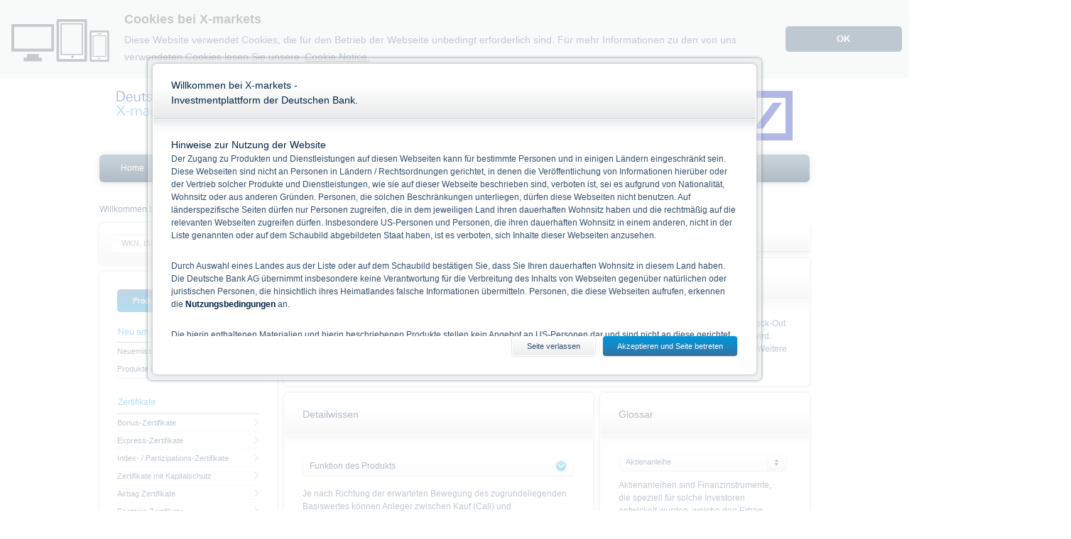

--- FILE ---
content_type: text/html; charset=utf-8
request_url: https://www.xmarkets.db.com/AT/Wissen-Academy/Produktwissen/Klassische_Optionsscheine?isin=DE000DH02Z98
body_size: 80255
content:


<!doctype html>
<!--[if lt IE 7]> <html class="no-deawm no-js ie6 lt-ie10 lt-ie9 lt-ie8 lt-ie7" lang=""> <![endif]-->
<!--[if IE 7]>    <html class="no-deawm no-js ie7 lt-ie10 lt-ie9 lt-ie8" lang=""> <![endif]-->
<!--[if IE 8]>    <html class="no-deawm no-js ie8 lt-ie10 lt-ie9" lang=""> <![endif]-->
<!--[if IE 9]>    <html class="no-deawm no-js ie9 lt-ie10" lang=""> <![endif]-->
<!--[if gt IE 9]><!-->
<html id="ctl00_html" class="no-deawm no-js" lang="de">
<!--<![endif]-->
<head id="ctl00_Head1">
	<!-- 1b3634e8545712f30c1d3c098c8db5132582e50b -->
	<meta name="viewport" content="width=1000" /><meta charset="utf-8" /><title>
	Klassische Optionsscheine | Deutsche Bank - X-markets  - Hebelprodukte, Zertifikate & Anleihen
</title>
	<!--[if lt IE 9]> <meta http-equiv="X-UA-Compatible" content="IE=edge" /><![endif]-->
	<!--[if IE 9]><meta http-equiv="X-UA-Compatible" content="IE=9" /><![endif]-->
	<meta name="author" content="adesso se" /><link rel="copyright" href="https://www.adesso.de/" />
<link href="/AT/Resources/Styles/xmarkets.css?V=B0A417898FAD71E2DAF9FA69E8C7C3E7" rel="stylesheet" media="all" type="text/css" />
<script src="/AT/Resources/JavaScript/xmarkets.js?V=B0A417898FAD71E2DAF9FA69E8C7C3E7" type="text/javascript">

</script>
<script src="/JavaScript/Library/numbro.js?V=B0A417898FAD71E2DAF9FA69E8C7C3E7" type="text/javascript">

</script>
<script src="/JavaScript/Library/lightstreamer.js?V=B0A417898FAD71E2DAF9FA69E8C7C3E7" type="text/javascript">

</script>
<script src="/JavaScript/Library/quotestream.js?V=B0A417898FAD71E2DAF9FA69E8C7C3E7" type="text/javascript">

</script>
<script src="/AT/Resources/JavaScript/Push/gridlistener.js?V=B0A417898FAD71E2DAF9FA69E8C7C3E7" type="text/javascript">

</script>
<link href="/AT/DeutscheBankWebResources/CSS/global.css?ID=C15AF2593088D532C307BC334349C4369AF999035AE04B09FFEC8FD84749CAB4" rel="stylesheet" media type="text/css" />
<!--[if lt IE 9 ]>
<link href="/AT/DeutscheBankWebResources/CSS/global.ie7-8.css?ID=C15AF2593088D532C307BC334349C4369AF999035AE04B09FFEC8FD84749CAB4" rel="stylesheet" media type="text/css" />
<![endif]-->

<script src="/AT/DeutscheBankWebResources/JavaScript/global.js?ID=C15AF2593088D532C307BC334349C4369AF999035AE04B09FFEC8FD84749CAB4" type="text/javascript">

</script><meta name="language" content="de" /></head>
<body>
<form name="aspnetForm" method="post" action="/AT/Wissen-Academy/Produktwissen/Klassische_Optionsscheine?isin=DE000DH02Z98" id="aspnetForm">
<div>
<input type="hidden" name="ctl00_scScriptManager_TSM" id="ctl00_scScriptManager_TSM" value="" />
<input type="hidden" name="__EVENTTARGET" id="__EVENTTARGET" value="" />
<input type="hidden" name="__EVENTARGUMENT" id="__EVENTARGUMENT" value="" />
<input type="hidden" name="__LASTFOCUS" id="__LASTFOCUS" value="" />
<input type="hidden" name="__VIEWSTATE" id="__VIEWSTATE" value="WoFsH8IgmQ2nZiDzWqaURoO8gyMiSaRHF7CpcHeOzCO9IOJpR3pH/XptoPGpcWZzpUKLpTsmuDbgr7nLVpwxYkpVr1yD+mAkFZnsObpdI39r99BjjVZ39jmZKgxK1i4ZGYUYuiWcjNzUiZ+aV22tSWNiVN0DRAtJpSpJUa27ULlfMkPN3GL9qHMdkkZ45Jru55qOqry5xc97DUpQ2V1x2tda9E4kRXEMiEA4qH7u6hjNnGQPiDC01UXk9/e0b14pShbGXIsEixJwE84QH7HwBqPRhmmatdJHp4+W/DF41lqj/z65Tx/vQv0aZh6MT4l+Lq6FQtyqr6soc2ptGmRoidl7arcBMgmGuhM4aTZZxmqKeacLVJaEReZpBCPSy0SEJV1AH/WSUL9f8YpLQtBvzBxjH2BFWMhNiAP21kC3eBX6Jl2JomHsSTsOKn/ZnN0vGkSmECg81b+7HyAVOICzWwmOawX1q/[base64]/UPNxWd1/dFk7cG6IaWS0Q43tp6NWlV5pPvY0srEjyv+J7DG58YxIRSN5yi4XpH2lyBAvdi+cI+dXUC9aB+g3Z1yD2BX/ymHV6d56hTI6BzZ5eE5jrpuT3A7xkJWue+KOv9/[base64]/RBwdScKzirJmvaNu7kGZSFNdPGEaEUNeVyk8EQxG5+qyMc1AbzH0X2O5KpkXolEuv8qj/Qv/g2kVl5NpyDF4tStO9diM2kibRcCu3I7/h/lK/zgBI+ENi1koebCdjVuulL07Rjv9MM77OkYt/92dWUbxRCiTil2m9ltU4JBZyBSNG1skOhZQeQYnIbdwo0gO6Xmr/EyQ1RMzvKBKCj6QcZrJeZAp8PGjHTkN7fWdreXssTzAheYfDny79KbnImMTANFHws8+vmS2HxMBhhhQ6JzPyxX3XAiX5hHcwbEQ6FQ/t1zHRejnlqljPUyC3s3MPgXf9q0OCjSiG64E5ogAF5vx/pb969t9cvKNR/880s+CXJ52+817eeIx9ObQunbaQwsajlv+BumHf4wLdWNwReRKV370Jb2ZziPwM4Lt5ndhrwXLYQ1M8qqv7tPf1tJfANrAC/dcMlwWurLcNxi0dvf5OvktrVnvtoOqtQGDnh6AmDMI+dxy26uLAEyNmLwW/wkRUyRe5pAexWktp/aI6FBgjdtNIOp3R+XqBZyFKRUhQf2UNrKUpxR9t7WCpujAv+yKrO03E4Y1lIgo94tNKke+c81Nuxofcc+3ywf2aGN2vX/7Kr79m8ek/bBEIhjUa9IZm+W96mcATVql06p7AJT9h3vuJ6WGgJk1uSBro6Cz9UdkmuBCBx/4Swho5N6EVgTpeKTg/1lZ96QrKQlff8DG1UHynmHcx88TkHBoFCFF1g/ZpTx477tuYmAFOoHLrYcfMYtnr4AKiCdgM0uYDkvP3qcA9vYhp4ry5h3AoP+bEDcANWbgdBMgoN66Gk9hNj5BWm2EJhyqA80kDn4fhLL/kGxCE/6S8+oFimz9COxrr3JOboImxPgRvtr4lKcNb3urRMHm8IO6acfZPcMMhXHhRa+A==" />
</div>

<script type="text/javascript">
//<![CDATA[
var theForm = document.forms['aspnetForm'];
if (!theForm) {
    theForm = document.aspnetForm;
}
function __doPostBack(eventTarget, eventArgument) {
    if (!theForm.onsubmit || (theForm.onsubmit() != false)) {
        theForm.__EVENTTARGET.value = eventTarget;
        theForm.__EVENTARGUMENT.value = eventArgument;
        theForm.submit();
    }
}
//]]>
</script>


<script src="/AT/WebResource.axd?d=pynGkmcFUV13He1Qd6_TZDttdKzAemZdQQZxroH8CrSqdAiV6qaNsuIJFlSFDqqk7SCzTw2&amp;t=638901608248157332" type="text/javascript"></script>


<script type="text/javascript">
//<![CDATA[
var quoteStreamTimeOffset = 0;
                        Smarthouse.QuoteStream.initClient({ "url": "https://push.xmarkets.db.com/", "user": "", "token": "7b8tJbODD6xGX8LEIUQMpo6yBJaqnm83z0A9ewZ7tnrQ5qn1BlneCA==", "feedAdapter": "SmarthouseFeed" });                     
                        $(document).ready(function () {
                            Smarthouse.QuoteStream.getClient().connect();
                        });
                $(document).ready(function() { $("#cookieconsent").sticky({ zIndex: '1000' }); });(function() { document.domain = 'xmarkets.db.com'; })();
                    $(document).ready(function () {
                        if ($("span[ source='lightstreamer']").length > 0) {
			                var listenerConfig = { cultureName: __cultureInfo.name };
			                Smarthouse.QuoteStream.getClient().initStaticGrid('productsTable', { "gridListener": new QuoteStream.GridListener(listenerConfig) });
                        }
		            });

                //]]>
</script>
<script type="text/javascript" language="javascript" >$(document).ready(function(){XMarkets.WebDisclaimer.DisclaimerCookieName='Disclaimer';XMarkets.WebDisclaimer.DisclaimerSessionCookieName='';XMarkets.WebDisclaimer.DisclaimerHashKey='203E33103C759F03F33AC4B9FA2B5C31';XMarkets.WebDisclaimer.DisclaimerExpireDateTicks='639123879559573816';XMarkets.WebDisclaimer.DisclaimerAddDays=90;XMarkets.WebDisclaimer.InitAcceptBox();});</script>
<script type="text/javascript">
//<![CDATA[
var __cultureInfo = {"name":"de-AT","numberFormat":{"CurrencyDecimalDigits":2,"CurrencyDecimalSeparator":",","IsReadOnly":false,"CurrencyGroupSizes":[3],"NumberGroupSizes":[3],"PercentGroupSizes":[3],"CurrencyGroupSeparator":".","CurrencySymbol":"€","NaNSymbol":"NaN","CurrencyNegativePattern":9,"NumberNegativePattern":1,"PercentPositivePattern":0,"PercentNegativePattern":0,"NegativeInfinitySymbol":"-∞","NegativeSign":"-","NumberDecimalDigits":2,"NumberDecimalSeparator":",","NumberGroupSeparator":" ","CurrencyPositivePattern":2,"PositiveInfinitySymbol":"∞","PositiveSign":"+","PercentDecimalDigits":2,"PercentDecimalSeparator":",","PercentGroupSeparator":" ","PercentSymbol":"%","PerMilleSymbol":"‰","NativeDigits":["0","1","2","3","4","5","6","7","8","9"],"DigitSubstitution":1},"dateTimeFormat":{"AMDesignator":"AM","Calendar":{"MinSupportedDateTime":"\/Date(-62135596800000)\/","MaxSupportedDateTime":"\/Date(253402297199999)\/","AlgorithmType":1,"CalendarType":1,"Eras":[1],"TwoDigitYearMax":2049,"IsReadOnly":false},"DateSeparator":".","FirstDayOfWeek":1,"CalendarWeekRule":2,"FullDateTimePattern":"dddd, d. MMMM yyyy HH:mm:ss","LongDatePattern":"dddd, d. MMMM yyyy","LongTimePattern":"HH:mm:ss","MonthDayPattern":"d. MMMM","PMDesignator":"PM","RFC1123Pattern":"ddd, dd MMM yyyy HH\u0027:\u0027mm\u0027:\u0027ss \u0027GMT\u0027","ShortDatePattern":"dd.MM.yyyy","ShortTimePattern":"HH:mm","SortableDateTimePattern":"yyyy\u0027-\u0027MM\u0027-\u0027dd\u0027T\u0027HH\u0027:\u0027mm\u0027:\u0027ss","TimeSeparator":":","UniversalSortableDateTimePattern":"yyyy\u0027-\u0027MM\u0027-\u0027dd HH\u0027:\u0027mm\u0027:\u0027ss\u0027Z\u0027","YearMonthPattern":"MMMM yyyy","AbbreviatedDayNames":["So.","Mo.","Di.","Mi.","Do.","Fr.","Sa."],"ShortestDayNames":["So.","Mo.","Di.","Mi.","Do.","Fr.","Sa."],"DayNames":["Sonntag","Montag","Dienstag","Mittwoch","Donnerstag","Freitag","Samstag"],"AbbreviatedMonthNames":["Jän","Feb","Mär","Apr","Mai","Jun","Jul","Aug","Sep","Okt","Nov","Dez",""],"MonthNames":["Jänner","Februar","März","April","Mai","Juni","Juli","August","September","Oktober","November","Dezember",""],"IsReadOnly":false,"NativeCalendarName":"Gregorianischer Kalender","AbbreviatedMonthGenitiveNames":["Jän.","Feb.","März","Apr.","Mai","Juni","Juli","Aug.","Sep.","Okt.","Nov.","Dez.",""],"MonthGenitiveNames":["Jänner","Februar","März","April","Mai","Juni","Juli","August","September","Oktober","November","Dezember",""]},"eras":[1,"n. Chr.",null,0]};//]]>
</script>

<script src="/AT/Telerik.Web.UI.WebResource.axd?_TSM_HiddenField_=ctl00_scScriptManager_TSM&amp;compress=1&amp;_TSM_CombinedScripts_=%3b%3bSystem.Web.Extensions%2c+Version%3d4.0.0.0%2c+Culture%3dneutral%2c+PublicKeyToken%3d31bf3856ad364e35%3ade-AT%3aa8328cc8-0a99-4e41-8fe3-b58afac64e45%3aea597d4b%3ab25378d2%3bTelerik.Web.UI%2c+Version%3d2022.2.622.0%2c+Culture%3dneutral%2c+PublicKeyToken%3d29ac1a93ec063d92%3ade-AT%3a69489b20-cf66-433b-861e-62d3511fc52b%3a16e4e7cd%3aed16cbdc" type="text/javascript"></script>
<script src="/AT/Resources/JavaScript/LeftNavigation.js?V=B0A417898FAD71E2DAF9FA69E8C7C3E7" type="text/javascript"></script>
<script src="/AT/CoreResources/Scripts/jQuery/jquery.min-3.11.8.0.js" type="text/javascript"></script>
<script src="/AT/CoreResources/Scripts/Core-3.11.8.0.js" type="text/javascript"></script>
<script src="/AT/CoreResources/Scripts/ClientScriptControl-3.11.8.0.js" type="text/javascript"></script>
<script src="/AT/Resources/JavaScript/CountryDropDown.js?V=B0A417898FAD71E2DAF9FA69E8C7C3E7" type="text/javascript"></script>
<script src="/AT/Resources/JavaScript/WebDisclaimer.js?V=B0A417898FAD71E2DAF9FA69E8C7C3E7" type="text/javascript"></script>
<script src="/AT/Resources/JavaScript/HeaderUserNavigation.js?V=B0A417898FAD71E2DAF9FA69E8C7C3E7" type="text/javascript"></script>
<script src="/AT/DeutscheBankWebResources/JavaScript/Controls/worldclockcontrol.js?ID=C15AF2593088D532C307BC334349C4369AF999035AE04B09FFEC8FD84749CAB4" type="text/javascript"></script>
<div>

	<input type="hidden" name="__VIEWSTATEGENERATOR" id="__VIEWSTATEGENERATOR" value="2291383A" />
	<input type="hidden" name="__EVENTVALIDATION" id="__EVENTVALIDATION" value="FngeXzm24GGrEhWKH5+OdJ627DEJSr7TlSBotlmfm5a9CGx4yPcUEqEgBlsyUmNsTdHmKD1Rv+HuCJF8vTP9e8pgZRVvYj4qfxCIZZHoUjPdVwSiowF7tjmK4VIC5AlM5vNMInsSG7hf+N7M3MVH33hP+tYqV/GbnYfmR9x0IBS2tHnq34bapvw0fR7qV23rmsbA2UpnYkmgx2VprXOsRsJXPHZg0RCKYFz4vrFcGu6RkNA+/hVlVEztRJckhuJs3U7Oc/Y33jY7z7RXCZxX+ygVjuCSHl8OmMMbkRnkDbYmJbcKvON8v2n6ewHy9faGRT0KCFTRvwYZpto1m2/dkuKtO4pQiWPzdSTY8RRllmjZmfioD6kYh63PBYKgOzpQPY/B9avA2fV9JyZNR49VlptiTLFm3esNiTirrV/0FVCdGJkpyGyi3oE+gvejwezRkIpiMim3AFtzCXK7NRNuAbz+K/[base64]/WTqB1dj+zckJgfdQBq8SXtGJPpRJwvNnLuKt5CIM4t2CWhjZEVynJvLYuI7RFaI9Dz8cG7hqsA5Cj7gFGlpovPysoQN4jfQwt95+HZNQiHg1TxS5+fnChhPXoG/UO7DpOyioPJ3phwz3sNtzWMzKy/yKXzIwP7tSTtQta+icDz/XEO3vPR7Sg7jTKoVO3+fCOoL8dCokQERxV3GBaTITWyOk7ItPcox0mola4rzyCBJisYPbRPJ/+bfjZ/dngjjm6B2uPEL1hcw4th27HMEYP6MsSsX0rwPjoAZsHm/4+1kRHezPp0VHpiMYrxrTLYAD7jOjHVHkLiGbbeRb5D3T3smCY7K2ERYitpm8mfbJCMEOENPr1X6b2NCD1Hii3AgRBAbNjiLczqUV3L8xpoxIws5KNyMF3SYkIxzxGmLsMSiS7tOkXZigiSFy48Uhn5iPukgMYK4JIMhCKpfILTcwxewZVff35TddqAk/42+ueedMIVv3H5YQI2ktq0tNaRqleoT6kKYAi5rJW970IWt39VoqEcoFMeRc/8Fr3kBwMI0nAeBiwFyAr28V4nsgF/azWlTuOc7Hx8SHS+TpwSbZaB/i5YwJ161F39HYyy9AeWDmLSMqRJOKT8Apuf0nF6A1rGrbpRK+XC5VoxfXeki4FVLYKEjIE50zrRViHKboxAhw+BOOvB0mpMP+IpcZQh7LzzxyFHiMSm9e3ZbR9glKTwefNrLD5/reEiiDyRx0IKKU7+ZTpNEmtNbr+1lGYowP1D5bo2a13BY8Hpn3sMAw2FHQN0PqwDemZPZZ7U29WoyGpLfjXU2srmr5CnbcYRZ7uHJkhTdG0w3LLlQjQaeqqaQ0Vf6MadinVrALWrc5sCHWzEvTJcfTPbjCFAwsUL8KYGhXFwifiY8+nzY++23Goxd/FETryfAkfNW2dkqzCbONqh7Y1mAyJlIcWp9rwWaBrgKFdUf328gjYBGIvyo/d4vOuDPg5iXPn5YvUkWtLkTVZHKXwtw84z3EGPLcDrGdbhBv+3sZ5ZgsfhV0S37TEaSOHOD/pC3GCLUhJ2akMZDzYz8sNHTnCPlYrxUZIqtL1DOrpF5KzHTFtoadE6BiKDC/[base64]/LX5XcyoooTJIFKHFZ/DCVoqkI2Zwvlt8VADIycCV8rLnDTuu9yoi/[base64]/Sid9y5SHwTp/xmYfTYsxpEd5+PDrM/P2UoLs5iaiYUszeJJl5lY+4OTFznpercqtxTR2Ou5fZ3uWYX6m/Wxi6vkIvTJ+HbBdU9DPHU0RLIJ5ANxxH09qmPDBZn9Q/BYFcAGPOWjDl24Y5WSnKcVU+Zi1661hyfc1xfc+496thIhjC+YPdV3dZLVpa5F+M8aX+mLjapjnRlmAryML2mRVZGx3PpJPc2itpqIbxmcowgYUUSKo3NPjjn6NtRGCd2SZ6Hbgfhwb3zWnCPXxUhFR9GUVDZiFD5CUliMeJ1onHn0by1/OeiDFbtgeRVmwvg1DMzyIBs2+Id2YvStPssczaLrd9YnkGyG9u/t6RXeacVXCCQnJF6kUFWtfxwneBH0FgHDjhhHZfjrlgBHY2+LxZzr/LGld6b7KTnmLjMx8L+JiQ0ZjbVIssmpjuh8TpZGvoJk78HIWF/7+sSqA+DcDkqeEJj5ayeZvgbRfbS5osFTzkZXrRwiBsH3AoehtrEgN59spSUzhTyX3OxSrm9aerOH+ThH1ru/r39+NxYdVLvwHBIBk5ttSnVuHq0uHwk0e866FWQLYc6WTXw2j6F7oMeKi0Kc5rkea2u4wAqshV28mTOSRIEV+4cQlxGawtor8keGGk86wdZivaKRQTbevkroPknC21RAcqCsOFoYEB7sU37ldH50JtPo5z5nOlgWydvc3/Aod/p5MsMA9yXrVAmMwVItbpqBPrwvC5UMF1xIPIN3UntjgaBf+/D9AsjNU8NM8a0xpzv8lRdTK1f+jnF0irGpmDOe1KQ+vVFPKnfZIAjD9c0el16+Dug99K6QLL6BOamMzrfBVTGanzXRSXQh0QxKxo2kjEOZfx9Z2NA3lL3/jtaXQ5182undsgBuoPokacIjX8ph4FPhkC8H9B8K75lyH4SD1fvt0Bfrnjzo18uKcu1w99B93idCaQLoXlJgfdX27zAoZkngid+YvGW28O85tok3okKDAibfPyCPjsGFS1o+IYjj7ZBDqGHuP65dbZ126ggc54oVvVq1bJG7h5/Ilr0T2c9AUPV3vTG/o3oyNG8uPUp0CF1q2G0fyATyKCUqvszurVYJL6OqcAjJAbHgUFYBds3qUORmp2aHfPW0whDv8E/Jum9Avo9onxH/Zeiv7H1qGpwsyX92Xeua5isztutop6bBfkQdMYYWPRr3t1GI/ih8Q3trmTLhJ7fGFU/ciFFZjNYLj7CfPEr0imeF+Cdhn+uxoW9u6NePFmW4yjT3mQqOvX36PJXAOCFuB9bmGVGiFfPZig9O0HDyJIZ3TeYf58s5iIDAEwYY86PhgKH+agewhWiJEkmU4/tbxsGZZiAi4geXtMXE5t/lgJdJl6OLu2aJSOUnY8JPOzY7DY949MXuC4Tm/AqvgalOhlxhWoFJOJ8iqbQJ5ejCWKo97kr/3+GIHLmuCBf3F7XciihTXSJHAgAW/ol+I5GhiWQJ1iUWEmpGm4QNL4hrlrAt4MA2LKLP6A7wp/qJP7yrfOQJLdENp08LziA1KftUAv8RxnkcqmUHvUi+P+BWxJOkagaIUGWqBDDdJevWKj5NAskzI8u5D65uNhkDHYDcUbROXAti1zCj3nU1VzekL3A/qTM/apvK8PY4089QMNTphhqUSWAV5aL36fCMLY1W6QTuLNo0xafsH8OTbzMPz/[base64]/eM+iI4D9JmMCK/Sk1y47GYdG3jVyC1GD/wIkEQhhbN8zSJQOVBB0tr9OU2nayozBomQbnp0ADDL2vxzMmbUznmsTP8tjNdxO8FfSEqtL6IOVYWFnJaYMo=" />
</div>
		<script type="text/javascript">
//<![CDATA[
Sys.WebForms.PageRequestManager._initialize('ctl00$scScriptManager', 'aspnetForm', ['tctl00$breadcrumbNavigation$ctl00','','tctl00$ctl00$UpdateScriptHolderPanel','','tctl00$leftNavigation$ctl00$asidebar-tab-navigation$DerivativeFilter$derivativeFilter','','tctl00$ctl10$ctl06','','tctl00$ctl10$ctl11$ctl00$glossary',''], ['ctl00$scScriptManager','','ctl00$ctl10$ctl11$ctl00$GlossaryTerm',''], [], 90, 'ctl00');
//]]>
</script>
<input type="hidden" name="ctl00$scScriptManager" id="ctl00_scScriptManager" />
<script type="text/javascript">
//<![CDATA[
Sys.Application.setServerId("ctl00_scScriptManager", "ctl00$scScriptManager");
Sys.Application._enableHistoryInScriptManager();
//]]>
</script>

		<input type="hidden" name="ctl00$AntiXsrfToken" id="ctl00_AntiXsrfToken" value="A92DFC77C2AA5EF9D68B203A8AF5F68A::639046119559417552:C0B6295D1C50AF5322EEAE229C0EDF308F564A3DB9ABB9D346A70B4E05724A688FCB73C293797975DA2113DF2F008B1C879E4EF4B81137E00129115D2A2E580B" />
		<script type="text/javascript">
			(function () {
				Sys._Application.prototype._setState = Sys$_Application$_fixedSetState;
			}());
		</script>
        
        <div class="RadAjaxPanel" id="ctl00_ctl00_UpdateScriptHolderPanel">
	<div id="ctl00_UpdateScriptHolder">
		<!-- 2022.2.622.0 -->
	</div>
</div>
        <div id="cookieconsent"></div>
		<div id="mainBody">
			<div class="center-body">
				<header id="pageHeader">
					<div class="header-top cf" id="wt_refpoint">
						<header id="ctl00_dbxHeader" class="xmarkets dbx-header cf deat xmarketsat" LogoToolTip="Deutsche Bank" IdentifierToolTip="Deutsche Bank X-Markets">
	<div class="top dawm">
		<div class="right">
			<a href="/AT/Startseite"><img title="Deutsche Bank" src="/Images/CSS/logo_img.png" alt="Deutsche Bank" style="border-width:0px;" /></a>
		</div><div class="dbx-meta-navigation-base">
			<ul class="nav horizontal"><li class="first"><a href="https://www.db.com" target="_self">Deutsche Bank</a></li><li><a href="https://www.db.com/ir/de/aktuelle-ratings.htm" target="_blank">Deutsche Bank AG Rating</a></li><li><a href="https://www.db.com/company/de/impressum.htm" target="_blank">Impressum</a></li><li><a href="/AT/ENG/showpage.aspx?pageID=139&amp;isin=DE000DH02Z98" target="_self">English</a></li><li class="last"><a href="/AT/Services/Weitere-Services/Kontakt" target="_self">Kontakt</a></li></ul>
		</div>
	</div><div class="bottom">
		<a class="brand" href="/AT/Startseite"></a>
	</div>
</header>
					</div>
					<nav class="mainNavigation">
						<ul class="pageNav nav-list" id="pageNavigation"><li class="topMenu"><a class="topLink" href="/AT/Startseite">Home</a></li><li class="topMenu"><a class="topLink" href="/AT/showpage.aspx?pageID=141">Services</a><div class="subWrap ui-dialog">
	<div class="subNav box grid-2col">
		<table><tr><td class="wrap col1"><span class="title headline ">Research</span><ul class="row-list unframed"><li class="first odd"><a href="/AT/Services/Research-und-Studien/Produkt_Kataloge">Produktkatalog</a></li></ul></td><td class="wrap col2"><span class="title headline ">Weitere Services</span><ul class="row-list unframed"><li class="first odd"><a href="/AT/Services/Weitere-Services/Kontakt">Kontakt</a></li><li class="last"><a href="/AT/Handelszeiten">Handelszeiten</a></li></ul></td></tr></table>
	</div>
</div></li><li class="topMenu active"><a class="topLink" href="/AT/Wissen-Academy">Wissen</a><div class="subWrap ui-dialog">
	<div class="subNav box grid-2col">
		<table><tr><td class="wrap col1"><span class="title headline ">Produktwissen</span><ul class="row-list unframed"><li class="first odd"><a href="/AT/showpage.aspx?pageID=54">Alle Produkte</a></li><li><a href="/AT/Wissen-Academy/Produktwissen/Optionsscheine">Optionsscheine</a></li><li class=" odd"><a href="/AT/Wissen-Academy/Produktwissen/WAVEs">WAVEs</a></li><li><a href="/AT/Wissen-Academy/Produktwissen/WAVEs-XXL">WAVEs XXL</a></li><li class=" odd"><a href="/AT/Wissen-Academy/Produktwissen/Aktienanleihen">Aktienanleihen</a></li><li><a href="/DE/Wissen-Academy/Produktwissen/Bonus-Zertifikate?derivativetype">Bonus-Zertifikate</a></li><li class=" odd"><a href="/AT/Wissen-Academy/Produktwissen/Discount-Zertifikate">Discount-Zertifikate</a></li><li><a href="/AT/Wissen-Academy/Produktwissen/Express-Zertifikate">Express-Zertifikate</a></li><li class="last odd"><a href="/AT/Wissen-Academy/Produktwissen/Faktor-Zertifikate">Faktor-Zertifikate</a></li></ul></td><td class="wrap feat"></td></tr></table>
	</div>
</div></li><li class="topMenu esg"><a class="topLink" href="/AT/Nachhaltigkeit">Nachhaltigkeit</a></li><li class="topMenu"><a class="topLink" href="/AT/Basisprospekte">Prospekte</a></li></ul>
						<div class="personalNav">
	<div class="personalNav-Seperator">

	</div><div id="ctl00_headerUserNavigation_HeaderUserNavigation" class="header-user-navigation">
		<input type="hidden" name="ctl00$headerUserNavigation$HeaderUserNavigation$HiddenWatchlistPortfolio" id="ctl00_headerUserNavigation_HeaderUserNavigation_HiddenWatchlistPortfolio" /><input type="hidden" name="ctl00$headerUserNavigation$HeaderUserNavigation$HiddenMySearch" id="ctl00_headerUserNavigation_HeaderUserNavigation_HiddenMySearch" /><div id="ctl00_headerUserNavigation_HeaderUserNavigation_LoginStatus">
			<div id="ctl00_headerUserNavigation_HeaderUserNavigation_LoginStatus_NotLoggedInStatus" class="login-box alignleft">
				Willkommen bei X-markets.
			</div>
		</div><ul class="nav-list userNav alignright"></ul><div class="clearfix">

		</div>
	</div>
</div>
					</nav>
				</header>
				<div id="mainWrapper" class="wrapper">
					<div id="content_overlay" style="display: none;">
					</div>
					<div class="grids contentgrid alignright cf">
						<div class="breadcrumbs full nav-list cf" id="ctl00_breadcrumbNavigation_ctl00">
	<li class="first"><a class="icon icon-home" href="/AT/Startseite"></a></li><li><a title="Wissen" href="/AT/Wissen-Academy">Wissen</a></li><li><a title="Produktwissen" href="/AT/Wissen-Academy/Produktwissen/Optionsscheine">Produktwissen</a></li><li><a title="Klassische Optionsscheine">Klassische Optionsscheine</a></li>
</div>
						<div>
	<div class="column-mainContent">
		<div id="ctl00_ctl10_ctl06">
			<div>
				<div class="tabNavigation tabGrids tabProductNavigation">
					<ul class="nav-list cf">

					</ul>
				</div>
			</div>
		</div><div>
			<article class="tabs textbox last box">
				<header class="tabs textbox last box-hd gradient-bottom">
					<H2>Klassische Optionsscheine</H2>
				</header><div class="tabs textbox last box-bd gradient-top">
					Klassische Optionsscheine ermöglichen Investoren, gehebelt an Kursänderungen zu partizipieren. Im Vergleich zu Knock-Out Produkten verfallen klassische Optionsscheine nicht, wenn während der Laufzeit ein bestimmtes Kursniveau erreicht wird. Stattdessen werden bis zum Laufzeitende Preise für Optionsscheine gestellt, die von diversen Parametern abhängen. Weitere Details zu der Preisstellung finden Sie weiter unten auf dieser Seite.
				</div>
			</article>
		</div><div>
			<div class="contentColumn leftContentColumn column-LeftColumn">
				<div id="ctl00_ctl10_ctl09" class=" product-knowledge-in-detail box">
					<div class="hd box-hd gradient-bottom">
						<h2 class="headline title">
							Detailwissen
						</h2>
					</div><div class="tabUnit box-bd last gradient-top">
						<div class="accordion">
							<h3>
								<a href="#">Funktion des Produkts</a>
							</h3><div>
								Je nach Richtung der erwarteten Bewegung des zugrundeliegenden Basiswertes können Anleger zwischen Kauf­ (Call) und Verkaufsoptionsscheinen (Put) wählen. Der Inhaber eines Optionsscheines hat das Recht, den Basiswert (auch&nbsp; Basisinstrument, Bezugsobjekt oder Underlying genannt) des Optionsscheines zu einem bestimmten Preis von einem Emittenten innerhalb eines festgelegten Zeitraumes (amerikanisches Optionsrecht) oder am Ende der Laufzeit (europäisches Optionsrecht) in einem bestimmten Verhältnis am Kapitalmarkt zu kaufen oder zu verkaufen. <br />
Während mit Calls auf steigende Preise des Basiswertes gesetzt werden kann, rechnen Inhaber von Puts mit einem sinken des Basiswertkurses. In letzterem Falle würde das Recht, den Basiswert zu einem festgelegten Preis zu verkaufen, umso wertvoller, je tiefer der Kurs des Basiswertes fällt. Anleger können mit ihren Optionsrechten auf dreierlei Weisen umgehen:<br />
<br />
Sie können sie ausüben, verkaufen oder verfallen lassen. Bei ansonsten identischen Kennzahlen weisen europäische Optionsrechte niedrigere Kurse auf als amerikanische, weil das Recht, jederzeit ausüben zu können, ein unbestreitbarer Vorteil ist. Bei den meisten gehandelten Optionsscheinen ist man von der physischen Lieferung zum Barausgleich (Cash Settlement) übergegangen. Der Barausgleich wurde eingeführt, weil sich die physische Lieferung bei bestimmten Optionsscheinen als schwierig gestaltet. Besonders deutlich wird diese Schwierigkeit bei Index­Optionsscheinen.<br />
<br />
Der Wert des Optionsscheins&nbsp; <br />
<br />
Der Preis eines Optionsscheines setzt sich zusammen aus dem so genannten inneren Wert und dem Zeitwert. Letzterer ist die Diferenz zwischen Optionsscheinpreis und innerem Wert. Dieser Zeitwert ist als Entgelt für die „Lebensdauer“ eines Optionsrechtes zu interpretieren. Je länger die Restlaufzeit des Optionsscheins, desto wertvoller ist er. Das liegt an der Wahrscheinlichkeit, dass der während der Restlaufzeit erzielbare Diferenzbetrag über eine Kursveränderung des Basiswertes bis zum Ende noch steigen kann. Der innere Wert Als innerer Wert eines Optionsscheins wird der rechnerische Wert bezeichnet. Dies ist jeder Betrag, der sofort bei Ausübung des Warrants erzielt werden könnte.<br />
<br />
Der innere Wert einer Option (Call oder Put) ergibt sich aus der Differenz des aktuellen Kurses des Basiswertes und dem Basispreis, multipliziert mit dem Bezugsverhältnis. <br />
<br />
Einfluss von Kursschwankungen des Basiswertes<br />
<br />
Zu den wichtigsten Prämissen der modernen Optionspreistheorie gehört, dass ein Optionsrecht umso wertvoller wird, je ausgeprägter dieses erwartete Schwankungsspektrum, sprich die implizite Volatilität, ist. Grund: Die Wahrscheinlichkeit, dass der Optionsschein einen inneren Wert bekommt beziehungsweise einen höheren inneren Wert erreichen wird, steigt mit höheren Schwankungsbreiten des Basiswertes. Hierbei ist zu beachten, dass die Volatilität in stark fallenden Märkten weitaus stärker steigt als in stark steigenden Märkten.<br />
<br />
Das Aufgeld<br />
Eine der am meisten beachteten Kennzahlen bei der Bewertung von Optionsrechten ist das Aufgeld, dessen wohl größter Vorteil darin liegt, dass es sich sehr einfach berechnen lässt und damit einen schnellen Überblick darüber liefert, welche Scheine für ein Engagement in Frage kommen. Wer Optionsrechte kauft, will mit vergleichsweise geringem Kapitaleinsatz die Chance auf eine überproportionale Partizipation an der Kursbewegung des Basiswertes erhalten. Das Aufgeld gibt an, um welchen Betrag der Bezug des Basiswertes (bei Calls) über die Ausübung des Optionsrechtes teurer als der direkte Erwerb des Basiswertes ist. Bei einem Put Optionsschein gibt das Aufgeld an, um welchen Betrag der Erlös aus dem Verkauf des Basiswertes durch die Ausübung des Optionsscheines geringer als bei einem Direktverkauf ist.<br />
<br />
Der Hebel<br />
Die bekannteste Optionsscheinkennzahl ist der Hebel. Er gibt an, in welchem Verhältnis ein Optionsschein eine Kursbewegung des Basiswertes nachvollzieht. Der aktuelle oder einfache Hebel errechnet sich durch Division des Kurswertes des Basiswertes durch den Optionsscheinkurs. Bei einem von 1,0 abweichenden Bezugsverhältnis und bei auf Fremdwährungen lautenden Basiswerten (z.B. Auslandsaktien) gehen auch diese beiden Faktoren in die Bewertung mit ein.<br />
<br />
Das Delta<br />
Die exakte Berechnung des Deltas mit Hilfe von finanztheoretischen Optionsbewertungsmodellen angestellt. Das Delta nimmt für Call-Optionsscheine die Werte zwischen 0 und 1, für Put-Optionsscheine zwischen -1 und 0 an. Ein Delta von 0,70 bedeutet, dass ein Call Optionsschein mit einem Bezugsverhältnis von 0,1 um 0,07 Euro steigt, falls sich der Basiswert um eine Einheit (zum Beispiel um einen Euro oder einen Indexpunkt) nach oben bewegt und um diesen Betrag fällt, wenn der Basiwert um eine Einheit fällt.
							</div><h3>
								<a href="#">Auszahlungsprofil</a>
							</h3><div>
								Mit einem Call-Optionsschein können Anleger überproportional (gehebelt)
an der positiven Entwicklung des Basiswerts partizipieren.Im Gegenzug
nehmen sie aber auch gehebelt an einer negativen Entwicklung des
Basiswerts teil und tragen zudem das Risiko eines wertlosen Verfalls des
Call-Optionsscheins, wenn der Basiswert auf oder unter den Basispreis
fällt. Am Fälligkeitstag erhalten die Anleger als Auszahlungsbetrag den
mit dem Bezugsverhältnis multiplizierten Betrag, um den der
Schlussreferenzpreis den Basispreis übersteigt. Liegt der
Schlussreferenzpreis auf oder unter dem Basispreis, verfällt der
Call-Optionsschein mit einem Auszahlungsbetrag von 0,001 EUR nahezu
wertlos.<br />
<br />
Mit einem Put-Optionsschein können Anleger überproportional (gehebelt)
an der negativen Entwicklung des Basiswerts partizipieren. Im Gegenzug
nehmen sie aber auch gehebelt an einer positiven Entwicklung des
Basiswerts teil und tragen zudem das Risiko eines wertlosen Verfalls des
Put-Optionsscheins, wenn der Basiswert auf oder über den Basispreis
steigt. Am Fälligkeitstag erhalten die Anleger als Auszahlungsbetrag den
mit dem Bezugsverhältnis multiplizierten Betrag, um den der
Schlussreferenzpreis den Basispreis unterschreitet. Liegt der
Schlussreferenzpreis auf oder über dem Basispreis, verfällt der
Put-Optionsschein mit einem Auszahlungsbetrag von 0,001 EUR nahezu
wertlos.
							</div><h3>
								<a href="#">Auszahlungs-Graph</a>
							</h3><div>
								Klassischer Optionsschein Call:<br />
<br />
<img alt="" src="/AT/MediaLibrary/b8351c82-be71-48a1-9f0a-9572b0401b35/OS_Call.gif" /><br />
<br />
Klassischer Optionsschein Put:<br />
<br />
<img alt="" src="/AT/MediaLibrary/d7dd30c6-aeb7-4b59-b70b-51fb1876fe56/OS_Put.gif" />
							</div><h3>
								<a href="#">Übliche Basiswerte und Laufzeit</a>
							</h3><div>
								Übliche Basiswerte:<br />
<ul>
    <li>Indizes </li>
    <li>Einzelaktien</li>
    <li>Baskets</li>
    <li>Rohstoffe</li>
    <li>Währungen </li>
</ul>
Übliche Laufzeiten:<br />
<ul>
    <li>Begrenzte Laufzeit. In der Regel wenige Monate bis 4 Jahre.</li>
</ul>
							</div><h3>
								<a href="#">Verwandte Produktgruppen</a>
							</h3><div>
								Discount-Optionsschein <br />
<br />
Ein Discount-optionsschein ist durch den eingebauten Cap günstiger als
ein Standard-Optionsschein, der eine theoretisch unendliche Gewinnchance
ermöglicht. Die Differenz zwischen dem Cap und dem Basispreis
multipliziert mit dem Bezugsverhältnis definiert den Maximalwert des
Discount-Calls. Discount-Puts bilden das Gegenstück, hier profitiert der
Anleger von fallenden Börsen. Generell gilt: Je näher der Basispreis
und der Cap zum Kurs des jeweiligen Basiswertes liegen, desto geringer
fallen Risiko und Chance für den Anleger aus.<br />
<br />
Digitalter-Optionschein <br />
<br />
Mit einem Digital Call-Optionsschein können Anleger in Abhängigkeit von
der Entwicklung des Basiswerts während der Laufzeit einen festgelegten
Auszahlungsbetrag erhalten. Im Gegenzug tragen sie das Risiko eines
nahezu wertlosen Verfalls des Digital Call-Optionsscheins.<br />
<br />
WAVEs<br />
<br />
Mit diesem WAVE Knock-Out Optionsschein können Anleger überproportional
(gehebelt) an einer positiven (Call) bezeihungsweise negativen (Put)
Entwicklung des Basiswerts partizipieren. Im Gegenzug nehmen sie aber
auch gehebelt an einer gegensätzlichen Entwicklung des Basiswerts teil
und tragen zudem das Risiko eines sofortigen nahezu wertlosen Verfalls
(Barrieren-Ereignis) des WAVE Knock-Out Optionsscheins, wenn der
Basiswert zu irgendeinem Zeitpunkt während des Beobachtungszeitraums
auf, über beziehungsweise unter die Barriere fällt. Am Fälligkeitstag
erhalten die Anleger als Auszahlungsbetrag den mit dem Bezugsverhältnis
multiplizierten Betrag, um den der Referenzpreis den Basispreis
übersteigt.
							</div>
						</div>
					</div>
				</div><div>
					<article class="last box">
						<header class="last box-hd gradient-bottom">
							<H2>Chancen und Risiken</H2>
						</header><div class="last box-bd gradient-top">
							<b>Chancen</b><br />
Hohe Hebelwirkung: Geringerer Kapitaleinsatz als bei direkter Anlage in
den Basiswert ermöglicht eine überproportionale Partizipation an
positiven (Call) wie auch negativen (Put) Kursveränderungen des zugrunde
liegenden Basiswertes.<br />
<br />
<b>Risiken</b><br />
Risiken zum Laufzeitende<br />
<br />
Übersteigt der Referenzpreis den Basispreis des Optionsscheins, entsteht
Anlegern dann ein Verlust, wenn der Auszahlungsbetrag geringer ist als
der von Anlegern entrichtete Kaufpreis für den Optionsschein. Liegt der
Referenzpreis auf oder unter dem Basispreis des Optionsscheins, verfällt
der Optionsschein mit einem Auszahlungsbetrag von 0,001 EUR nahezu
wertlos.<br />
<br />
Marktrisiken während der Laufzeit<br />
<br />
Der Wert des Optionsscheins kann während der Laufzeit insbesondere durch
die marktpreisbestimmenden Faktoren nachteilig beeinflusst werden und
auch deutlich unter dem Kaufpreis liegen.<br />
<br />
Mit dem Basiswert verbundene Risiken<br />
<br />
Wegen des Einflusses des Basiswerts auf den Anspruch aus dem
Optionsschein sind Anleger, wie bei einer Direktanlage in den Basiswert,
sowohl während der Laufzeit als auch zum Laufzeitende Risiken
ausgesetzt, die auch mit einer Anlage in die jeweilige Aktie allgemein
verbunden sind.<br />
<br />
Währungsrisiken<br />
<br />
Ein Wechselkursrisiko besteht für Anleger, wenn die Abwicklungswährung nicht ihre Heimatwährung ist.<br />
<br />
Bonitäts- / Emittentenrisiko<br />
<br />
Anleger sind dem Risiko einer Insolvenz und somit einer Überschuldung
oder Zahlungsunfähigkeit der Emittentin ausgesetzt d.h. einer
vorübergehenden oder endgültigen Unfähigkeit zur termingerechten
Erfüllung von Zins- und/oder Tilgungsverpflichtungen. Eine Bewertung
dieses Risikos wird mittels des Emittentenratings vorgenommen. Der
Optionsschein unterliegt zudem als Inhaberschuldverschreibung weder der
gesetzlichen noch einer freiwilligen Einlagensicherung.
						</div>
					</article>
				</div>
			</div><div class="contentColumn rightContentColumn column-RightColumn">
				<div>
					<article class="glossary-box uniform last box">
						<header class="glossary-box uniform last box-hd gradient-bottom">
							<span class="headline title">Glossar</span>
						</header><div class="glossary-box uniform last box-bd gradient-top">
							<select name="ctl00$ctl10$ctl11$ctl00$GlossaryTerm" onchange="javascript:setTimeout(&#39;__doPostBack(\&#39;ctl00$ctl10$ctl11$ctl00$GlossaryTerm\&#39;,\&#39;\&#39;)&#39;, 0)" id="ctl00_ctl10_ctl11_ctl00_GlossaryTerm" class="glossary-select">
								<option selected="selected" value="cb67b19f-cb68-4cc8-995d-5195c9946611">Aktienanleihe</option>
								<option value="6e15b0c9-adce-4eec-a9a5-8a621ce651dd">Aktives Management / Aktiver Anlagestil</option>
								<option value="5ccf9505-adc7-4fa5-ae22-59ba5ddcf6ad">Allokation von Verm&#246;genswerten</option>
								<option value="26a6e9ec-ee28-47d7-b273-87ac9bb1a1e1">Am Geld</option>
								<option value="688c044b-2717-4525-9caf-c1baa9ad1ddb">Amerikanische Optionsart</option>
								<option value="f3317c47-4f44-429b-98a4-5510fc72d8e2">Arbitrage</option>
								<option value="5b7b88d8-e1cb-4fb2-8b2b-0c50a31e24d2">Aus dem Geld</option>
								<option value="5206103d-8269-4752-888a-a30b2025689d">Au&#223;erb&#246;rslicher Handel</option>
								<option value="4cd24a1f-869b-4f30-af37-236e255257ec">Aus&#252;bungspreis</option>
								<option value="639dd4ed-c9ab-4781-9c89-3d119eedfa7b">Baisse</option>
								<option value="f6f37a1d-7cfe-49ee-a579-78b28072fba5">Barausgleich</option>
								<option value="4c2dacb0-a5ad-4e84-85b4-2617d80f6b00">Benchmark</option>
								<option value="da61a6cb-1d98-4e13-8d55-ca46d82b981c">Bestens</option>
								<option value="43dd20e4-3293-4f60-8d26-3238ac83b172">Bewertungstag</option>
								<option value="f6b9dfbc-5566-4606-a991-777fdc0d7bdf">Bezugsrecht</option>
								<option value="8d305fdf-1ef9-43c0-8cbd-0b852a63b0dc">Bezugsverh&#228;ltnis</option>
								<option value="28d02ced-8dc6-4efd-a2f3-bdf3f2052abd">Billigst</option>
								<option value="d8da1d00-901d-45c5-ba6f-2d182f5a2d89">B&#246;rse</option>
								<option value="ac9b6a35-d086-4346-808b-438d46e2906c">Briefkurs</option>
								<option value="1098362b-a380-44a0-b4da-1ca62f9ac171">Dachfonds</option>
								<option value="c240a490-047b-4694-b521-e74713ebd83b">Designated Sponsor</option>
								<option value="a16ae0fe-94a2-4fb7-9cab-4aa9bb9296bd">Dividende</option>
								<option value="60bd7ba6-ed19-443f-92db-6f721d53fad8">Dividendenrendite</option>
								<option value="9e72ec54-f717-49ed-a272-b2a847d33204">Dogs of the Dow</option>
								<option value="58d64fcd-88c4-4c06-956d-c69eb7ad3739">Durchschnittlicher j&#228;hrlicher Ertrag</option>
								<option value="83b6d476-7724-4ad7-89f3-ed62a4f18722">Emittentin</option>
								<option value="c98ecb6e-de0f-457e-9bfc-2e47bf231715">Europ&#228;ische Optionsart</option>
								<option value="930e5e54-c1b3-4829-b907-81b58a884ba5">F&#228;lligkeitsdatum</option>
								<option value="ca2660ee-3a6d-4665-ad8e-42aecf4ef286">Feststellungstag</option>
								<option value="2b192df5-dfb3-4596-81e1-4c3c14e2b1c1">Fondsgesellschaft</option>
								<option value="ad75af8a-38ef-4c22-8605-e4cef20e4c39">Geldkurs</option>
								<option value="56823267-8ef8-4198-82c0-a27fc6edfac5">GTC-Order</option>
								<option value="bd0120a8-f1a7-468b-b876-8f807aa69a8f">Hebel (Gearing)</option>
								<option value="cbc928de-a2e1-4bdb-933c-efd20f565b62">Hebel (Leverage)</option>
								<option value="9f3b37ca-cf96-40b2-b1b8-f57772fcc078">Hedge / Hedging</option>
								<option value="a2032c17-d096-4045-900b-d7bf36b85c5a">Im Geld</option>
								<option value="2f7f2a7b-c0c1-45ff-b548-7c350d824cd2">iNAV&#174;</option>
								<option value="352568aa-5eea-484d-905e-77d061c3723d">Index</option>
								<option value="739c6045-9dbd-4273-9de5-ed95cded9e96">Indexsponsor</option>
								<option value="699962fd-a7aa-4236-b86d-228179aa8fe4">Inhaber</option>
								<option value="a15ea5fe-7db6-4aa4-a0c8-4cd96432a441">Inventarwert</option>
								<option value="312dfac5-6a54-4ce0-a804-2901fcc127da">Investmentfonds</option>
								<option value="da3ff31d-d80c-4235-b384-20bc7630cf33">Konservative Anlagestrategie</option>
								<option value="9e361c92-f25e-4837-af9f-eab771ab095b">Konto</option>
								<option value="76a3ede6-1ece-4cfb-8f84-dfd65ea756c5">Kostenpauschale</option>
								<option value="df625f0d-829b-4e3a-bf9a-df95106c3b51">Kreditw&#252;rdigkeit</option>
								<option value="6779d043-6517-4ea7-8da0-207ce5836e39">K&#252;ndigungsrecht</option>
								<option value="7ce5a02c-814a-4c54-bc2c-2c3fdec0c22a">Kupon</option>
								<option value="1d132991-3365-4c0d-9dc8-d2c2cd7d117c">Kursindex</option>
								<option value="2ab9a943-1ca0-4604-a92e-197dfafbf022">Kursmomentum</option>
								<option value="68029aa3-8444-4cfe-8f7b-b83a6bdad1b6">Kurzl&#228;ufer</option>
								<option value="5bb0865a-5283-420f-b879-0722d0409366">Langl&#228;ufer</option>
								<option value="a84aefda-557f-415b-96cf-c7320f87446c">Laufzeit / Laufzeitende</option>
								<option value="89a32b3f-2aba-4d7e-9ea2-18cea024a024">Leitb&#246;rse</option>
								<option value="5c74cea8-702f-4e25-b2b5-04be7dda4b14">Lieferung, physische</option>
								<option value="9459ba95-f8cf-464f-b468-6cc68d53a53c">Limit Order</option>
								<option value="14f0fb3f-bf56-441b-8231-a62213a49662">Limitierter Auftrag</option>
								<option value="7d4dcd74-1ae1-4cce-8eef-5c8fdc110a72">Liquidit&#228;t</option>
								<option value="01739d9a-d814-4a0c-9ae9-f2a0b8460f0b">J&#228;hrliche Managementgeb&#252;hr</option>
								<option value="fb6437ae-87f9-4a06-9049-462314cc9d32">Market-Maker</option>
								<option value="4c8f2276-ebf0-4ccf-8a92-0d2f928433c7">Marktpreis</option>
								<option value="73b43729-b7ec-4c9d-b47a-3c8bd235dfc7">Maturity</option>
								<option value="905eca68-8449-412d-8117-81cd0d1cec7d">MDAX</option>
								<option value="876bbed6-c9d0-4988-ad94-b30507917e4f">Nasdaq</option>
								<option value="9f04e776-f482-4682-9367-0c0aeae642c0">Nebenwerte</option>
								<option value="17e08ed1-8e82-4b52-be3e-3ac6e45f611a">Nettowert</option>
								<option value="96c1efc7-81d6-4643-82b9-5a9c960137e4">Neuzusammensetzung/ Anpassung</option>
								<option value="247e9ff7-c96d-41e8-ae2b-3a0da65bfe8d">Nominalwert</option>
								<option value="9b33979a-9060-443b-85c0-9e1c4c997b6e">Null-Kupon-Anleihe</option>
								<option value="59cd8024-83a5-44a7-8f82-2d73ed91d9e2">NYSE</option>
								<option value="63a3f4f7-546b-4eae-b53a-10909fc6d046">Obligation</option>
								<option value="a1d4c3b0-864e-43a9-98a3-cb4470995d12">Optionsschein</option>
								<option value="ed2913ca-1146-42a1-93d2-1e8e23209b30">Outperformance</option>
								<option value="5fd6aa60-01a3-49b6-9334-5d6674012bad">Outperformance-Index</option>
								<option value="3e44d715-f71a-45fa-894a-c2c994c51f1a">Outperformance-Zertifikate</option>
								<option value="a4796688-3504-4d3b-bad6-e7c1998e8a04">Pari</option>
								<option value="ac148778-6a2a-4a7e-a9ba-bbc02f3e55b4">Passives Management</option>
								<option value="c8e8ab07-6cae-4775-be21-9f223b496d0b">Performance</option>
								<option value="598c5270-398e-4138-9b41-fb91c3e73764">Performance-Index</option>
								<option value="bbcaad4e-dfdc-4c98-a680-684d98c741d8">Physische Lieferung</option>
								<option value="d89083d3-3964-4d6d-b432-1e644ebe5137">Preisindex</option>
								<option value="2fe9c64f-101d-4ce6-98b0-894c474ef8c5">Preisspanne</option>
								<option value="b34bd274-0662-4946-b134-d66bcd95da3d">Prime Standard</option>
								<option value="4b21822d-bb44-43f2-bff8-f7325f639b30">Quantitativer Ansatz</option>
								<option value="067ae263-9ef9-41f5-a11a-b98d0e8b2637">Quanto</option>
								<option value="0efcfcd6-7d30-467a-9766-f0fc13a1b3c2">Quanto option</option>
								<option value="037ca98e-3c5e-4f3c-9fb0-96053644f51a">Rating</option>
								<option value="1f0b74d9-8929-4dc7-a8f8-f0c11b9991e9">Reinvestition (Thesaurierung)</option>
								<option value="05f54ef4-fb87-4d6b-a37d-dd6681c00783">Rendite</option>
								<option value="93c16864-3a8d-4eac-9886-972d8c0af962">Reverse-Produkte</option>
								<option value="e0ebae6a-083d-4dbe-aa4d-fa41c680aa26">RIC [Refinitiv Instrument (Identification) Code] </option>
								<option value="4439d8d7-d4e0-41cd-8fdc-26a0f867cbe9">Rolling Diskont-Zertifikate</option>
								<option value="7ec00816-3b87-4967-b16f-73e5d97dbe5a">Geld-/ Brief-Spanne</option>
								<option value="56538de6-f70c-45d0-9ce4-98a9e4eb1e70">SDAX</option>
								<option value="dfc8cea4-c1fe-494d-afaf-3a7c0913cac3">Sekund&#228;rmarkt (SEK)</option>
								<option value="611d7241-b92a-4d46-b1d1-164efc3a9ad0">Soft Commodities</option>
								<option value="620fb7fd-b6c2-4cb6-881b-90e19311c39a">Solactive-Zertifikate</option>
								<option value="a296b030-455a-481e-9140-63838ab0a5a1">Spread</option>
								<option value="dd895786-7e95-4bf1-9056-267639e8608b">Standard &amp; Poor&#39;s 500</option>
								<option value="16701aa5-ec9a-43c0-9823-6e4ac10ab8de">Stimmrecht</option>
								<option value="95484086-ca69-400f-b00b-1ba35b135d71">Stock picking</option>
								<option value="ef3c13b5-95e8-4518-b7bb-3b89b77f8c8c">Stop order</option>
								<option value="cb801c76-bb4f-473a-96df-5d1845e262a5">Strategieindex</option>
								<option value="c69e45e7-d234-49eb-9592-47ed842a3a49">Strategie-Zertifikate</option>
								<option value="d6daa1af-2fa9-4979-86e9-3a13951b1c9b">Strike (oder Aus&#252;bungspreis)</option>
								<option value="d571940f-a8cb-4675-aa93-af4f1a4855d2">TecDAX</option>
								<option value="00519eb1-191f-4b39-88bc-625961bd4e9e">Termsheet</option>
								<option value="9112e977-befc-4ebb-a008-8658597c2b3b">Tick</option>
								<option value="f654569b-7343-4e1a-94b0-00c50fbec18c">Tilgung</option>
								<option value="1aa044ce-56b3-4ddf-96fe-4e8d79fe5ea2">Tracking Error</option>
								<option value="c87a5346-e46d-4c76-9534-dd8ac5d117e4">Transparenz</option>
								<option value="3bd16501-2174-4cb4-9eb9-365f9d53e72e">Underlying</option>
								<option value="8704817e-2d13-45e0-a8b3-50d5094bdcda">Valuta</option>
								<option value="08e25ddc-f09c-4b42-a304-1cb0e7aa65bc">VDAX</option>
								<option value="0c428682-a255-4044-83c5-7d8063ff8ab9">Verfallstag</option>
								<option value="f88a50d0-3d69-4162-8029-76eb3042c080">Vergleichsindex/ Benchmarkindex</option>
								<option value="1a030fc4-f82e-4166-9753-595e91be17f2">Verkaufsprospekt</option>
								<option value="d1fd4268-47a1-48ec-89d5-2146e1a95c2f">Volatilit&#228;t</option>
								<option value="0aa50f5c-af6a-4a8e-b98a-688fd5b22973">Wachstumswerte</option>
								<option value="fefffe38-a456-47b8-96de-ca906f1a41e6">W&#228;hrungsrisiko</option>
								<option value="e80ee29f-9f02-469b-a49d-b1fd4b1d1555">Wall Street</option>
								<option value="feb177bd-3bbd-4021-97e0-594be9831ca4">Wechselkurs</option>
								<option value="d03094f8-7e0e-470f-9dff-7e3c42511fcb">Wertpapierkennnummer</option>
								<option value="0451128f-f74a-4c11-b9f1-759edcd1e4be">Worst-of-Express-Zertifikate</option>
								<option value="357aaf24-7e6a-4d92-9866-46ca9637884a">Xetra</option>
								<option value="b274b742-06ca-40a1-bba7-54cc4b54812d">X-pert-Zertifikate</option>
								<option value="6a4cebfb-691a-4a68-b650-4342cc5e0833">Zeichnungsfrist</option>
								<option value="19e1b9d2-75ff-49ea-9443-5adbe8f21e0f">Zeitverfall</option>
								<option value="3b760860-8251-4446-ab16-ce991ba7f42a">zugrundeliegender Basiswert</option>

							</select><div id="ctl00_ctl10_ctl11_ctl00_glossary">
								<div class="glossary-body">
									Aktienanleihen sind Finanzinstrumente, die speziell für solche Investoren entwickelt wurden, welche den Ertrag ihrer Investition erhöhen möchten, indem sie zu einem Teil Aktienkursrisiken in ihre Portfolios aufnehmen. Grundsätzlich gibt es 2 Aspekte, die man bei Aktienanleihen beachten sollte: Den Kupon der Aktienanleihe und die Rückzahlungsmöglichkeit in Aktien. Anleger erhalten am Laufzeitende entweder den Nennwert ausbezahlt oder eine im voraus bestimmte Anzahl an Aktien geliefert, abhängig vom dann gültigen Kurs der Aktie. Der Emittent hat das Recht, die Art der Rückzahlung zu bestimmen.
								</div>
							</div>
						</div>
					</article>
				</div><script type="text/javascript">(function(){ $('#ctl00_ctl10_ctl11 select').uniform();}());</script>
			</div><div class="column-clear">

			</div>
		</div>
	</div><div class="column-clear">

	</div>
</div>
					</div>
					<aside class="asideBar alignleft cf">
						<div id="ctl00_headerSearchBox_quickSearch" class="quickSearch small-box" onkeypress="javascript:return WebForm_FireDefaultButton(event, &#39;ctl00_headerSearchBox_quickSearch_Go&#39;)">
	<input placeholder="WKN, ISIN, Name, etc." name="ctl00$headerSearchBox$quickSearch$Text" type="text" id="ctl00_headerSearchBox_quickSearch_Text" title="WKN, ISIN, Name, etc." class="topMenu" onKeyDown="if (event.keyCode == 13) {WebForm_DoPostBackWithOptions(new WebForm_PostBackOptions(&quot;ctl00$headerSearchBox$quickSearch$Go&quot;, &quot;&quot;, true, &quot;&quot;, &quot;&quot;, false, true));}" /><input type="submit" name="ctl00$headerSearchBox$quickSearch$Go" value="" id="ctl00_headerSearchBox_quickSearch_Go" title="Suche starten" class="topMenuButton" /><input id="quick_search_website" type="hidden" value="at"><input id="quick_search_language" type="hidden" value="de">
</div><script type="text/javascript">(function(){ $('#ctl00_headerSearchBox_quickSearch_Text').uniform();}());</script>
						<div id="ctl00_leftNavigation_ctl00">
	<div id="ctl00_leftNavigation_ctl00_asidebar-tab-navigation" class="small-box">
		<div class="bd tabNavigation tabList cf">
			<ul class="nav-list button-tab-list">
				<li class="tabSelector first"><a href="#ctl00_leftNavigation_ctl00_asidebar-tab-navigation_ctl00">Produktliste</a></li><li class="tabSelector last"><a href="#ctl00_leftNavigation_ctl00_asidebar-tab-navigation_ctl01">Produktfilter</a></li>
			</ul><div id="TabbarTabs3" class="tabUnit">
				<div id="ctl00_leftNavigation_ctl00_asidebar-tab-navigation_ctl00" class="tab_content2">
					<div class="cf navigation_left">
						<div class="navigation_left_block open">
							<h3 class="navigation_left_head"><span>Neu am Markt</span></h3><ul class="navigation_left_list">
								<li><a href="/AT/Produkt_Uebersicht?pstate=newemission">Neuemissionen<span class="arrow-right"></span></a></li><li class="last"><a href="/AT/Produkt_Uebersicht?pstate=inofferingperiod">Produkte in der Zeichnung<span class="arrow-right"></span></a></li>
							</ul>
						</div>
					</div><div class="cf product-list">
						<h3 class="productlist-title"><a title="Zertifikate" href="/AT/Produkt_Uebersicht/Zertifikate?ref=pl">Zertifikate</a></h3><ul class="cf product-listing"><li><a title="Bonus-Zertifikate" href="/AT/Produkt_Uebersicht/Bonus-Zertifikate?ref=pl">Bonus-Zertifikate<span class="arrow-right"></span></a></li><li><a title="Express-Zertifikate" href="/AT/Produkt_Uebersicht/Express-Zertifikate?ref=pl">Express-Zertifikate<span class="arrow-right"></span></a></li><li><a title="Index- / Partizipations-Zertifikate" href="/AT/Produkt_Uebersicht/Index-__Partizipations-Zertifikate?ref=pl">Index- / Partizipations-Zertifikate<span class="arrow-right"></span></a></li><li><a title="Zertifikate mit Kapitalschutz" href="/AT/Produkt_Uebersicht/Zertifikate_mit_Kapitalschutz?ref=pl">Zertifikate mit Kapitalschutz<span class="arrow-right"></span></a></li><li><a title="Airbag Zertifikate" href="/AT/Produkt_Uebersicht/Airbag_Zertifikate?ref=pl">Airbag Zertifikate<span class="arrow-right"></span></a></li><li class="last"><a title="Festzins Zertifikate" href="/AT/Produkt_Uebersicht/Festzins_Zertifikate?ref=pl">Festzins Zertifikate<span class="arrow-right"></span></a></li></ul>
					</div><div class="cf product-list">
						<h3 class="productlist-title"><a title="Hebelprodukte" href="/AT/Produkt_Uebersicht/Hebelprodukte?ref=pl">Hebelprodukte</a></h3><ul class="cf product-listing"><li class="last"><a title="WAVEs Unlimited" href="/AT/Produkt_Uebersicht/WAVEs_Unlimited?ref=pl">WAVEs Unlimited<span class="arrow-right"></span></a></li></ul>
					</div><div class="cf product-list">
						<h3 class="productlist-title"><a title="Strukturierte Anleihen" href="/AT/Produkt_Uebersicht/Strukturierte_Anleihen?ref=pl">Strukturierte Anleihen</a></h3><ul class="cf product-listing"><li class="last"><a title="Anleihen mit Kapitalschutz" href="/AT/Produkt_Uebersicht/Anleihen_mit_Kapitalschutz?ref=pl">Anleihen mit Kapitalschutz<span class="arrow-right"></span></a></li></ul>
					</div><div class="cf navigation_left">
						<div class="navigation_left_block open">
							<h3 class="navigation_left_head"><span>Nicht mehr am Markt</span></h3><ul class="navigation_left_list">
								<li><a href="/AT/Produkt_Uebersicht?pstate=knockedout">Ausgeknockte Produkte<span class="arrow-right"></span></a></li><li><a href="/AT/Produkt_Uebersicht?pstate=notinmarket">Verfallene Produkte<span class="arrow-right"></span></a></li><li class="last"><a href="/AT/Produkt_Uebersicht?pstate=iscalled">Vorzeitig zurückgezahlte Produkte<span class="arrow-right"></span></a></li>
							</ul>
						</div><div class="navigation_left_block folded">
							<h3 class="navigation_left_head"><a href="https://www.db.com/ir/de/aktuelle-ratings.htm" target="_blank">Deutsche Bank AG Rating</a></h3>
						</div><div class="navigation_left_block folded">
							<h3 class="navigation_left_head"><a onclick="navigationleft_toggleshow_all(this); return false;">Rechtliche Hinweise</a></h3><ul class="navigation_left_list folded">
								<li><a href="/AT/Nutzungsbedingungen">Nutzungsbedingungen<span class="arrow-right"></span></a></li><li><a href="/AT/Disclaimer_AT">Disclaimer<span class="arrow-right"></span></a></li><li class="last"><a href="/AT/showpage.aspx?pageID=7">Datenschutz/Cookies<span class="arrow-right"></span></a></li>
							</ul>
						</div><div class="navigation_left_block folded">
							<h3 class="navigation_left_head"><a onclick="navigationleft_toggleshow_all(this); return false;">Karriere</a></h3><ul class="navigation_left_list folded">
								<li class="last"><a href="/AT/showpage.aspx?pageID=130">Praktikum<span class="arrow-right"></span></a></li>
							</ul>
						</div>
					</div>
				</div>
			</div><div id="TabbarTabs3" class="tabUnit">
				<div id="ctl00_leftNavigation_ctl00_asidebar-tab-navigation_ctl01" class="tab_content2">
					<div id="ctl00_leftNavigation_ctl00_asidebar-tab-navigation_DerivativeFilter">
						<div id="ctl00_leftNavigation_ctl00_asidebar-tab-navigation_DerivativeFilter_derivativeFilter">
							<div class="dropdown-list uniform">
								<h3 class="dropdownlist-title">
									Produkttyp
								</h3><select name="ctl00$leftNavigation$ctl00$asidebar-tab-navigation$DerivativeFilter$DerivativeGroupFilterDropdown" id="ctl00_leftNavigation_ctl00_asidebar-tab-navigation_DerivativeFilter_DerivativeGroupFilterDropdown" class="derivativeFilterDerivativeGroupDropdown" onChange="DerivativeFilterWebtrekk.TrackFilterChanged(&#39;DerivativeGroupFilterDropdown&#39;, this); redirectToDerivativeType(&#39;/AT/Produkt_Uebersicht&#39;,this)">
									<option value="">Produkttyp</option>
									<option value="Zertifikate">Zertifikate</option>
									<option value="Hebelprodukte">Hebelprodukte</option>
									<option value="Strukturierte_Anleihen">Strukturierte Anleihen</option>

								</select><select name="ctl00$leftNavigation$ctl00$asidebar-tab-navigation$DerivativeFilter$DerivativeTypeFilterDropdown" id="ctl00_leftNavigation_ctl00_asidebar-tab-navigation_DerivativeFilter_DerivativeTypeFilterDropdown" class="derivativeFilterDerivativeTypeDropdown" onChange="DerivativeFilterWebtrekk.TrackFilterChanged(&#39;DerivativeTypeFilterDropdown&#39;, this); redirectToDerivativeType(&#39;/AT/Produkt_Uebersicht&#39;,this,&#39;ref=pl&#39;)">
									<option value="">Produkttyp</option>
									<option value="">Alle</option>
									<option value="Bonus-Zertifikate">Bonus-Zertifikate</option>
									<option value="Bonus-Zertifikate_mit_Cap">&#160;&#160;&#160;Bonus-Zertifikate mit Cap</option>
									<option value="Express-Zertifikate">Express-Zertifikate</option>
									<option value="Express-Zertifikate_Klass">&#160;&#160;&#160;Express-Zertifikate (Klass.)</option>
									<option value="Index-__Partizipations-Zertifikate">Index- / Partizipations-Zertifikate</option>
									<option value="Zertifikate_mit_Kapitalschutz">Zertifikate mit Kapitalschutz</option>
									<option value="Zertifikate_mit_Kapitalschutz_mit_Cap">&#160;&#160;&#160;Zertifikate mit Kapitalschutz mit Cap</option>
									<option value="Zertifikate_mit_Teil-Kapitalschutz_mit_Cap">&#160;&#160;&#160;Zertifikate mit Teil-Kapitalschutz mit Cap</option>
									<option value="Airbag_Zertifikate">Airbag Zertifikate</option>
									<option value="Festzins_Zertifikate">Festzins Zertifikate</option>
									<option value="WAVEs_Unlimited">WAVEs Unlimited</option>
									<option value="WAVEs_Unlimited_Call">&#160;&#160;&#160;WAVEs Unlimited Call</option>
									<option value="Anleihen_mit_Kapitalschutz">Anleihen mit Kapitalschutz</option>
									<option value="Festzinsanleihen">&#160;&#160;&#160;Festzinsanleihen</option>
									<option value="Floater_Anleihen">&#160;&#160;&#160;Floater Anleihen</option>
									<option value="Gruene_Festzinsanleihen">&#160;&#160;&#160;Gr&#252;ne Festzinsanleihen</option>
									<option value="Gruene_Floater_Anleihen">&#160;&#160;&#160;Gr&#252;ne Floater Anleihen</option>
									<option value="Stufenzinsanleihen">&#160;&#160;&#160;Stufenzinsanleihen</option>

								</select>
							</div><div class="dropdown-list uniform">
								<h3 class="dropdownlist-title">
									Basiswert
								</h3><select name="ctl00$leftNavigation$ctl00$asidebar-tab-navigation$DerivativeFilter$UnderlyingTypeFilterDropdown" onchange="DerivativeFilterWebtrekk.TrackFilterChanged(&#39;UnderlyingTypeFilterDropdown&#39;, this );setTimeout(&#39;__doPostBack(\&#39;ctl00$leftNavigation$ctl00$asidebar-tab-navigation$DerivativeFilter$UnderlyingTypeFilterDropdown\&#39;,\&#39;\&#39;)&#39;, 0)" id="ctl00_leftNavigation_ctl00_asidebar-tab-navigation_DerivativeFilter_UnderlyingTypeFilterDropdown" class="underlyingType derivativeFilterUnderlyingTypeDropdown">
									<option selected="selected" value="">Basiswerttyp</option>
									<option value="88b6e05d-5c5c-41ee-ae68-140cf0954371">Commodities</option>
									<option value="6623788f-e318-4f60-9816-8360c08a8794">Fixed Income</option>
									<option value="11deb073-6b0c-42a3-a2e4-ad90f33a12d4">Index</option>
									<option value="d8f13600-6967-43e7-8441-db51036804c1">Indices Asia</option>
									<option value="565663b6-7df6-4bcf-8bfe-6bcd8022b0b7">Indices Europe</option>
									<option value="7c4ea873-8fb4-4cfa-85c4-d784074db480">Indices North America</option>
									<option value="07598855-ed2f-4fbd-9391-c4b483acc6bb">Sector Indices</option>

								</select><select name="ctl00$leftNavigation$ctl00$asidebar-tab-navigation$DerivativeFilter$UnderlyingFilterDropdown" onchange="DerivativeFilterWebtrekk.TrackFilterChanged(&#39;UnderlyingFilterDropdown&#39;,  this );setTimeout(&#39;__doPostBack(\&#39;ctl00$leftNavigation$ctl00$asidebar-tab-navigation$DerivativeFilter$UnderlyingFilterDropdown\&#39;,\&#39;\&#39;)&#39;, 0)" id="ctl00_leftNavigation_ctl00_asidebar-tab-navigation_DerivativeFilter_UnderlyingFilterDropdown" class="underlying derivativeFilterUnderlyingDropdown">
									<option selected="selected" value="">Basiswert</option>
									<option value="XS00EURSWAP1">1Y CMS EUR-Satz</option>
									<option value="XC0009677839">Aluminium Future</option>
									<option value="XC0009677409">Brent Crude Oil</option>
									<option value="CROCIEURO">CROCI Euro Index</option>
									<option value="CROCIJAPAN">CROCI Japan Index</option>
									<option value="CROCISECTOR">CROCI Sectors Index</option>
									<option value="CROCIUSD">CROCI US Plus Index</option>
									<option value="_IDDBCMODUE0">DB Commodity Booster OYE Benchmark Bloomberg ER Index</option>
									<option value="_IDDBTECH800">DB Dynamic Allocation 80 Protection Technology USD Index</option>
									<option value="EU0009652809">Euribor 12M</option>
									<option value="EU000A0X7136">Euribor 3M</option>
									<option value="EU0009658145">EURO STOXX 50</option>
									<option value="XS00FESTZINS">Festzins EUR</option>
									<option value="XFESTZINSGBP">Festzins GBP</option>
									<option value="XFESTZINSUSD">Festzins USD</option>
									<option value="LU0109391861">Franklin U.S. Opportunities Fund Class A (acc.)</option>
									<option value="XC0009655157">Gold</option>
									<option value="XC0005705501">Kupfer Future</option>
									<option value="CH0007292201">MSCI Emerging Markets Index (Preisindex)</option>
									<option value="XD0002746077">Nickel Future</option>
									<option value="XC0009665545">Platin</option>
									<option value="US78378X1072">S&amp;P 500</option>
									<option value="XC0009653103">Silber</option>
									<option value="_IDSOFR000000">SOFR - Secured Overnight Financing Rate</option>
									<option value="EU0009658202">STOXX Europe 600</option>
									<option value="ISDAFIX2">Stufenzins</option>
									<option value="XC0005705584">Zink Future</option>

								</select>
							</div><div class="dropdown-list uniform">
								<h3 class="dropdownlist-title">
									Status
								</h3><select name="ctl00$leftNavigation$ctl00$asidebar-tab-navigation$DerivativeFilter$StateFilterDropdown" id="ctl00_leftNavigation_ctl00_asidebar-tab-navigation_DerivativeFilter_StateFilterDropdown" class="state derivativeFilterStateDropdown" onChange="DerivativeFilterWebtrekk.TrackFilterChanged(&#39;StateFilterDropdown&#39;, this); redirectToDerivativeType(&#39;/AT/Produkt_Uebersicht&#39;)">
									<option selected="selected" value="AllActive">Alle aktiven Produkte</option>
									<option value="InOfferingPeriod">Produkte in der Zeichnung</option>
									<option value="IsCalled">Vorzeitig zur&#252;ckgezahlte Produkte</option>
									<option value="KnockedOut">Ausgeknockte Produkte</option>
									<option value="NewEmission">Heutige Neuemissionen</option>
									<option value="NotInMarket">Verfallene Produkte</option>
									<option value="DirectListing">DerivativeFilter: DirectListing</option>

								</select>
							</div><div class="derivativeFilterEsgContainer">
								<div class="derivative-filter">
									<h3 class="derivativefilter-title">
										Produkte mit Nachhaltigskeits-Merkmalen
									</h3><div class="derivativefilter-body">
										<table id="ctl00_leftNavigation_ctl00_asidebar-tab-navigation_DerivativeFilter_EsgFilter" class="radio-button-list" onChange="DerivativeFilterWebtrekk.TrackFilterChanged(&#39;EsgFilter&#39;, this);" onKeyDown="if (event.keyCode == 13) {__doPostBack(&#39;ctl00$leftNavigation$ctl00$asidebar-tab-navigation$DerivativeFilter$EsgFilter&#39;,&#39;&#39;); return false;} " border="0">
											<tr>
												<td><input id="ctl00_leftNavigation_ctl00_asidebar-tab-navigation_DerivativeFilter_EsgFilter_0" type="radio" name="ctl00$leftNavigation$ctl00$asidebar-tab-navigation$DerivativeFilter$EsgFilter" value="All" checked="checked" /><label for="ctl00_leftNavigation_ctl00_asidebar-tab-navigation_DerivativeFilter_EsgFilter_0">Alle</label></td><td><input id="ctl00_leftNavigation_ctl00_asidebar-tab-navigation_DerivativeFilter_EsgFilter_1" type="radio" name="ctl00$leftNavigation$ctl00$asidebar-tab-navigation$DerivativeFilter$EsgFilter" value="Yes" onclick="javascript:setTimeout(&#39;__doPostBack(\&#39;ctl00$leftNavigation$ctl00$asidebar-tab-navigation$DerivativeFilter$EsgFilter$1\&#39;,\&#39;\&#39;)&#39;, 0)" /><label for="ctl00_leftNavigation_ctl00_asidebar-tab-navigation_DerivativeFilter_EsgFilter_1">Ja</label></td><td><input id="ctl00_leftNavigation_ctl00_asidebar-tab-navigation_DerivativeFilter_EsgFilter_2" type="radio" name="ctl00$leftNavigation$ctl00$asidebar-tab-navigation$DerivativeFilter$EsgFilter" value="No" onclick="javascript:setTimeout(&#39;__doPostBack(\&#39;ctl00$leftNavigation$ctl00$asidebar-tab-navigation$DerivativeFilter$EsgFilter$2\&#39;,\&#39;\&#39;)&#39;, 0)" /><label for="ctl00_leftNavigation_ctl00_asidebar-tab-navigation_DerivativeFilter_EsgFilter_2">Nein</label></td>
											</tr>
										</table>
									</div>
								</div>
							</div><div class="derivativefilter-buttons">
								<a class="button reset" onClick="DerivativeFilterWebtrekk.TrackFilterChanged(&#39;ResetFilterButton&#39;);" href="/AT/Produkt_Uebersicht?pstate=AllActive">Alle Suchparameter zurücksetzen</a>
							</div>
						</div>
					</div><script type="text/javascript">(function(){ $('#ctl00_leftNavigation_ctl00_asidebar-tab-navigation_DerivativeFilter select').uniform();}());</script>
				</div>
			</div>
		</div>
	</div>
</div>
					</aside>
					<div class="cf">
					</div>
					<div id="worldClockContainer">
						<div id="ctl00_CityAndTime" class="world-clock">
	<ul class="cf nav horizontal"><li class="first"><span>New York: </span><span class="time" data-time="01/21/2026 11:05:55">11:05</span></li><li><span>London: </span><span class="time" data-time="01/21/2026 16:05:55">16:05</span></li><li><span>Frankfurt: </span><span class="time" data-time="01/21/2026 17:05:55">17:05</span></li><li><span>Dubai: </span><span class="time" data-time="01/21/2026 20:05:55">20:05</span></li><li><span>Singapore: </span><span class="time" data-time="01/22/2026 00:05:55">00:05</span></li><li><span>Tokyo: </span><span class="time" data-time="01/22/2026 01:05:55">01:05</span></li><li class="last"><span>Sydney: </span><span class="time" data-time="01/22/2026 03:05:55">03:05</span></li></ul>
</div>
					</div>
				</div>
			</div>
			<footer id="pageFooter" class="wrapper">
				<div class="center-body">
					<div class="footer-media-block alignleft">
	<div class=" first alignleft  magazin">
		<ul class="footer-produkte cf"><li><span class="first">Produkte</span></li><li><a title="Neu am Markt" href="/AT/Produkt_Uebersicht?pstate=NewEmission">Neu am Markt</a></li><li><a title="Zertifikate" href="/AT/Produkt_Uebersicht/Zertifikate">Zertifikate</a></li><li><a title="Hebelprodukte" href="/AT/Produkt_Uebersicht/Hebelprodukte">Hebelprodukte</a></li><li><a title="Anleihen" href="/AT/Produkt_Uebersicht">Anleihen</a></li><li><a title="Nicht mehr am Markt" href="/AT/Produkt_Uebersicht?pstate=NotInMarket">Nicht mehr am Markt</a></li></ul><ul class="footer-produkte cf"><li><span class="first">Kurse & Märkte</span></li><li><a title="Marktübersicht" href="/AT/Kurse-und-Maerkte/Uebersicht">Marktübersicht</a></li></ul><ul class="footer-produkte cf"><li><span class="first">Services</span></li><li><a title="Broschüren" href="/AT/Services/Broschueren?mediaTypeCategory=brochures">Broschüren</a></li><li><a title="Research" href="/AT/Services/Research-und-Studien">Research</a></li></ul>
	</div><div class=" last alignleft  academy">
		<ul class="footer-produkte cf"><li><span class="first">Wissen & Academy</span></li><li><a title="Produktwissen" href="/AT/showpage.aspx?pageID=54">Produktwissen</a></li></ul>
	</div>
</div><div class="footer-country-block alignleft">
	<p>X-markets weltweit</p><div class="map">
		<div id="ctl00_footerNavigation_ctl01_CountryDropDown" class="button dropdown-button map-drop">
			<select class="select-drp country-dropdown">
				<option value="-1" selected="selected">Land w&#228;hlen...</option><option value="Europa" url="" target="_blank" item="group-item" disabled="disabled">Europa</option><option value="Belgien" url="/BE/Home">Belgien</option><option value="Deutschland" url="/DE/Startseite">Deutschland</option><option value="Frankreich" url="/FR/Home">Frankreich</option><option value="Großbritannien" url="/GB/Home">Gro&#223;britannien</option><option value="Irland" url="/IE/Home">Irland</option><option value="Italien" url="/IT/Home">Italien</option><option value="Luxemburg" url="/LU/Home">Luxemburg</option><option value="Niederlande" url="/NL/Home">Niederlande</option><option value="Norwegen" url="/NO/Home">Norwegen</option><option value="Österreich" url="/AT/Startseite">&#214;sterreich</option><option value="Schweden" url="/SE/Home">Schweden</option><option value="Schweiz" url="/CH/Startseite">Schweiz</option><option value="Spanien" url="/ES/Inicio">Spanien</option><option value="Other Countries" url="/Other_Countries">Other Countries</option><option value="separator">&amp;nbsp;</option><option value="Notices" url="" target="_blank" item="group-item" disabled="disabled">Notices</option><option value="Private Placement Redemption Notices" url="/Redemption-Notices-Private-Placements">Private Placement Redemption Notices</option><option value="separator">&amp;nbsp;</option><option value="Document search" url="" target="_blank" item="group-item" disabled="disabled">Document search</option><option value="Document search" url="/DocumentSearch">Document search</option><option value="separator">&amp;nbsp;</option><option value="Legal Information" url="" target="_blank" item="group-item" disabled="disabled">Legal Information</option><option value="Disclaimer" url="/Disclaimer">Disclaimer</option><option value="Privacy Notice/Cookies" url="/Privacy_Notice">Privacy Notice/Cookies</option><option value="Terms of Use" url="/Terms_Of_Use">Terms of Use</option><option value="separator">&amp;nbsp;</option><option value="Prospectus" url="" target="_blank" item="group-item" disabled="disabled">Prospectus</option><option value="Prospectus" url="/LU/BaseProspectus?sD=SGPHKG">Prospectus</option>
			</select>
		</div>
	</div>
</div><div class="footer-product-block alignright">

</div><div class="disclaimer">
	&nbsp;
</div>
					
					
					
				</div>
			</footer>
		</div>
		<div class="disclaimer_web">
	<div class="disclaimer_overlay">

	</div><div class="ui-dialog-centered">
		<div class="ui-dialog" ID="dialog_disclaimer">
			<div class="box">
				<div class="box-hd gradient-bottom">
					<h2>
						Willkommen bei X-markets -<br>Investmentplattform der Deutschen Bank.
					</h2>
				</div><div class="box-bd last gradient-top">
					<div class="box-bd last gradient-top">
						<div class="section first textbox-disclaimer">
							<h3 class="headline title">
								Hinweise zur Nutzung der Website
							</h3><p class="blocksatz">Der Zugang zu Produkten und Dienstleistungen auf diesen Webseiten kann für bestimmte Personen und in einigen Ländern eingeschränkt sein. Diese Webseiten sind nicht an Personen in Ländern / Rechtsordnungen gerichtet, in denen die Veröffentlichung von Informationen hierüber oder der Vertrieb solcher Produkte und Dienstleistungen, wie sie auf dieser Webseite beschrieben sind, verboten ist, sei es aufgrund von Nationalität, Wohnsitz oder aus anderen Gründen. Personen, die solchen Beschränkungen unterliegen, dürfen diese Webseiten nicht benutzen. Auf länderspezifische Seiten dürfen nur Personen zugreifen, die in dem jeweiligen Land ihren dauerhaften Wohnsitz haben und die rechtmäßig auf die relevanten Webseiten zugreifen dürfen. Insbesondere US-Personen und Personen, die ihren dauerhaften Wohnsitz in einem anderen, nicht in der Liste genannten oder auf dem Schaubild abgebildeten Staat haben, ist es verboten, sich Inhalte dieser Webseiten anzusehen.</p>
<p class="blocksatz">Durch Auswahl eines Landes aus der Liste oder auf dem Schaubild bestätigen Sie, dass Sie Ihren dauerhaften Wohnsitz in diesem Land haben. Die Deutsche Bank AG übernimmt insbesondere keine Verantwortung für die Verbreitung des Inhalts von Webseiten gegenüber natürlichen oder juristischen Personen, die hinsichtlich ihres Heimatlandes falsche Informationen übermitteln. Personen, die diese Webseiten aufrufen, erkennen die <a onclick="open_window('/DE/Nutzungsbedingungen_Popup', 'agb_popup', 1070, 650, 1, 1);" href="#"><strong>Nutzungsbedingungen</strong></a> an.</p>
<p class="blocksatz">Die hierin enthaltenen Materialien und hierin beschriebenen Produkte stellen kein Angebot an US-Personen dar und sind nicht an diese gerichtet. Der Zugang zu auf diesen Webseiten erhältlichen Informationen durch US-Personen und durch Personen, die in dem jeweils ausgewählten Land nicht ihren dauerhaften Wohnsitz haben, ist verboten.</p>
<h3>Hinweise für die Nutzung des Informationsmaterials</h3>
<p class="blocksatz">Die auf der X-markets Website enthaltenen Angaben stellen keine Anlageberatung dar. Die vollständigen Angaben zu den Wertpapieren einschließlich der Risiken sind den jeweiligen Prospekten (Basisprospekte, nebst etwaiger Nachträge, sowie den jeweiligen Endgültigen Bedingungen) zu entnehmen. Der Basisprospekt nebst etwaiger Nachträge und die Endgültigen Bedingungen stellen das allein verbindliche Verkaufsdokument der Wertpapiere dar. Anleger können diese Dokumente unter www.xmarkets.de herunterladen. Vor einer Anlageentscheidung sollten Anleger den Prospekt lesen, um die Risiken und Chancen einer Anlage in die Wertpapiere vollständig zu verstehen. Die Billigung des Prospekts durch die BaFin oder eine andere Behörde ist nicht als Befürwortung der Wertpapiere zu verstehen.</p>
<p class="blocksatz">Alle Meinungsäußerungen geben die aktuelle Einschätzung der Deutsche Bank AG wieder, die sich ohne vorherige Ankündigung ändern kann.</p>
<p class="blocksatz">Wie im jeweiligen Basisprospekt erläutert, unterliegt der Vertrieb der auf der X-markets Website genannten Wertpapiere in bestimmten Rechtsordnungen Beschränkungen. So dürfen die hierin genannten Wertpapiere weder innerhalb der USA noch an oder für Rechnung von US-Personen oder in den USA ansässigen Personen zum Kauf angeboten oder an diese verkauft werden.</p>
<p class="blocksatz">Die auf der X-markets Website enthaltenen Informationen dürfen nur in solchen Staaten verbreitet oder veröffentlicht werden, in denen dies nach den jeweils anwendbaren Rechtsvorschriften zulässig ist. Der direkte oder indirekte Vertrieb der auf der X-markets Website enthaltenen Informationen in den USA, Großbritannien, Kanada oder Japan, sowie seine Übermittlung an oder für Rechnung von US-Personen oder in den USA ansässige Personen, sind untersagt.</p>
<p class="blocksatz">Alle hier abgebildeten Kurse und Preise werden nur zu Informationszwecken zur Verfügung gestellt und dienen nicht als Indikator handelbarer Kurse/Preise. Wertentwicklungen der Vergangenheit sind kein Indikator für die künftige Wertentwicklung.</p>
						</div><div class="button-row">
							<a id="ctl00_disclaimerBox_ctl00_DisclaimerLeave" class="button" title="Seite verlassen" href="javascript:__doPostBack(&#39;ctl00$disclaimerBox$ctl00$DisclaimerLeave&#39;,&#39;&#39;)">Seite verlassen</a><a onclick="return XMarkets.WebDisclaimer.SetDisclaimerAccepted();" id="ctl00_disclaimerBox_ctl00_DisclaimerAccept" class="button blue last" title="Akzeptieren und Seite betreten" href="javascript:__doPostBack(&#39;ctl00$disclaimerBox$ctl00$DisclaimerAccept&#39;,&#39;&#39;)">Akzeptieren und Seite betreten</a>
						</div><div class="clearfix">

						</div>
					</div>
				</div>
			</div>
		</div>
	</div>
</div>
		
		
		<script type="text/javascript">
	var webtrekkConfig = webtrekkConfig || {};
webtrekkConfig.trackDomain = 'mit.db.com';
webtrekkConfig.trackId = '519014083036689';
webtrekkConfig.domain = 'xmarkets.db.com';
webtrekkConfig.heatmap = '0';
webtrekkConfig.cookieSecure = '1';
webtrekkConfig.contentId = "/AT/DEU/Wissen/Produktwissen/Klassische Optionsscheine/DE000DH02Z98";
webtrekkConfig.mediaCode = 'kid';
webtrekkConfig.contentGroup = new Array();
webtrekkConfig.contentGroup[1] = "AT";
webtrekkConfig.contentGroup[2] = "Desktop";
webtrekkConfig.contentGroup[3] = "Wissen";
webtrekkConfig.contentGroup[4] = "Produktwissen";
webtrekkConfig.contentGroup[5] = "Klassische Optionsscheine";
webtrekkConfig.fileSuffix = true;
webtrekkConfig.enableAnonymousFunction = true;
webtrekkConfig.anonymousOptIn = true;
webtrekkConfig.execRTA = false;
webtrekkConfig.execCDB = false;
webtrekkConfig.tabBrowsing = false;
webtrekkConfig.executePluginFunction = 'wt_scrollposition';
webtrekkConfig.optOutIdentificationName = 'miCookieOptOut';

</script>
<script src="/AT/Resources/JavaScript/webtrekk.js?v=441" type="text/javascript">

</script><script type="text/javascript">
	var wt = new webtrekkV3();
	wt.heatmapRefpoint = "wt_refpoint";
	wt.sendinfo();

</script>
<script src="/AT/Resources/JavaScript/DerivativeFilterWebtrekk.js" type="text/javascript">

</script><noscript>
	<div>
		<img src="https://mit.db.com/519014083036689/wt.pl?p=441,%2fAT%2fDEU%2fWissen%2fProduktwissen%2fKlassische+Optionsscheine%2fDE000DH02Z98&cg1=AT&cg2=Desktop&cg3=Wissen&cg4=Produktwissen&cg5=Klassische+Optionsscheine" height="1" width="1" />
	</div>
</noscript>
		
<script src="/AT/Resources/JavaScript/cookieconsent-db.js" type="text/javascript">

</script><script type="text/javascript">
	$(document).ready(function() {
window.cookieconsent.initialise({
"container": document.getElementById("cookieconsent"),
"position": "top",
"theme": "xmarkets",
"static": true,
"content": {
"header": "Cookies bei X-markets",
"message": "Diese Website verwendet Cookies, die für den Betrieb der Webseite unbedingt erforderlich sind. Für mehr Informationen zu den von uns verwendeten Cookies lesen Sie unsere","dismiss": "OK",
"link": "Cookie Notice.",
"href": "/AT/showpage.aspx?pageID=7"
},
"cookie": {
"path": "/"
}
});
})
</script>
	

<script type="text/javascript">
//<![CDATA[
window.__TsmHiddenField = $get('ctl00_scScriptManager_TSM');// IE PostBack Fix - see http://support.microsoft.com/?kbid=2000262
function disposeTree(sender, args) {
		var elements = args.get_panelsUpdating();
		for (var i = elements.length - 1; i >= 0; i--) {
				var element = elements[i];
				var allnodes = element.getElementsByTagName('*'),
						length = allnodes.length;
				var nodes = new Array(length)
				for (var k = 0; k < length; k++) {
						nodes[k] = allnodes[k];
				}
				for (var j = 0, l = nodes.length; j < l; j++) {
						var node = nodes[j];
						if (node.nodeType === 1) {
								if (node.dispose && typeof (node.dispose) === 'function') {
										node.dispose();
								}
								else if (node.control && typeof (node.control.dispose) === 'function') {
										node.control.dispose();
								}

								var behaviors = node._behaviors;
								if (behaviors) {
										behaviors = Array.apply(null, behaviors);
										for (var k = behaviors.length - 1; k >= 0; k--) {
												behaviors[k].dispose();
										}
								}
						}
				}
				element.innerHTML = '';
		}
}
Sys.WebForms.PageRequestManager.getInstance().add_pageLoading(disposeTree);
(function(){ 
						var prm = Sys.WebForms.PageRequestManager.getInstance();
						if (prm != null) {
								prm.add_beginRequest(function (sender, args) {
										args.get_request().add_completed(function () {
												$('#ctl00_leftNavigation_ctl00 .uniform>select').uniform();
										});
								});
						}
					}());$("#ctl00_leftNavigation_ctl00_asidebar-tab-navigation").tabs();$("#ctl00_leftNavigation_ctl00_asidebar-tab-navigation").tabs('option', 'active',0);$("#ctl00_leftNavigation_ctl00_asidebar-tab-navigation_DerivativeFilter_EsgFilter input").uniform();
$('#ctl00_ctl10_ctl09 .accordion').accordion({
	heightStyle: 'content',
	activate: function(event, ui) {
		if (event == null || !ui.newHeader.length) { 
			return;
		}

		$('html, body').animate({ scrollTop: Math.max(ui.newHeader.offset().top - 100, 0) }, 'slow');
	}
});$("#ctl00_ctl10_ctl11_ctl00_GlossaryTerm").uniform();Sys.Application.add_init(function() {
    $create(DeutscheBank.Xmarkets.Web.Controls.MasterPage.MyXmarkets.HeaderUserNavigation, {"debugEnabled":false,"focusLoginPanel":false,"focusManualActivationPanel":false,"focusRegistrationPanel":false}, null, null, $get("ctl00_headerUserNavigation_HeaderUserNavigation"));
});
Sys.Application.add_init(function() {
    $create(Telerik.Web.UI.RadAjaxPanel, {"clientEvents":{OnRequestStart:"",OnResponseEnd:""},"enableAJAX":true,"enableHistory":false,"links":[],"loadingPanelID":"","styles":[],"uniqueID":"ctl00$UpdateScriptHolder"}, null, null, $get("ctl00_UpdateScriptHolder"));
});
Sys.Application.add_init(function() {
    $create(DeutscheBank.Web.Controls.MasterPageControls.WorldClock.WorldClockControl, {"calculateSeconds":false,"format":"{0:HH:mm}","uniqueID":"ctl00_CityAndTime"}, null, null, $get("ctl00_CityAndTime"));
});
//]]>
</script>
</form>
	
<script src="/AT/Resources/JavaScript/xmarkets-bottom.js?V=B0A417898FAD71E2DAF9FA69E8C7C3E7" type="text/javascript">

</script>
</body>
</html>



--- FILE ---
content_type: application/x-javascript; charset=utf-8
request_url: https://www.xmarkets.db.com/AT/Resources/JavaScript/webtrekk.js?v=441
body_size: 19600
content:
(function(o){o.webtrekkUnloadObjects=o.webtrekkUnloadObjects||[];o.webtrekkLinktrackObjects=o.webtrekkLinktrackObjects||[];var k=function(g){g.getJSON=function(x){if("string"===typeof x&&x&&"{"===x.charAt(0)&&"}"===x.charAt(x.length-1)){try{x=x.replace(/'/g,'"').replace(/(['"])?([a-zA-Z0-9]+)(['"])?\s?:/g,'"$2":');var z;z="object"===typeof JSON&&"function"===typeof JSON.parse?JSON.parse(x):/^[\],:{}\s]*$/.test(x.replace(/\\(?:["\\\/bfnrt]|u[0-9a-fA-F]{4})/g,"@").replace(/"[^"\\\n\r]*"|true|false|null|-?\d+(?:\.\d*)?(?:[eE][+\-]?\d+)?/g,"]").replace(/(?:^|:|,)(?:\s*\[)+/g,""))?(new Function("return "+x))():null;if("object"===typeof z){return z}}catch(A){}}return null};g.parseJSON=function(z,x){for(var A in z){var B=A;if("object"===typeof z[B]){"undefined"!==typeof g.jsonPara[B]&&"object"!==typeof g.config[g.jsonPara[B][0]]&&(g.config[g.jsonPara[B][0]]={}),g.parseJSON(z[B],B)}else{if(x){if(isNaN(parseInt(B))||500>parseInt(B)){g.config[g.jsonPara[x][0]][B]=z[B]}}else{"undefined"!==typeof g.jsonPara[B]&&(g.config[g.jsonPara[B][0]]=z[B])}}}};g.getMappingParam=function(z){var x=z.split(""),A,C,B;for(A=0;A<x.length;A++){if(!isNaN(parseInt(x[A]))){C=A;break}}C?(x=z.substr(0,C),B=z.substr(C,z.length-1)):x=z;return{mapping:"undefined"!==typeof g.jsonPara[x]?g.jsonPara[x][0]:!1,index:B?B:!1}}},m=function(g){g.checkAsynchron=function(x,z,A,B){if("undefined"!==typeof o[x]){return z?z(!0,A):1}if(0>=B){return z?z(!1,A):1}o.setTimeout(function(){A.checkAsynchron(x,z,A,B-100)},100);return 1};g.loadAsynchron=function(z,x,A,B){g.include(z)&&g.checkAsynchron(x,A?A:!1,g,B?B:2000)};g.include=function(x){if(!document.createElement){return !1}var z=document.getElementsByTagName("head").item(0),A=document.createElement("script");A.setAttribute("language","javascript");A.setAttribute("type","text/javascript");A.setAttribute("src",x);z.appendChild(A);return !0}},p=function(g){g.registerEvent=function(z,x,A){z.addEventListener?("webkitvisibilitychange"===x&&g.unregisterEvent(z,x,A),z.addEventListener(x,A,!1)):z.attachEvent&&("beforeunload"!==x&&"webkitvisibilitychange"!==x||g.unregisterEvent(z,x,A),z.attachEvent("on"+x,A))};g.unregisterEvent=function(x,z,A){x.removeEventListener?x.removeEventListener(z,A,!1):x.detachEvent&&x.detachEvent("on"+z,A)}},r=function(g){g.maxlen=function(x,z){return x&&x.length>z?x.substring(0,z-1):x};g.indexOf=function(x,z,A){return x.indexOf(z,A?A:0)};g.wtTypeof=function(x){return"undefined"!==typeof x?1:0};g.wtLength=function(x){return"undefined"!==typeof x?x.length:0};g.wtEscape=function(x){try{return encodeURIComponent(x)}catch(z){return escape(x)}};g.wtUnescape=function(x){try{return decodeURIComponent(x)}catch(z){return unescape(x)}};g.getAttribute=function(x,z){return"string"===typeof x.getAttribute(z)?x.getAttribute(z):"object"===typeof x.getAttribute(z)&&"object"===typeof x.attributes[z]&&null!==x.attributes[z]?x.attributes[z].nodeValue:""};g.plugInArray=function(x,z){if("object"!==typeof x){return !1}for(var A=0;A<x.length;A++){var B=RegExp(x[A].toLowerCase(),"g");if(-1!==z.toLowerCase().search(B)){return x[A]}}return !1}},t=function(g){g.decrypt=function(z){var x="";if(z){try{x=g.wtUnescape(z.replace(/([0-9a-fA-F][0-9a-fA-F])/g,"%$1"))}catch(A){}}return x};g.checkSC=function(z){if("string"!==typeof g.secureConfig){return !1}for(var x=g.secureConfig.split(";"),A=0;A<x.length;A++){if(x[A]===z){return !0}}return !1}},v=function(g){g.wtHref=function(){return g.wtLocation().href};g.wtLocation=function(){return document.location};g.urlParam=function(z,x,A){if(!z||null===z||"undefined"===typeof z){return A}var B=[];0<z.indexOf("?")&&(B=z.split("?")[1].replace(/&amp;/g,"&").split("#")[0].split("&"));for(z=0;z<B.length;z++){if(0===B[z].indexOf(x+"=")){return g.wtUnescape(B[z].substring(x.length+1).replace(/\+/g,"%20"))}}return A};g.isOwnDomain=function(z){var x="";if(g.domain){if(0===g.domain.toUpperCase().indexOf("REGEXP:")){if(x=RegExp(g.domain.substring(7),"i"),x.test(g.getDomain(z))){return !0}}else{x=g.domain.split(";");z=g.getDomain(z);for(var A=0;A<x.length;A++){if(z===x[A]){return !0}}}}return !1};g.getDomain=function(z){if("string"!==typeof z){return""}z=g.wtUnescape(z);z=z.split("://")[1];var x=RegExp("^(?:[^/]+://)?([^/:]+)","g");return"undefined"!==typeof z&&(z=z.match(x),z[0])?z[0].toLowerCase():""}},aA=function(g,z,x){x=RegExp(z+"="+x);var A=document.location.href;z=(new Date).getTime();x=x.exec(A);A=/wt_t=([\d]{13})/.exec(A);if(x&&"undefined"!==typeof x[1]&&A&&"undefined"!==typeof A[1]){A=parseInt(A[1])+900000;if(!g.maxURLParameterValidity||z+g.maxURLParameterValidity<A){return !1}if(A>z){return g.wtUnescape(x[1])}}return !1},y=function(g){var x=!1;g.baseparams=function(){var z=screen.width+"x"+screen.height+",",z=z+(("undefined"!==typeof screen.colorDepth?screen.colorDepth:screen.pixelDepth)+","),A;A=navigator.cookieEnabled;A="boolean"!==typeof A?-1!==document.cookie.indexOf("="):A;z=z+(A?"1,":"0,")+((new Date).getTime()+",");if(g.referrerOncePerSession&&g.getCookie("wt_ropc")){A="2"}else{A="0";var C=aA(g,"wt_ref","(.+?)(&|$)");""!==g.getCookie("wt_ref")?(A=g.wtEscape(g.getCookie("wt_ref")),g.setCookie("wt_ref","",-3600)):C?A=g.wtEscape(C):x?(A=g.wtEscape(x),x=!1):0<document.referrer.length&&(A=g.wtEscape(document.referrer));g.sentFullPixel?A="2":g.isOwnDomain(A)&&(A="1");g.referrerOncePerSession&&1<A.length&&g.setCookie("wt_ropc","1")}C=o.innerHeight;if(!C){try{C=document.documentElement.clientHeight}catch(B){}}if(!C){try{C=document.body.clientHeight}catch(D){}}"undefined"===typeof C&&(C=-1);var E;E=o.innerWidth;if(!E){try{E=document.documentElement.clientWidth}catch(F){}}if(!E){try{E=document.body.clientWidth}catch(G){}}"undefined"===typeof E&&(E=-1);C&&C>screen.height&&(C=screen.height);E&&E>screen.width&&(E=screen.width);z=z+A+(","+E+"x"+C);return z+=","+(navigator.javaEnabled()?"1":"0")};g.setReferrer=function(z){"string"===typeof z&&(x=z)}},aA=function(g,z,x){x=RegExp(z+"="+x);var A=document.location.href;z=(new Date).getTime();x=x.exec(A);A=/wt_t=([\d]{13})/.exec(A);if(x&&"undefined"!==typeof x[1]&&A&&"undefined"!==typeof A[1]){A=parseInt(A[1])+900000;if(!g.maxURLParameterValidity||z+g.maxURLParameterValidity<A){return !1}if(A>z){return g.wtUnescape(x[1])}}return !1},b=function(g,z,x,A){"1"!==g.cookie||(g.optOut||g.deactivatePixel)||g.firstParty();(x=x?x:"")||(x=g.formObject&&"noForm"!==z?"form":"link");"function"===typeof g.beforeUnloadPixel?g.beforeUnloadPixel():"form"===x&&g.executePlugin(g.getPluginConfig("form","before"));var C="";if(g.config.linkId&&(C+="&ct="+g.wtEscape(g.maxlen(g.wtUnescape(g.config.linkId),255)))){var B=g.ccParams;"string"===typeof B&&""!==B&&(C+=B)}if(g.wtEp){if(g.wtEpEncoded){C+=g.wtEp}else{if(B=g.wtEp,"string"===typeof B&&""!==B){for(var B=B.split(/;/),D=0;D<B.length;D++){if("undefined"!==typeof B[D]){var E=B[D].split(/\=/);g.checkSC("custom")&&(E[1]=g.decrypt(E[1]));E[1]=g.wtEscape(E[1]);C+="&"+E[0]+"="+E[1]}}}}}"noForm"!==z&&(C+=A.getFormTrackingData());""!==C&&(g.quicksend(g.wtEscape(g.contentId.split(";")[0])+",1,"+g.baseparams(),C),g.config.linkId="",g.ccParams="",g.wtEp="");"function"===typeof g.afterUnloadPixel?g.afterUnloadPixel():"form"===x&&g.executePlugin(g.getPluginConfig("form","after"))},aF=function(g){var z=[],x;for(x in g.safetagParameter){var A=x;if("executePluginFunction"===A){g.executePluginFunction+=g.safetagParameter[A],g.safetagParameter[A]=""}else{if("object"!==typeof g.safetagParameter[A]||g.safetagParameter[A] instanceof RegExp){g[A]=g.safetagParameter[A],"linkTrack"!==A&&"tabBrowsing"!==A&&"execCDB"!==A||z.push(A)}else{"object"!==typeof g[A]&&(g[A]={});for(var C in g.safetagParameter[A]){var B=C;g[A][B]=g.safetagParameter[A][B]}}}}for(x=0;x<z.length;x++){switch(z[x]){case"linkTrack":g.linkTrackInit();break;case"tabBrowsing":g.startTabBrowsing();break;case"execCDB":g.startCDB()}}g.safetagParameter.pixel=g},ab=function(g){var z=function(D,E,F){!1!==D?D():g.executePlugin(g.getPluginConfig(E?E:"page",F))},x=function(D,E){for(var G=[],I=D.split("&"),F=0,H=I.length,K,J;F<H;F++){K=I[F];J=!1;for(var M=0,L=E.length,N;M<L;M++){if(N=E[M],0===K.indexOf(N+"=")){J=!0;break}}J||G.push(K)}return G.join("&")},A=function(D){D=D.split("&");for(var E="?",F=0,G=D.length;G;){F=parseInt(Math.random()*G),E+=D.splice(F,1)+"&",G--}return E.substr(0,E.length-1)},C=function(){for(var D=parseInt(10*Math.random())+5,E="",F=0,G;F<D;F++){G=parseInt(37*Math.random()),E+="abcdefghijklmnopqrstuvwxyz-_0123456789".charAt(G)}return E};g.getMediaCode=function(){if(g.mediaCode){var D=[],F=g.mediaCode.split(";"),H=0,E=[];g.mediaCodeValue&&(D=g.mediaCodeValue.split(";"));for(var G=0;G<F.length;G++){var M=g.urlParam(location.href,F[G],"");if(g.mediaCodeCookie){var J=!1,I=(g.trackId+"").split(",")[0],I="wt_mcc_"+(g.config.campaignAction?g.config.campaignAction.substring(0,1):"c")+"_"+I,L=g.getCookie(I),K;K=F[G]+"_"+M;for(var N=0,P=K.length,O=void 0,Q=0;Q<P;Q++){O=K.charCodeAt(Q),N=(N<<5)-N+O,N&=N}K=N>1e+15-1?"0":N+"";-1===L.indexOf(","+K+",")&&M?(E.push(F[G]+g.wtEscape("="+M)),J=!0):H++;J&&(M="","eid"===g.mediaCodeCookie&&(M=2592000),g.setCookie(I,L+","+K+",",M))}else{"undefined"!==typeof D&&"undefined"!==typeof D[G]&&""!==D[G]?E.push(F[G]+g.wtEscape("="+D[G])):""!==M&&E.push(F[G]+g.wtEscape("="+M))}}F.length===H&&0!==F.length&&E.push("ignore%3Dignore");g.config.campaignId=E.join(";")}};g.getExtLifeCycles=function(D,F,H){for(var E="",G={},M=D.split("|"),J=0;J<M.length;J++){for(var I=M[J].split(";"),L=0;L<I.length;L++){E=0===L?E+g.wtEscape(I[L]):E+I[L],E+=";"}E=E.substr(0,E.length-1);E+="|"}E=E.substr(0,E.length-1);G.xlcl=g.wtEscape(D.split("|").length);G.xlct=g.wtEscape(F);"undefined"!==typeof H&&(G.xlcv=g.wtEscape(H));G.xlc=g.wtEscape(E);D="";for(var K in G){D+="&"+K+"="+G[K]}return D};g.quicksend=function(D,E,F){if(!g.trackDomain||!g.trackId||g.deactivatePixel||g.deactivateRequest){g.deactivateRequest=!1}else{F||(F="wt"+(g.fileSuffix?".pl":""));g.requestObfuscation&&(F+=C());"undefined"===typeof g.requestTimeout&&(g.requestTimeout=5);g.cdbeid&&(E="&cdbeid="+g.cdbeid+E);var G="";"1"===g.cookie&&(g.eid&&(G+="&eid="+g.eid),g.cookieOne&&(G+="&one=1"),g.forceNewSession&&(G+="&fns=1"));E=G+E;g.isUserIdentificationOptOuted_()&&(E="&nc=1"+E);G=document.location.href.split("#")[0];if(g.pageURLPattern&&g.pageURLReplace){try{G=G.replace(g.pageURLPattern,g.pageURLReplace)}catch(H){}}E+="&pu="+g.wtEscape(G);E="p="+g.version+","+D+E;D="//";D=g.sendViaServerActivated&&g.sendViaServerDomain&&g.sendViaServerPath?D+(g.sendViaServerDomain+"/"+g.sendViaServerPath):D+(g.trackDomain+"/"+g.trackId+"/"+F);0<g.suppressIdentificationParameter.length&&g.isUserIdentificationOptOuted_()&&(E=x(E,g.suppressIdentificationParameter));D=g.requestObfuscation?D+A(E):D+("?"+E);g.tabBrowsing?g.sendTabBrowsingPixel(D,F):g.ignorePrerendering||"undefined"===typeof document.hidden?g.sendPixel(D,F):("object"!==typeof g.prerendering&&(g.prerendering=[]),document.hidden?(g.prerendering.push(D),g.registerEvent(document,"visibilitychange",function(){g.sendPrerendering()})):g.sendPixel(D,F));"hm"!==F&&"hm.pl"!==F&&(g.cookieOne=!1,g.forceNewSession=!1,g.sentFullPixel=1)}};g.sendPrerendering=function(){if(!document.webkitHidden){for(var D=0;D<g.prerendering.length;D++){g.sendPixel(g.prerendering[D])}g.prerendering=[]}};g.send=function(D,F,E){if("link"===F||"click"===F){g.config.linkId=D}g.config.contentId=g.config.contentId?g.config.contentId:g.contentId;(D=D?D:g.config.contentId)||(D="no_content");D=g.wtEscape(D)+",1,";D+=g.baseparams();var H;H=[];if(navigator.plugins&&"Microsoft Internet Explorer"!==navigator.appName){for(var G=0,M=navigator.plugins.length;G<M;G++){var I="",I="Shockwave Flash"===navigator.plugins[G].name?navigator.plugins[G].description:navigator.plugins[G].name;(I=g.plugInArray(g.plugins,I))&&H.push(I)}}H=H.join("|");G="";if(g.paramFirst){for(M=g.paramFirst.split(";"),I=0;I<M.length;I++){var L=g.getMappingParam(M[I]),K=L.mapping,L=L.index;K&&(L?g.config[K]&&("undefined"!==typeof g.config[K][L]&&g.config[K][L])&&(G+="&"+M[I]+"="+g.wtEscape(g.config[K][L])):g.config[K]&&(G+="&"+M[I]+"="+g.wtEscape(g.config[K])))}}if("string"===typeof E&&""!==E){for(var J=E.split(/;/),N=0;N<J.length;N++){"undefined"!==typeof J[N]&&(E=J[N].split(/\=/),g.checkSC("custom")&&(E[1]=g.decrypt(E[1])),E[1]=g.wtEscape(E[1]),G+="&"+E[0]+"="+E[1])}}else{g.wtEpEncoded=!1;var P=new g.PredefinedParameter;for(N in g.config){E=N+"",P.put(E,g.config[E])}L=P.get("all");g.config.customParameter=g.mergeCustomParameter(g.config.customParameter,L.customParameter);N=g.checkCustomParameter(g.config.customParameter,"cp");g.config.customSessionParameter=g.mergeCustomParameter(g.config.customSessionParameter,L.customSessionParameter);E=g.checkCustomParameter(g.config.customSessionParameter,"cs");M=g.checkCustomParameter(g.config.customTimeParameter,"ce");I=g.checkCustomParameter(g.cdb,"cdb");g.config.customEcommerceParameter=g.mergeCustomParameter(g.config.customEcommerceParameter,L.customEcommerceParameter);K=g.checkCustomParameter(g.config.customEcommerceParameter,"cb");g.config.orderValue&&-1===g.paramFirst.indexOf("ov;")&&(G=g.checkSC("order")?G+("&ov="+g.wtEscape(g.decrypt(g.config.orderValue))):G+("&ov="+g.wtEscape(g.config.orderValue)));g.config.currency&&-1===g.paramFirst.indexOf("cr;")&&(G=g.checkSC("order")?G+("&cr="+g.wtEscape(g.decrypt(g.config.currency))):G+("&cr="+g.wtEscape(g.config.currency)));g.config.orderId&&-1===g.paramFirst.indexOf("oi;")&&(G+="&oi="+g.wtEscape(g.config.orderId));g.config.product&&(-1===g.paramFirst.indexOf("ba;")&&(G+="&ba="+g.wtEscape(g.config.product)),g.config.productCost&&-1===g.paramFirst.indexOf("co;")&&(G+="&co="+g.wtEscape(g.config.productCost)),g.config.productQuantity&&-1===g.paramFirst.indexOf("qn;")&&(G+="&qn="+g.wtEscape(g.config.productQuantity)),g.config.productCategory=g.mergeCustomParameter(g.config.productCategory,L.productCategory),G+=g.checkCustomParameter(g.config.productCategory,"ca"),g.config.productStatus&&-1===g.paramFirst.indexOf("st;")&&(G+="&st="+g.wtEscape(g.config.productStatus)));var O=aA(g,"wt_cd","(.+?)(&|$)");g.config.customerId||(g.config.customerId=O);g.config.customerId&&-1===g.paramFirst.indexOf("cd;")&&(G+="&cd="+g.wtEscape(g.config.customerId));g.config.crmCategory=g.mergeCustomParameter(g.config.crmCategory,L.crmCategory);G+=g.checkCustomParameter(g.config.crmCategory,"vc");null===P.get("birthday")&&(g.config.birthdayJ&&g.config.birthdayM&&g.config.birthdayD)&&P.put("birthday",g.config.birthdayJ+g.config.birthdayM+g.config.birthdayD);null!==P.get("telefon")&&P.put("telefon",P.get("telefon").replace(/\W|_/g,""));g.config.urmCategory=g.mergeCustomParameter(g.config.urmCategory,L.urmCategory);G+=g.checkCustomParameter(g.config.urmCategory,"uc");g.browserLang&&(G+="&la="+g.wtEscape(g.browserLang));g.config.contentGroup=g.mergeCustomParameter(g.config.contentGroup,L.contentGroup);G+=g.checkCustomParameter(g.config.contentGroup,"cg");P="";if(g.config.campaignId){var O=g.config.campaignAction?g.config.campaignAction.substring(0,1):"c",Q=O+"_"+g.config.campaignId;Q in g.sentCampaignIds?g.config.campaignId="ignore%3Dignore":g.sentCampaignIds[Q]=!0;"c"===O&&(O="");-1===g.paramFirst.indexOf("mc;")&&(G+="&mc="+g.wtEscape(g.config.campaignId));-1===g.paramFirst.indexOf("mca;")&&O&&(G+="&mca="+O)}g.config.customCampaignParameter=g.mergeCustomParameter(g.config.customCampaignParameter,L.customCampaignParameter);P+=g.checkCustomParameter(g.config.customCampaignParameter,"cc");g.config.internalSearch&&-1===g.paramFirst.indexOf("is;")&&(G+="&is="+g.wtEscape(g.maxlen(g.wtUnescape(g.config.internalSearch),255)));if(g.config.dynamicParameters){for(J in g.config.dynamicParameters){L=J+"",g.config.dynamicParameters[L]&&(G="object"===typeof g.config.dynamicParameters[L]?G+g.checkCustomParameter(g.config.dynamicParameters,L):G+("&"+J+"="+g.wtEscape(g.config.dynamicParameters[L])))}}N&&(G+=N);P&&(G+=P);M&&(G+=M);K&&(G+=K);E&&(G+=E);I&&(G+=I);g.config.customEid&&(G+="&ceid="+g.config.customEid);g.config.xwtip&&(G+="&X-WT-IP="+g.wtEscape(g.config.xwtip));J="string"===typeof o.webtrekkApplicationUserAgent?o.webtrekkApplicationUserAgent:"object"===typeof o.WebtrekkAndroidWebViewCallback&&"function"===typeof o.WebtrekkAndroidWebViewCallback.getUserAgent?o.WebtrekkAndroidWebViewCallback.getUserAgent():"";if(g.config.xwtua||J){G+="&X-WT-UA="+(g.config.xwtua?g.wtEscape(g.config.xwtua):g.wtEscape(J))}g.config.xwtrq&&(G+="&X-WT-RQ="+g.wtEscape(g.config.xwtrq));g.xwteid&&(G+="&X-WT-EID="+g.wtEscape(g.xwteid),g.xwteid=!1);g.config.xwtstt&&(G+="&X-WT-STT="+g.wtEscape(g.config.xwtstt))}g.config.linkId&&g.config.customClickParameter&&(G+=g.checkCustomParameter(g.config.customClickParameter[g.config.linkId]?g.config.customClickParameter[g.config.linkId]:g.config.customClickParameter,"ck"),g.ccParams=!1);g.config.xlc&&g.config.xlct&&(""!==g.config.xlc||""!==g.config.xlct)&&(J="",J=g.config.xlcv?g.getExtLifeCycles(g.config.xlc,g.config.xlct,g.config.xlcv):g.getExtLifeCycles(g.config.xlc,g.config.xlct),G+=J);g.config.contentId||g.config.linkId||(g.config.contentId=g.contentId,g.config.linkId="wt_ignore");g.config.linkId?(g.wtEp=G,g.wtEpEncoded=!0,b(g,"noForm",F)):("1"===g.cookie?g.cookieOne&&(G+="&np="+g.wtEscape(H)):G+="&np="+g.wtEscape(H),g.quicksend(D,G))};var B=function(){g.safetagTimeoutStarted=!0;var D=(new Date).getTime()-g.startSafetagTimeoutDate;if(g.safetagInProgress&&D<g.safetag.timeout){o.setTimeout(function(){B()},5)}else{g.safetagTimeoutStarted=!1;g.safetagInProgress=!1;D>g.safetag.timeout&&(g.xwtstt=g.safetag.timeout+"");for(D=0;D<g.saveSendinfoArguments.length;D++){var E=g.saveSendinfoArguments[D];g.sendinfo(E[0],E[1],E[2],E[3])}g.saveSendinfoArguments=[]}};g.sendinfo=function(D,E,F,G){F=F?F:"page";-1===location.href.indexOf("fb_xd_fragment")&&(g.safetag&&aF(g),g.config="object"===typeof D?D:g.getConfig(),g.safetagInProgress?(D?g.saveSendinfoArguments.push([g.config,E,F,G]):g.saveSendinfoArguments.push([!1,E,F,G]),g.safetagTimeoutStarted||(g.startSafetagTimeoutDate=(new Date).getTime(),o.setTimeout(function(){B()},5))):(g.config.campaignId||(!g.mediaCode||"page"!==F||g.config.linkId)||g.getMediaCode(),g.config.linkId&&(F="click",E||(E=g.config.linkId)),g.isUserIdentificationOptOuted_()?g.deleteUserIdentification_():g.optOut||g.deactivatePixel||("1"===g.cookie?g.firstParty():g.xwteid=aA(g,"wt_eid","([\\d]{19})")),z(g.beforeSendinfoPixel,F,"before"),g.safetag&&aF(g),""===g.contentId&&""===E||g.send(E,F,G),z(g.afterSendinfoPixel,F,"after")))}},ad=function(g){for(var z=[k,m,p,r,t,v,y,ab],x=0;x<z.length;x++){z[x](g)}},af=function(g){g.setProperty("paramFirst","");g.jsonPara={ck:["customClickParameter",{}],cp:["customParameter",{}],cs:["customSessionParameter",{}],ce:["customTimeParameter",{}],cb:["customEcommerceParameter",{}],vc:["crmCategory",{}],uc:["urmCategory",{}],ca:["productCategory",{}],cc:["customCampaignParameter",{}],cg:["contentGroup",{}],ct:["linkId",""],ov:["orderValue",""],cr:["currency",""],oi:["orderId",""],ba:["product",""],co:["productCost",""],qn:["productQuantity",""],st:["productStatus",""],cd:["customerId",""],is:["internalSearch",""],mc:["campaignId",""],mca:["campaignAction",""]};g.checkBrowser=function(){g.isIE=-1!==navigator.appName.indexOf("Microsoft");g.isIE||(g.isOpera=-1!==navigator.appName.indexOf("Opera"),g.isOpera||(g.isSafari=-1!==navigator.vendor.toLowerCase().indexOf("apple"),g.isChrome=-1!==navigator.vendor.toLowerCase().indexOf("google"),g.isSafari||g.isChrome||(g.isFirefox=-1!==navigator.userAgent.toLowerCase().indexOf("firefox"))))};g.generateDefaultConfig("trackId trackDomain domain secureConfig beforeSendinfoPixel afterSendinfoPixel beforeUnloadPixel afterUnloadPixel ignorePrerendering plugins trackingSwitchMediaCode trackingSwitchMediaCodeValue trackingSwitchMediaCodeTimestamp isIE isOpera isSafari isChrome isFirefox wtEpEncoded fileSuffix dynamicParameters xwtip xwtua xwtrq config xwteid xwtstt customTimeParameter sentFullPixel wtEp pageURLPattern pageURLReplace".split(" "));g.plugins||(g.plugins="Adobe Acrobat;Windows Media Player;Shockwave Flash;RealPlayer;QuickTime;Java;Silverlight".split(";"));"string"===typeof g.plugins&&(g.plugins=g.plugins.split(";"));g.browserLang=!1;"string"===typeof navigator.language?g.browserLang=navigator.language.substring(0,2):"string"===typeof navigator.userLanguage&&(g.browserLang=navigator.userLanguage.substring(0,2));g.checkBrowser()},ah=function(g){g.url2contentId=function(z){if(!z){return"no_content"}if(g.pageURLPattern&&g.pageURLReplace){try{z=z.replace(g.pageURLPattern,g.pageURLReplace)}catch(x){}}z=/\/\/(.*)/.exec(z);return 1>z.length?"no_content":z[1].split("?")[0].split("#")[0].replace(/\./g,"_").replace(/\//g,".").replace(/\.{2,}/g,".").toLowerCase().split(";")[0]};g.generateDefaultConfig("contentId contentGroup internalSearch numberSearchResults errorMessages npsScore npsScoreFeedback paywall articleTitle pageMainCategory pageSubCategory pageAuthor contentTags pageTitle pageType pageLength daysSincePublication testVariant testExperiment customParameter".split(" "));g.contentId=g.contentId?g.contentId:g.url2contentId(document.location.href)},aj=function(g){"undefined"===typeof g.safetag&&(g.safetag=!1);"undefined"===typeof g.safetagInProgress&&(g.safetagInProgress=!1);"undefined"===typeof g.safetagParameter&&(g.safetagParameter={});"undefined"===typeof g.update&&(g.update=function(){});g.saveSendinfoArguments=[];g.safetagTimeoutStarted=!1},al=function(g){g.generateDefaultConfig(["loginStatus","pixelVersion","trackingPlatform","customSessionParameter","forceNewSession"])},an=function(g){g.generateDefaultConfig("customEcommerceParameter orderValue currency orderId product productCost productQuantity productCategory productStatus couponValue productLabel productMainCategory productSubCategory productManufacturer paymentMethod productShortDescription productLongDescription shippingService shippingSpeed shippingCosts grossMargin orderStatus productVariant productSoldOut".split(" "))},ap=function(g){g.generateDefaultConfig("crmCategory urmCategory customerId customEid xlc xlct xlcv paywallUser email emailRID emailOptin firstName lastName telefon gender birthday birthdayJ birthdayM birthdayD country city postalCode street streetNumber validation".split(" "))},ar=function(g){g.setProperty("formAttribute","name");g.setProperty("formFieldAttribute","name");g.setProperty("formValueAttribute","value");g.setProperty("formFieldDefaultValue",{});g.setProperty("multipleFormArray",[]);g.generateDefaultConfig("form formFullContent formAnonymous gatherFormsP formObject formName formFocus formSubmit formPathAnalysis".split(" "))},au=function(g){g.setProperty("linkTrackAttribute","name");g.setProperty("delayLinkTrackTime",200);g.generateDefaultConfig("linkId linkTrack linkTrackParams linkTrackPattern linkTrackReplace linkTrackDownloads linkTrackIgnorePattern customClickParameter delayLinkTrack noDelayLinkTrackAttribute linktrackNamedlinksOnly ccParams".split(" "))},aw=function(g){g.sentCampaignIds={};g.setProperty("campaignAction","click");g.generateDefaultConfig("mediaCode mediaCodeValue mediaCodeCookie campaignId customCampaignParameter referrerOncePerSession".split(" "))},ay=function(g){g.cdb={};g.cdbData=[]},aB=function(g,z,x){g.getConfig=function(A){var B={},C;for(C in g){B[C]=A?!1:g[C]}return B};g.setProperty=function(A,B){g[A]=B;"undefined"!==typeof z[A]?g[A]=z[A]:"undefined"!==typeof x[A]&&(g[A]=x[A])};g.generateDefaultConfig=function(A){for(var B=0;B<A.length;B++){g.setProperty(A[B],!1)}};(function(){for(var A=[af,ah,aj,al,an,ap,ar,au,aw,ay],B=0;B<A.length;B++){A[B](g,z,x)}})()},aF=function(g){var z=[],x;for(x in g.safetagParameter){var A=x;if("executePluginFunction"===A){g.executePluginFunction+=g.safetagParameter[A],g.safetagParameter[A]=""}else{if("object"!==typeof g.safetagParameter[A]||g.safetagParameter[A] instanceof RegExp){g[A]=g.safetagParameter[A],"linkTrack"!==A&&"tabBrowsing"!==A&&"execCDB"!==A||z.push(A)}else{"object"!==typeof g[A]&&(g[A]={});for(var C in g.safetagParameter[A]){var B=C;g[A][B]=g.safetagParameter[A][B]}}}}for(x=0;x<z.length;x++){switch(z[x]){case"linkTrack":g.linkTrackInit();break;case"tabBrowsing":g.startTabBrowsing();break;case"execCDB":g.startCDB()}}g.safetagParameter.pixel=g},aD=function(g){g.pageCounter=0;g.clickCounter=0;g.linkCounter=0;g.formCounter=0;g.configCounter=0;g.mediaCounter=0;g.plugin={};g.setProperty("executePluginFunction","");g.getRequestCounter=function(z,x){var A=0;"after"!==x&&A++;return"undefined"!==typeof g[z+"Counter"]?(g[z+"Counter"]+=A,g[z+"Counter"]):0};g.getPluginConfig=function(z,x){return{instance:g,mode:z,type:x,requestCounter:g.getRequestCounter(z,x)}};g.executePlugin=function(z,x){if(!g.executePluginFunction||"string"!==typeof g.executePluginFunction){return !1}var A=x?x:{};g.epf=!1;for(var C=g.executePluginFunction.split(";"),B=0;B<C.length;B++){if(C[B]&&"function"===typeof o[C[B]]){g.epf=o[C[B]];try{g.epf(z,A)}catch(D){}}}return !1!==g.epf};g.triggerConfigPlugins=function(x){"undefined"!==typeof g.safetag&&g.safetag&&aF(g);g.config="object"===typeof x?x:g.getConfig();g.executePlugin(g.getPluginConfig("config","before"));"undefined"!==typeof g.safetag&&g.safetag&&aF(g);g.executePlugin(g.getPluginConfig("config","after"))}},aG=function(g){g.setProperty("cookie","3");g.setProperty("updateCookie",!0);g.setProperty("cookieSecure",!1);g.setProperty("cookieEidTimeout",!1);g.setProperty("cookieSidTimeout",!1);var x=function(z,B,A,C,D){z=g.wtEscape(z)+"="+g.wtEscape(B);z=z+(";domain="+A)+";path=/";C&&(z+=";expires="+g.getExpiryDate(C,D));g.cookieSecure&&(z+=";secure");document.cookie=z};g.getExpiryDate=function(z,B){var A=new Date,C=A.getTime();B&&(C=parseInt(B));A.setTime(C+60000*z);return A.toUTCString()};g.setCookie=function(z,A,C,B){var D=document.location.hostname;if(-1===D.search(/^[0-9]{1,3}\.[0-9]{1,3}\.[0-9]{1,3}\.[0-9]{1,3}$/)){for(var E=D.split("."),F=E[E.length-1],G=E.length-2;0<=G;G--){if(F=E[G]+"."+F,x(z,A,F,C,B),g.getCookie(z)===A){return}}}x(z,A,D,C,B)};g.getCookie=function(z){for(var B=document.cookie.split(";"),A=0;A<B.length;A++){var C=B[A].substr(0,B[A].indexOf("=")),D=B[A].substr(B[A].indexOf("=")+1),C=C.replace(/^\s+|\s+$/g,"");if(C===z){return g.wtUnescape(D)}}return""}},a=function(g){g.cookieManager=function(x,z,A,C){this.name=x;this.keySeperator="~";this.fieldSeparator="#";this.durationSeperator="|";this.found=!1;this.expires=z?z:!1;this.accessPath=A?A:"/";this.secure=C?C:!1;this.rawValue="";this.fields=[];this.fieldsDuration=[];var B=function(E){try{return decodeURIComponent(E)}catch(F){return o.unescape(E)}},D=function(E){try{return encodeURIComponent(E)}catch(F){return o.escape(E)}};this.read=function(){this.rawValue=null;this.found=!1;for(var E=document.cookie.split(";"),F=0;F<E.length;F++){var H=E[F].substr(0,E[F].indexOf("=")),G=E[F].substr(E[F].indexOf("=")+1),H=H.replace(/^\s+|\s+$/g,"");H===this.name&&(this.rawValue=G,this.found=!0)}if(null!==this.rawValue){E=F=0;do{E=this.rawValue.indexOf(this.fieldSeparator,F),-1!==E&&(F=this.rawValue.substring(F,E).split(this.durationSeperator),H=F[0].split(this.keySeperator),this.fields[H[0]]=B(H[1]),this.fieldsDuration[H[0]]=parseInt(B(F[1])),F=E+1)}while(-1!==E&&E!==this.rawValue.length-1)}return this.found};this.getSize=function(){var E=(new Date).getTime(),F="",H;for(H in this.fields){var G=H+"";this.fieldsDuration[G]>=E&&(F+=D(G)+this.keySeperator+D(this.fields[G])+this.durationSeperator+D(this.fieldsDuration[G])+this.fieldSeparator)}return F.length};this.write=function(){var E=(new Date).getTime(),F=!0,H=this.name+"=",G;for(G in this.fields){var I=G+"";this.fieldsDuration[I]>=E&&(H+=D(I)+this.keySeperator+D(this.fields[I])+this.durationSeperator+D(this.fieldsDuration[I])+this.fieldSeparator,F=!1)}E=F?-99999:this.expires;""!==E&&"number"===typeof E&&(F=new Date,F.setTime((new Date).getTime()+86400000*E),H+="; expires="+F.toGMTString());null!==this.accessPath&&(H+="; PATH="+this.accessPath);E=location.hostname;-1===E.search(/^[0-9]{1,3}\.[0-9]{1,3}\.[0-9]{1,3}\.[0-9]{1,3}$/)&&(E=location.hostname.split("."),E=E[E.length-2]+"."+E[E.length-1]);F="";this.secure&&(F=";secure");document.cookie=H+("; DOMAIN="+E)+F};this.remove=function(){this.expires=-10;this.write();return this.read()};this.get=function(E){var F=(new Date).getTime();return this.fieldsDuration[E]>=F?this.fields[E]:""};this.set=function(E,F,H,G,I){H=H?H:31536000;G=G?G:"last";var J=(new Date).getTime();if("first"===G&&""!==this.fields[E]&&null!==this.fields[E]&&this.fieldsDuration[E]>=J){return this.fields[E]}this.fields[E]=F;this.fieldsDuration[E]=J+1000*parseInt(H);I||this.write();return F};this.prepare=function(E,F,H,G){return this.set(E,F,H,G,!0)};this.read()}},c=function(g,z,x){aG(g,z,x);a(g)},e=function(g){g.optOut=!1;g.setProperty("optoutName","webtrekkOptOut");g.optOut=""!==g.getCookie(g.optoutName);g.optOut&&(g.deactivatePixel=!0);g.getTrackingOptOut=function(){return !!g.getCookie(g.optoutName)};g.setTrackingOptOut=function(z,x){var A="number"===typeof z?z:2592000,B="function"===typeof x?x:function(){};g.setCookie(g.optoutName,"1",A);g.trackId&&g.trackDomain?g.invokeImage("https://"+g.trackDomain+"/"+g.trackId+"/optout?duration="+parseInt(A/1440+""),B):B()};g.removeTrackingOptOut=function(){g.setTrackingOptOut(-3600)}},h=function(g){var x=function(){g.enableIdentificationOptOut&&(g.enableAnonymousFunction=g.enableIdentificationOptOut);"miCookieOptOut"!==g.optOutIdentificationName&&(g.anonymousCookieName=g.optOutIdentificationName)};g.setProperty("enableIdentificationOptOut",!1);g.setProperty("enableAnonymousFunction",!1);g.setProperty("anonymousOptIn",!1);g.setProperty("optOutIdentificationName","miCookieOptOut");g.setProperty("anonymousCookieName","miCookieOptOut");g.setProperty("suppressIdentificationParameter",[]);g.getIdentifierOptOut=function(){x();return !!g.getCookie(g.anonymousCookieName)};g.setIdentifierOptOut=function(z,A){x();var B="function"===typeof A?A:function(){};g.setCookie(g.anonymousCookieName,"1","number"===typeof z?z:2592000);B()};g.removeIdentifierOptOut=function(){x();g.setIdentifierOptOut(-3600)};g.getAnonymousCookie=g.getIdentifierOptOut;g.setAnonymousCookie=g.setIdentifierOptOut;g.removeAnonymousCookie=g.removeIdentifierOptOut;g.isUserIdentificationOptOuted_=function(){x();var z=!!g.getAnonymousCookie();return g.enableAnonymousFunction&&(!g.anonymousOptIn&&z||g.anonymousOptIn&&!z)};g.deleteUserIdentification_=function(){g.eid=!1;g.firstVisitContact=!1;g.firstVisitTimestamp=!1;g.lastVisitContact=!1;g.cookieOne=!1;g.forceNewSession=!1;g.setCookie("wt3_eid","",-3600);g.setCookie("wt3_sid","",-3600);g.setCookie("wt_cdbeid","",-3600)}},j=function(g){g.setProperty("pixelSampling",!1);g.setPixelSampling=function(z){z=z?z:g.pixelSampling;for(var x=g.trackId.split(",")[0],A=g.getCookie("wt3_sample").split(";"),C=!1,B=0;B<A.length;B++){-1!==A[B].indexOf(x+"|"+z)?C=!0:-1!==A[B].indexOf(x+"|")&&(A[B]="")}B=6;g.cookieEidTimeout&&(B=g.cookieEidTimeout);C?(A=A.join(";"),g.setCookie("wt3_sample",A,43200*B)):(Math&&Math.random&&0===parseInt(Math.random()*z)?A.push(x+"|"+z+"|1"):A.push(x+"|"+z+"|0"),g.setCookie("wt3_sample",A.join(";"),43200*B),A=g.getCookie("wt3_sample"));-1===A.indexOf(x+"|"+z+"|1")&&(g.deactivatePixel=!0)};g.pixelSampling&&!g.optOut&&g.setPixelSampling()},l=function(g,z,x){g.deactivatePixel=!1;e(g);j(g);h(g)},n={data_:{},setItem:function(g,x){this.data_[g]=x+""},getItem:function(g){return"undefined"!==typeof this.data_[g]?this.data_[g]:null},removeItem:function(g){delete this.data_[g]},clear:function(){this.data_={}}},q=function(){var g;try{o.localStorage.setItem("wt_test","1"),o.localStorage.removeItem("wt_test"),g=o.localStorage}catch(x){g=n}return g},s=function(g){var x=q();this.setItem_=function(z){x.setItem(g,z)};this.removeItem_=function(){x.removeItem(g)};this.getItem_=function(){var z=x.getItem(g);return"string"===typeof z&&z?z:""};this.clear_=function(){x.clear()}},u=function(g,z){var x=this,A=new s(g),C=[];x.MAX_QUEUEING_ITEMS=z;var B=function(){for(;C.length>x.MAX_QUEUEING_ITEMS;){x.shift_()}A.setItem_(C.join("|"))},C=function(){var D=A.getItem_(),E=[];D&&"string"===typeof D&&(E=D.split("|"));return E}();x.length_=function(){return C.length};x.push_=function(D){C.push(D);B()};x.first_=function(){return 0===C.length?"":C[0]};x.shift_=function(){var D=C.shift();B();return"string"===typeof D?D:""};x.clear_=function(){C=[];A.removeItem_()}},w=function(g,z,x){var A=this,C=!1,B=null,D=z.resendInterval,E=z.ttl;A.queue_=new u(g,z.size);var F=function(I){I=x.urlParam(I,"p","").replace(/[\s\S]+,(\d{13}),.+/,"$1");return"string"===typeof I&&I&&(I=parseInt(I),!isNaN(I)&&Date.now()<=I+E)?!1:!0},G=function(){if(0>=A.queue_.length_()){C=!1}else{var I=A.queue_.first_();F(I)?(A.queue_.shift_(),G()):x.invokeImage(I,function(J,K,L){x._requestLoadHandler(J,K,L);"success"===K?(A.queue_.shift_(),G()):B=o.setTimeout(function(){G()},D)},60000)}},H=function(){!C&&0<A.queue_.length_()&&(C=!0,G())};H();A.add_=function(I){A.queue_.push_(I);H()};A.remove_=function(){o.clearTimeout(B);A.queue_.clear_();C=!1}},aa=function(g){var z=!1,x,A=function(){x="object"===typeof o.WebtrekkAndroidWebViewCallback?o.WebtrekkAndroidWebViewCallback:{};z="function"===typeof x.trackCustomPage};A();this.isActive_=function(){A();return z};this.add_=function(B){if(z){var C=B.split("?")[1].split("&");B={};for(var D=0,E=C.length;D<E;D++){var F=C[D].split("=");B[g.wtUnescape(F[0])]=g.wtUnescape(F[1])}delete B.eid;delete B.fns;delete B.one;delete B.la;delete B["X-WT-UA"];C=B.p.split(",");C.splice(-8);C.shift();C=C.join(",");delete B.p;x.trackCustomPage(C,o.JSON.stringify(B))}}},ac=function(g){g.deactivateRequest=!1;g.completeRequest=!1;g.requestQueue={};g.webtrekkSDKCallback=null;g.setProperty("simulatedRequestTimeout",500);g.setProperty("replaceMutatedVowel",!1);g.setProperty("requestLimitAmount",1000);g.setProperty("requestLimitTime",1800);g.setProperty("maxRequestLength",24576);g.setProperty("requestObfuscation",!1);g.setProperty("requestQueueActivated",!1);g.setProperty("requestQueueTTL",300000);g.setProperty("requestQueueResendInterval",5000);g.setProperty("requestQueueSize",100);g.setProperty("sendViaSDK",!1);g.setProperty("sendViaServerActivated",!1);g.setProperty("sendViaServerDomain","");g.setProperty("sendViaServerPath","");g.setProperty("sendViaServerDroppedRequests",0);g.setProperty("sendViaServerBlacklist",[/.+/]);var z=!1,x=function(B){return -1!==B.indexOf("ct=")?"link":-1!==B.indexOf("fn=")?"form":-1!==B.indexOf("mi=")?"media":-1!==B.indexOf("/cdb")||-1!==B.indexOf("/fbc")?"cdb":-1!==B.indexOf("/ce")?"independent":-1!==B.indexOf("/re")?"redirect":"page"},A=function(B,C,E){"function"!==typeof o.Image&&(o.Image=function(){return document.createElement("img")});var D=new o.Image;(function(F,G){var H=!1,I=function(J){return H?!1:(H=!0,C(F,J,Date.now()-G))};F.onerror=function(){I("error")};F.onload=function(){I("success")};o.setTimeout(function(){I("timeout")},E)})(D,Date.now());D.src=B};g._requestLoadHandler=function(C,B,D){if(C&&B){var E=x(C.src);g.executePlugin({instance:g,mode:E,type:B,requestCounter:0},{status:B,time:D,request:C.src,item:C})}};g.invokeImage=function(B,C,D){B&&"string"===typeof B&&A(B,"function"===typeof C?C:function(){},"number"===typeof D?D:2000)};g.sendPixel=function(B,C){var E=B,F=x(E),G;G=g.sendViaServerBlacklist;for(var I=[],D=0;D<G.length;D++){if("string"===typeof G[D]){if(-1!==G[D].indexOf("*")){try{G[D]=RegExp(G[D].replace(/(\.)/g,"\\$1").replace(/\*/g,".*"))}catch(M){}}I.push(G[D])}else{G[D] instanceof RegExp&&I.push(G[D])}}0===I.length&&(I=[/.+/]);G=I;if(g.sendViaServerActivated&&0!==g.sendViaServerDroppedRequests&&(1===g.sendViaServerDroppedRequests&&-1!==E.search(/[?&]ov=.+/)||2===g.sendViaServerDroppedRequests&&-1!==E.search(/[?&]st=(view|add|conf)/)||3===g.sendViaServerDroppedRequests&&"page"===F)){var H,I="";try{H=B.split("?")[1].split("&");for(var D={},L=0,K=H.length;L<K;L++){var J=H[L].split("=");D[g.wtUnescape(J[0])]=g.wtUnescape(J[1])}var N=D.p.split(",");N.splice(-8);N.shift();I=N.join(",")}catch(P){}H=I;K=!1;for(J=0;J<G.length;J++){if("string"===typeof G[J]){if(G[J]===H){K=!0;break}}else{if(G[J].test(H)){K=!0;break}}}if(K){return}}var O;g:{H=g.trackId.split(",")[0];K=g.getCookie("wt_rla").split(";");G={};J=0;for(N=K.length;J<N;J++){I=K[J].split(","),3<=I.length&&(D=parseInt(I[1]),L=parseInt(I[2]),G[I[0]]={amount:isNaN(D)?0:D,time:isNaN(L)?(new Date).getTime():L})}"undefined"===typeof G[H]&&(G[H]={amount:0,time:(new Date).getTime()});K=(new Date).getTime();if(K-G[H].time>1000*g.requestLimitTime){z=!1,G[H]={amount:0,time:K}}else{if(G[H].amount===g.requestLimitAmount-1&&(z=!0),G[H].amount>=g.requestLimitAmount){O=!0;break g}}if("link"===F||"page"===F||"form"===F){G[H].amount++;F=[];for(O in G){F.push(O+","+G[O].amount+","+G[O].time)}g.setCookie("wt_rla",F.join(";"),86400)}O=!1}if(!O){if(g.replaceMutatedVowel){O=[[/%C3%84/g,"ae"],[/%C3%A4/g,"ae"],[/%C4/g,"ae"],[/%E4/g,"ae"],[/%C3%96/g,"oe"],[/%C3%B6/g,"oe"],[/%D6/g,"oe"],[/%F6/g,"oe"],[/%C3%9C/g,"ue"],[/%C3%BC/g,"ue"],[/%DC/g,"ue"],[/%FC/g,"ue"],[/%C3%9F/g,"ss"],[/%DF/g,"ss"]];F=0;for(G=O.length;F<G;F++){E=E.replace(O[F][0],O[F][1])}E=E.toLowerCase()}g.completeRequest=E.split("?")[1];E=g.maxlen(E,g.maxRequestLength);z&&(E+="&rla="+g.requestLimitAmount+"%7C"+g.requestLimitTime);g.sendPixelImage(E,C)}};g.sendPixelImage=function(B,D){var C=B;0!==C.search(/https:|http:/)&&(C="https:"+C);if("hm"===D||"hm.pl"===D){C+="&hm_ts="+(new Date).getTime()}g.sendViaSDK&&null===g.webtrekkSDKCallback&&(g.webtrekkSDKCallback=new aa(g));if("hm"!==D&&"hm.pl"!==D&&g.sendViaSDK&&g.webtrekkSDKCallback.isActive_()){g.webtrekkSDKCallback.add_(C)}else{if(g.requestQueueActivated){var E=g.trackId.split(",")[0];"undefined"===typeof g.requestQueue[E]&&(g.requestQueue[E]=new w(E,{activated:g.requestQueueActivated,ttl:g.requestQueueTTL,resendInterval:g.requestQueueResendInterval,size:g.requestQueueSize},g));g.requestQueue[E].add_(C)}else{g.invokeImage(C,function(F,H,G){g._requestLoadHandler(F,H,G)},g.simulatedRequestTimeout)}}}},aA=function(g,z,x){x=RegExp(z+"="+x);var A=document.location.href;z=(new Date).getTime();x=x.exec(A);A=/wt_t=([\d]{13})/.exec(A);if(x&&"undefined"!==typeof x[1]&&A&&"undefined"!==typeof A[1]){A=parseInt(A[1])+900000;if(!g.maxURLParameterValidity||z+g.maxURLParameterValidity<A){return !1}if(A>z){return g.wtUnescape(x[1])}}return !1},d=function(g){var z=g.trackId.split(",")[0],x="number"===typeof g.cookieEidTimeout?g.cookieEidTimeout:6,A=g.generateEid(),C="",B="",D=[],E=-1,F="",H=!1,M=A,L=!1,G=!1,K=function(N){x?g.setCookie("wt3_eid",D.join(";"),43200*x,N):g.setCookie("wt3_eid",D.join(";"))},J=function(N,P,O){for(var Q=!1,R=g.getCookie("wt3_eid").split(";"),T=0,S=R.length;T<S;T++){if(-1!==R[T].indexOf(P+"|")){Q=!0;R[T]=P+"|"+N;break}}Q||R.push(P+"|"+N);D=R;K(O)},I=function(N){if(N&&"2"===N.substring(0,1)){N=parseInt(N.substring(1,11)+"000");N=new Date(N);var O=N.getFullYear()+"",O=O+(10>N.getMonth()+1?"0":""),O=O+(N.getMonth()+1),O=O+(10>N.getDate()?"0":""),O=O+N.getDate(),O=O+(10>N.getHours()?"0":""),O=O+N.getHours(),O=O+(10>N.getMinutes()?"0":"");return O+=N.getMinutes()}return""};this.init=function(){D=g.getCookie("wt3_eid").split(";");for(var N=0;N<D.length;N++){if(-1!==D[N].indexOf(z+"|")){E=N;B=D[N];F=B.replace(z+"|","").split("#")[0];-1!==B.indexOf("#")&&(M=B.replace(z+"|","").split("#")[1]);break}}C=aA(g,"wt_eid","([\\d]{19})");"string"===typeof o.webtrekkApplicationEverId?C=o.webtrekkApplicationEverId:"object"===typeof o.WebtrekkAndroidWebViewCallback&&(C=o.WebtrekkAndroidWebViewCallback.getEverId());F?(C&&(D[E]=z+"|"+C,F=C,g.updateCookie=!0),"undefined"!==typeof o.wt_mcp_eid&&(H=!0),-1===D[E].indexOf("#")?D[E]+="#"+A:D[E]=B.replace(/#[0-9]{19}/g,"#"+A),g.updateCookie?K():L=M=!1):("string"===typeof o.wt_mcp_eid&&-1!==o.wt_mcp_eid.indexOf(z+"|")?(F=o.wt_mcp_eid.replace(z+"|",""),H=!0):C?F=C:(F=g.generateEid(),H=!0),D.push(z+"|"+F+"#"+A),K());if(g.updateCookie){g:{if(M=I(M),L=I(F),(N=F)&&"2"===N.substring(0,1)&&(N=parseInt(N.substring(1,11)),1089676800<N&&2300000000>N)){G=N+"000";break g}G=!1}}};this.getId=function(){var N;if(N=g.validateEverId){N=F.replace(/^\d((\d){10})\d+$/,"$1"),N=!(1089676800<parseInt(N))}N&&(F=g.generateEid(),J(F,z));return F};this.setId=function(N,O,P){J(N,O,P)};this.getUrlId=function(){return C};this.getLastVisitContact=function(){return M};this.getFirstVisitContact=function(){return L};this.getFirstVisitContactTimestamp=function(){return G};this.getCookieOne=function(){return H}},f=function(g){var z=g.trackId.split(",")[0],x=[],A="";this.init=function(){x=g.getCookie("wt3_sid").split(";");for(var B=0;B<x.length;B++){if(-1!==x[B].indexOf(z)){A=x[B];break}}A||x.push(z);g.setCookie("wt3_sid",x.join(";"))};this.getId=function(){return A};this.setId=function(B){for(var D=!1,C=g.getCookie("wt3_sid").split(";"),F=0,E=C.length;F<E;F++){if(-1!==C[F].indexOf(B)){D=!0;break}}D||C.push(B);g.setCookie("wt3_sid",C.join(";"))}},ae=function(g){var z=!1,x=function(G){var H=document.createElement("canvas"),J=null;try{J=H.getContext(G)}catch(I){}return J&&null!==J},A=function(G,H){var I=document.createElement("img");I.crossOrigin="use-credentials";(function(J,K){var M=!1,L=function(N,O){if(!M){M=!0;if(N){var P=document.createElement("canvas"),R=P.getContext("2d");P.height=J.height;P.width=J.width;R.drawImage(J,0,0);try{var S=R.getImageData(0,0,6,1).data;return K(S)}catch(Q){return K([],"5")}}return K([],O)}return 0};J.onerror=function(){L(!1,"4")};J.onload=function(){L(!0)};o.setTimeout(function(){L(!1,"3")},2000)})(I,H);0!==G.search(/https:|http:/)&&(G="https://"+G);I.src=G},C=function(G){for(var H="",J=0,I;J<G.length;J++){I=G[J].toString(16),2>I.length&&(I="0"+I),H+=I,2===J%4&&J++}H=H.substr(0,H.length-4);return"string"===typeof H&&-1!==H.search(/^[0-9a-f]{32}$/)&&-1===H.search(/^[f]{32}$/)?H:""},B=function(G){"1"===G?g.setCookie("wt_cdbeid",G,15):g.setCookie("wt_cdbeid",G)},D=function(G){("1"!==g.cookie||"1"===g.cookie&&g.eid)&&0<g.pageCounter?o.setTimeout(function(){G()},300):o.setTimeout(function(){D(G)},50)},E=function(G){D(function(){var I;if("1"===g.cookie){I="https://fbc.wcfbc.net/v1/fbc"+("?p="+g.version+",0"),I+="&eid="+g.wtEscape(g.eid),I+="&acc="+g.wtEscape(g.trackId),I+="&t="+(new Date).getTime(),I+="&err="+G,g.invokeImage(I)}else{for(var H=g.trackId.split(","),J=0,K=H.length;J<K;J++){var L="https://fbc.wcfbc.net/v1/fbc",L=L+("?p="+g.version+",0"),L=L+("&acc="+g.wtEscape(H[J])),L=L+("&t="+(new Date).getTime()),L=L+("&err="+G);I="https://";I+=g.trackDomain+"/"+g.trackId+"/cc";I+="?a=r&c=wteid_"+H[J];I+="&t="+g.wtEscape(L);g.invokeImage(I)}}})},F=function(){z=!0;if(!(g.deactivatePixel||g.isSafari||g.isUserIdentificationOptOuted_())){var G=g.getCookie("wt_cdbeid");G&&-1!==G.search(/^[0-9a-f]{32}$/)&&(g.cdbeid=G);G||(g.useCDBCache&&!g.isIE&&x("2d")?("string"!==typeof g.useCDBCache&&(g.useCDBCache="fbc.wcfbc.net/v1/fbc"),A(g.useCDBCache,function(H,J){var I=C(H);I?(B(I),D(function(){g.quicksend(g.wtEscape(g.contentId.split(";")[0])+",1,"+g.baseparams(),"&cdbeid="+I,"cdb")})):(B("1"),E(J?J:"6"))})):(G="",g.useCDBCache&&g.isIE?G="1":g.useCDBCache&&!x("2d")&&(G="2"),B("1"),E(G)))}};g.cdbeid=!1;g.setProperty("execCDB",!0);g.setProperty("useCDBCache",!1);g.startCDB=function(){z||(g.execCDB=!0,F())};g.execCDB&&F()},ag=function(g,z,x){g.eid=!1;g.firstVisitContact=!1;g.firstVisitTimestamp=!1;g.lastVisitContact=!1;g.cookieOne=!1;g.setProperty("globalVisitorIds",!1);g.setProperty("validateEverId",!1);g.setProperty("maxURLParameterValidity",900000);g.zeroPad=function(A,B){for(var C="",D=0;D<=B;D++){C+="0"}C+=A;return C.substring(C.length-B,C.length)};g.generateEid=function(){var A=Math.floor((new Date).getTime()/1000);1089676800>A&&(A="3"+g.zeroPad(Math.floor(10000*Math.random()),4)+g.zeroPad(Math.floor(100000*Math.random()),5));return"2"+g.zeroPad(A,10)+g.zeroPad(Math.floor(100000000*Math.random()),8)};g.setEverId=function(A,B,C){A&&("string"===typeof A&&-1!==A.search(/^[0-9]{19}$/))&&(B&&"string"===typeof B||(B=g.trackId.split(",")[0]),(new d(g)).setId(A,B,C),(new f(g)).setId(B))};g.firstParty=function(){if(!g.isUserIdentificationOptOuted_()){var A=new d(g);A.init();var B=new f(g);B.init();g.eid=A.getId();g.cookieOne=A.getCookieOne();B.getId()||(A.getId()!==A.getUrlId()&&(g.forceNewSession=!0),g.firstVisitContact=A.getFirstVisitContact(),g.lastVisitContact=A.getLastVisitContact());g.firstVisitTimestamp=A.getFirstVisitContactTimestamp()}};g.globalVisitorIds&&(z.execCDB=!0);ae(g,z,x)},ai=function(g){g.overlayOn="1"===g.urlParam(g.wtHref(),"wt_overlay","0")||"1"===g.getCookie("wt_overlay");var x=function(){"undefined"!==typeof o.wt_overlay?o.setTimeout(function(){o.wt_overlay()},1000):("undefined"===typeof o.wt_overlay_retry&&(o.wt_overlay_retry=0),o.wt_overlay_retry++,60>o.wt_overlay_retry&&o.setTimeout(function(){x()},1000))};"0"===g.urlParam("wt_overlay")&&(g.overlayOn=!1,g.setCookie("wt_overlay","",-3600));g.overlayOn&&!g.disableOverlayView&&(g.setCookie("wt_overlay","1"),g.startOverlay("overlay",x))},ak=function(g,z,x){g.setProperty("reporturl","report2.webtrekk.de/cgi-bin/wt");g.setProperty("disableOverlayView",!1);var A=function(B){var C=g.reporturl;-1!==B.search(/^((http[s]?:\/\/)?(report\d+|analytics)\.webtrekk\.(com|de)\/)/)&&(C=B.split("/"),C.pop(),C=C.join("/"));return C};g.searchContentIds=function(){var B=0,D=0;g.contentIds=g.wtEscape(g.contentId.split(";")[0]);do{B++;var C=g.urlParam(document.location.href,"wt_contentId"+B,!1);C&&(g.contentIds+="&wt_contentId"+B+"="+g.wtEscape(C),D++)}while(D>=B)};g.startOverlay=function(B,C){g.searchContentIds();g.urlParam(g.wtHref(),"wt_reporter",!1)?g.reporturl=A(g.urlParam(g.wtHref(),"wt_reporter",!1)):g.getCookie("wt_overlayFrame")&&(g.reporturl=A(g.getCookie("wt_overlayFrame")));-1===g.reporturl.search(/http|https/)&&(g.reporturl=document.location.protocol+"//"+g.reporturl);if(g.contentIds){var D=g.reporturl+"/"+B+".pl?wt_contentId="+g.contentIds+"&x="+(new Date).getTime();if(g.include(D)){if("complete"!==document.readyState){g.registerEvent(o,"load",C)}else{return C()}}}return 0};(function(){for(var B=!1,C=0;C<o.webtrekkUnloadObjects.length;C++){g===o.webtrekkUnloadObjects[C]&&(B=!0)}B||o.webtrekkUnloadObjects.push(g);ai(g)})()},am=function(){var g=this,z="customClickParameter customSessionParameter customCampaignParameter customEcommerceParameter customParameter crmCategory urmCategory contentGroup productCategory".split(" "),x={numberSearchResults:[z[4],771],errorMessages:[z[4],772],loginStatus:[z[1],800],pixelVersion:[z[1],801],trackingPlatform:[z[1],802],npsScore:[z[6],850],npsScoreFeedback:[z[6],851],productLabel:[z[8],870],productMainCategory:[z[8],871],productSubCategory:[z[8],872],productManufacturer:[z[8],873],productShortDescription:[z[8],874],productLongDescription:[z[8],875],paymentMethod:[z[3],761],shippingService:[z[3],762],shippingSpeed:[z[3],763],shippingCosts:[z[3],764],grossMargin:[z[3],765],orderStatus:[z[3],766],productVariant:[z[3],767],couponValue:[z[3],563],productSoldOut:[z[3],760],paywall:[z[4],773],articleTitle:[z[4],774],paywallUser:[z[6],852],pageMainCategory:[z[7],880],pageSubCategory:[z[7],881],pageAuthor:[z[7],882],contentTags:[z[4],775],pageTitle:[z[4],776],pageType:[z[4],777],pageLength:[z[4],778],daysSincePublication:[z[4],779],testVariant:[z[4],781],testExperiment:[z[4],782],email:[z[6],700],emailRID:[z[6],701],emailOptin:[z[6],702],firstName:[z[6],703],lastName:[z[6],704],telefon:[z[6],705],gender:[z[6],706],birthday:[z[6],707],country:[z[6],708],city:[z[6],709],postalCode:[z[6],710],street:[z[6],711],streetNumber:[z[6],712],validation:[z[6],713]},A={},B=function(){for(var C=0;C<z.length;C++){A[z[C]]={}}};B();this.list={};this.clear=function(){A={};g.list={};B()};this.get=function(C){C="all"===C?A:"undefined"!==typeof g.list[C]?g.list[C]:null;return C};this.put=function(C,D){if(D&&"undefined"!==typeof x[C]){var E=x[C];"undefined"===typeof A[E[0]]&&(A[E[0]]={});A[E[0]][E[1]]=D;g.list[C]=D}return g};this.remove=function(C){var D=null;if("undefined"!==typeof x[C]){var E=x[C];"undefined"!==typeof A[E[0]]&&"undefined"!==typeof A[E[0]][E[1]]&&(D=A[E[0]][E[1]],delete A[E[0]][E[1]]);delete g.list[C]}return D}},ao=function(g){g.PredefinedParameter=am;g.checkCustomParameter=function(z,x){var A="";if("object"===typeof z){for(var B in z){isNaN(parseInt(B))||("undefined"===typeof z[B]||"string"!==typeof z[B]||""===z[B])||(g.checkSC("custom")&&(z[B]=g.decrypt(z[B])),-1===g.paramFirst.indexOf(x+B+";")&&(A+="&"+x+B+"="+g.wtEscape(z[B])))}}return A};g.mergeCustomParameter=function(x,z){var A=x;A||(A={});for(var B in z){A[B]=z[B]}return A}},aq=function(g,z,x){var A=this;A.item=x;A.href="undefined"!==typeof x.href?x.href:"";A.href||(A.href=g.getAttribute(x,"href")?g.getAttribute(x,"href"):"");A.linkIdByNameOrId=g.getAttribute(x,"name")?g.getAttribute(x,"name"):"";A.linkIdByNameOrId||(A.linkIdByNameOrId=g.getAttribute(x,"id")?g.getAttribute(x,"id"):"");A.linkId="";A.action="link";A.isDownloadFile=!1;A.isInternalLink=function(){var B;if(g.linkTrackDownloads){B=g.linkTrackDownloads.split(";");for(var C=A.href.split("."),C=C.pop(),E=0;E<B.length;E++){if(B[E]===C){A.isDownloadFile=!0;break}}}if(A.isDownloadFile||"_blank"===x.target){A.action="click"}B=A.href;var C=B.toLowerCase(),E=B.split("#")[0],D=document.location,F=A.item,G=g.getAttribute,I=G(F,"onclick"),H=G(F,"onmousedown"),F=G(F,"ontouchstart");B=g.noDelayLinkTrackAttribute?!!g.getAttribute(x,g.noDelayLinkTrackAttribute):!(B&&!(0===C.indexOf("javascript:")||0===C.indexOf("#")||"click"===A.action||E===D.href.split("#")[0]&&-1!==B.indexOf("#")||E===D.pathname.split("#")[0]&&-1!==B.indexOf("#")||I&&-1!==I.search(/return false[;]?$/)||H&&-1!==H.search(/return false[;]?$/)||F&&-1!==F.search(/return false[;]?$/)));return B};A.getCCParams=function(){var B="";if(g.config.customClickParameter){var C="undefined"!==typeof g.config.customClickParameter[A.linkIdByNameOrId]?g.config.customClickParameter[A.linkIdByNameOrId]:!1;C||(C=g.config.customClickParameter);for(var D in C){!isNaN(parseInt(D))&&("string"===typeof C[D]&&C[D])&&(g.checkSC("custom")&&(C[D]=g.decrypt(C[D])),B+="&ck"+D+"="+g.wtEscape(C[D]))}}return B};A.setJSONParams=function(){A.linkId||(A.linkId=g.getAttribute(x,g.linkTrackAttribute));null!==g.getJSON(A.linkId)&&(g.parseJSON(g.getJSON(A.linkId)),A.linkId=g.config.linkId)};A.getLinkId=function(){A.linkId=g.getAttribute(x,g.linkTrackAttribute);A.setJSONParams();if("link"===g.linkTrack){var B=A.href.indexOf("//");A.href=0<=B?A.href.substr(B+2):A.href;g.linkTrackPattern&&(g.linkTrackReplace||(g.linkTrackReplace=""),A.href=A.href.replace(g.linkTrackPattern,g.linkTrackReplace));A.linkId=(A.linkId?A.linkId+".":"")+A.href.split("?")[0].split("#")[0].replace(/\//g,".");B=[];g.linkTrackParams&&(B=g.linkTrackParams.replace(/;/g,",").split(","));for(var C=0;C<B.length;C++){var D=g.urlParam(A.href,B[C],"");D&&(A.linkId+="."+B[C]+"."+D)}}return A.linkId}},at=function(g){var z=this;z.triggerObjectName="__"+(new Date).getTime()+"_"+parseInt(1000*Math.random());var x=function(B,C){var E=C[z.triggerObjectName];g.config=g.getConfig(!0);g.config.customClickParameter=g.customClickParameter;g.ccParams=E.getCCParams();var D=g.config.linkId=E.getLinkId();g.sendinfo(g.config,D,E.action)},A=function(B){g.registerEvent(B,"click",function(C){if(C.which&&1===C.which||C.button&&1===C.button){!g.delayLinkTrack||(C.ctrlKey||C.altKey||C.metaKey||C.shiftKey||"function"!==typeof C.preventDefault||B[z.triggerObjectName].isInternalLink())||(C.preventDefault(),o.setTimeout(function(){document.location.href=B.href},g.delayLinkTrackTime)),x(C,B)}})};z.linkTrackInit=function(){if(g.linkTrack&&("link"===g.linkTrack||"standard"===g.linkTrack)){for(var B=!1,C=0;C<o.webtrekkLinktrackObjects.length;C++){g===o.webtrekkLinktrackObjects[C]&&(B=!0)}B||o.webtrekkLinktrackObjects.push(g);B=0;for(C=document.links.length;B<C;B++){var D=document.links[B],E=g.getAttribute(D,g.linkTrackAttribute),F=g.getAttribute(D,"href");(g.linkTrackIgnorePattern&&F&&-1===F.search(g.linkTrackIgnorePattern)||!g.linkTrackIgnorePattern)&&("undefined"===typeof D[z.triggerObjectName]&&(E||"link"===g.linkTrack))&&(D[z.triggerObjectName]=new aq(g,z,D),A(D))}}}},av=function(g){g.linkTrackObject=new at(g);g.linkTrackInstall=g.linkTrackObject.linkTrackInit;g.linkTrackInit=g.linkTrackObject.linkTrackInit;"complete"===document.readyState?g.linkTrackInit():g.registerEvent(o,"load",function(){g.linkTrackInit()})},i=function(g,z){var x=this,A=null,C=null;x.formObject=!1;x.formFocus=!1;x.formName=!1;x.form=g.form;x.formSubmit=!1;x.formFieldData={};x.formFieldDataUnused={};x.formFieldDataPathAnalysis=[];x.triggerObjectName="__"+(new Date).getTime()+"_"+parseInt(1000*Math.random()+"");var B=function(O){return"select-multiple"!==O&&"select-one"!==O&&"checkbox"!==O&&"radio"!==O},D=function(P,O){if(g.formPathAnalysis){if("select-multiple"===O.type){for(var Q=x.getFormFieldValue(O).split("|"),R=0,S=Q.length;R<S;R++){x.formFieldDataPathAnalysis.push([P,O.type,Q[R]])}}else{x.formFieldDataPathAnalysis.push([P,O.type,x.getFormFieldValue(O)])}}},E=function(O,P){g.registerEvent(P,"click",function(){if(P!==A){null!==A&&D(C,A);A=P;var Q=C=O;x.formObject&&(x.formFocus=Q,delete x.formFieldDataUnused[Q])}})},F=function(){if(x.form&&!x.formObject){for(var O=document.forms,Q=0,P=O.length;Q<P;Q++){var R=O[Q];if("undefined"!==typeof R.elements.wt_form){x.formObject=R;break}}}},H=function(O){!x.form||O.target!==x.formObject&&O.srcElement!==x.formObject||(x.formSubmit=!0)},N=function(){F();if(x.formObject){var O=g.getAttribute(x.formObject,g.formAttribute);x.formName=O?O:g.contentId.split(";")[0];for(var O=0,P=x.formObject.elements,Q=P.length;O<Q;O++){var R=P[O],S=x.getFormFieldName(R);"hidden"!==R.type&&("button"!==R.type&&"image"!==R.type&&"reset"!==R.type&&"submit"!==R.type&&"fieldset"!==R.type)&&S&&("undefined"===typeof x.formFieldData[S]&&(x.formFieldData[S]=[]),"undefined"===typeof x.formFieldDataUnused[S]&&(x.formFieldDataUnused[S]=[]),x.formFieldData[S].push(R),x.formFieldDataUnused[S].push(R),E(S,R))}g.registerEvent(x.formObject,"submit",H);g.registerEvent(o,"beforeunload",function(){z(x)});g.registerEvent(o,"unload",function(){z(x)})}},L=function(P){var O=[];g.formFullContent&&(O=g.formFullContent.split(";"));if(g.formAnonymous||B(P.type)){for(var Q=0;Q<O.length;Q++){if(O[Q]===x.getFormFieldName(P)){return !1}}return !0}return !1},G=function(O,Q){var P=Q;P||(P=O);var R=g.getAttribute(P,g.formValueAttribute).replace(/[.;|]/g,"_");return B(O.type)?g.maxlen(g.wtUnescape(P.value),110):L(O)?"anon":g.maxlen(g.wtUnescape(R),110)},K=function(O,Q,P,R){var S=O.replace(/[.;|]/g,"_")+".",S=S+(Q+"|")+(P+"|");return S=R?S+"0":S+(x.formFocus&&x.formFocus===O?"1":"0")},J=function(O,P){for(var R=[],Q=0,S=P.length;Q<S;Q++){if("undefined"!==typeof O[P[Q]]){if("select-multiple"===O[P[Q]][0]){for(var T=O[P[Q]][1].split("|"),V=0,U=T.length;V<U;V++){R.push(K(P[Q],O[P[Q]][0],T[V]))}}else{R.push(K(P[Q],O[P[Q]][0],O[P[Q]][1]))}}}return R.join(";")},I=function(O){for(var Q in O){var P=Q+"";if(1<O[P].length){for(var R=!1,S=0;S<O[P].length;S++){var T=x.getFormFieldValue(O[P][S]);if("empty"!==T){O[P]=[O[P][S].type,T];R=!0;break}}R||(O[P]=[O[P][0].type,"empty"])}else{O[P]=[O[P][0].type,x.getFormFieldValue(O[P][0])]}}},M=function(){if(!x.formObject){return""}I(x.formFieldData);I(x.formFieldDataUnused);var P=[],O;O=[];if("undefined"!==typeof x.formObject.elements.wt_fields){var Q=x.formObject.elements.wt_fields.value;Q&&(O=Q.split(";"))}if(0>=O.length){for(var R in x.formFieldData){Q=R+"","string"===typeof Q&&Q&&O.push(Q)}}R=!1;if(g.formPathAnalysis){(Q=J(x.formFieldDataUnused,O))&&P.push(Q);for(var Q=0,T=x.formFieldDataPathAnalysis.length;Q<T;Q++){var S=x.formFieldDataPathAnalysis,U;g:{U=0;for(var V=O.length;U<V;U++){if(S[Q][0]===O[U]){U=!0;break g}}U=!1}U&&(R=!0,P.push(K(S[Q][0],S[Q][1],S[Q][2],!0)))}R&&(O=P[P.length-1],O=O.substr(0,O.length-1),P[P.length-1]=O+"1")}else{return J(x.formFieldData,O)}return P.join(";")};x.getFormFieldName=function(O){var P=O.name;g.formFieldAttribute&&(P="",(O=g.getAttribute(O,g.formFieldAttribute))||null!==O)&&(P=O);return P};x.getFormFieldValue=function(O){var P=O.type,Q="";if("select-multiple"===P){for(var Q=[],R=0,T=O.options,S=T.length;R<S;R++){T[R].selected&&Q.push(G(O,T[R]))}0>=Q.length&&Q.push("empty");Q=Q.join("|")}else{"select-one"===P?(Q="",-1!==O.selectedIndex&&((Q=G(O,O.options[O.selectedIndex]))||(Q="empty"))):"checkbox"===P||"radio"===P?O.checked?(Q=G(O))||(Q="checked"):Q="empty":"hidden"!==P&&("button"!==P&&"image"!==P&&"reset"!==P&&"submit"!==P)&&(R=(Q=G(O))?"filled_out":"empty",L(O)||(R=Q),T=x.getFormFieldName(O),"undefined"!==typeof g.formFieldDefaultValue[T]&&g.formFieldDefaultValue[T]===Q&&"empty"!==R&&(R="empty"),R||(R="empty"),Q=R)}return L(O)&&"select-multiple"!==P&&"empty"!==Q&&"filled_out"!==Q?"anon":Q};x.formTrackInstall=function(O){x.formObject=O?O:document.forms[0]?document.forms[0]:!1;x.formObject&&(x.form="1",N())};x.getFormTrackingData=function(){var O="";if(x.formObject){null!==A&&D(C,A);var P=M();if(P){var Q=x.formSubmit;g.formSubmit&&(Q=g.formSubmit);O+="&fn="+g.wtEscape(x.formName)+"%7C"+(Q?"1":"0");O+="&ft="+g.wtEscape(P)}x.formSubmit=!1;g.formSubmit=!1;x.formName=!1;x.formObject=!1;x.formFocus=!1;x.formFieldData={};x.formFieldDataUnused={};x.formFieldDataPathAnalysis=[]}return O};x.formTrackSubmit=function(){x.formSubmit=!0};x.sendFormRequest=function(){"1"!==g.cookie||(g.optOut||g.deactivatePixel)||g.firstParty();"function"===typeof g.beforeUnloadPixel?g.beforeUnloadPixel():g.executePlugin(g.getPluginConfig("form","before"));var O=x.getFormTrackingData();O&&g.quicksend(g.wtEscape(g.contentId.split(";")[0])+",1,"+g.baseparams(),O);"function"===typeof g.afterUnloadPixel?g.afterUnloadPixel():g.executePlugin(g.getPluginConfig("form","after"))};x.updateFormFieldStatus=function(O){if(O&&"undefined"!==typeof O.type){var P=O.type,Q=x.getFormFieldName(O),R=x.getFormFieldValue(O);Q&&(R&&"undefined"!==typeof x.formFieldData[Q])&&(x.formFieldData[Q].splice(0,0,O),x.formFieldDataPathAnalysis.push([Q,P,R]),x.formFocus=Q,delete x.formFieldDataUnused[Q])}};x.init=function(){x.form&&("1"===x.form&&!x.formObject)&&N();return x}},ax=function(g){g.multipleFormArray=[];var z=function(A){for(var B=0;B<g.multipleFormArray.length;B++){if(g.multipleFormArray[B].formObject===A){return g.multipleFormArray[B]}}return !1},x=function(A){if(A&&"undefined"!==typeof A.elements&&!z(A)){var B=new i(g,function(C){b(g,"form","form",C)});g.multipleFormArray.push(B);B.formTrackInstall(A)}};g.multipleFormTrackInstall=x;g.multipleFormTrackInit=x;g.multipleFormTrackSubmit=function(A){A&&(A=z(A))&&A.formTrackSubmit()};g.sendMultipleFormRequest=function(A){if(A){(A=z(A))&&A.sendFormRequest()}else{for(A=0;A<g.multipleFormArray.length;A++){g.multipleFormArray[A].sendFormRequest()}}};g.updateMultipleFormFieldStatus=function(A,B){if(A){var C=z(A);C&&C.updateFormFieldStatus(B)}}},az=function(g,z){var x=this;x.name=g?g:"";x.elements=z?z:[];x.add=function(A){A&&null!==A&&x.elements.push(A);return x};x.getAttribute=function(){return g};x.addEventListener=x.removeEventListener=function(){}},b=function(x,A,z,B){"1"!==x.cookie||(x.optOut||x.deactivatePixel)||x.firstParty();(z=z?z:"")||(z=x.formObject&&"noForm"!==A?"form":"link");"function"===typeof x.beforeUnloadPixel?x.beforeUnloadPixel():"form"===z&&x.executePlugin(x.getPluginConfig("form","before"));var D="";if(x.config.linkId&&(D+="&ct="+x.wtEscape(x.maxlen(x.wtUnescape(x.config.linkId),255)))){var C=x.ccParams;"string"===typeof C&&""!==C&&(D+=C)}if(x.wtEp){if(x.wtEpEncoded){D+=x.wtEp}else{if(C=x.wtEp,"string"===typeof C&&""!==C){for(var C=C.split(/;/),F=0;F<C.length;F++){if("undefined"!==typeof C[F]){var E=C[F].split(/\=/);x.checkSC("custom")&&(E[1]=x.decrypt(E[1]));E[1]=x.wtEscape(E[1]);D+="&"+E[0]+"="+E[1]}}}}}"noForm"!==A&&(D+=B.getFormTrackingData());""!==D&&(x.quicksend(x.wtEscape(x.contentId.split(";")[0])+",1,"+x.baseparams(),D),x.config.linkId="",x.ccParams="",x.wtEp="");"function"===typeof x.afterUnloadPixel?x.afterUnloadPixel():"form"===z&&x.executePlugin(x.getPluginConfig("form","after"))},aC=function(g){g.formTrackObject=new i(g,function(x){b(g,"form","form",x)});g.formTrackInstall=g.formTrackObject.formTrackInstall;g.formTrackInit=g.formTrackObject.formTrackInstall;g.formTrackSubmit=g.formTrackObject.formTrackSubmit;g.sendFormRequest=g.formTrackObject.sendFormRequest;g.updateFormFieldStatus=g.formTrackObject.updateFormFieldStatus;"complete"===document.readyState?g.formTrackObject.init():g.registerEvent(o,"load",function(){g.formTrackObject.init()});g.CustomForm=az;ax(g)},aE=function(){var g="",z="",x=!1,A=!0,C=0,B=null,D=!1,E=function(){},F=function(){},G=function(I,J,K){I.addEventListener?I.addEventListener(J,K,!1):I.attachEvent&&I.attachEvent("on"+J,K)},H=function(){var I=1000;B=o.setInterval(function(){0>=I&&(o.clearInterval(B),D=!1,x||(A=!0,C++,E(C)));I-=5},5)};this.isPageHidden=function(){return x};this.isPageVisible=function(){return A};this.setVisibleCall=function(I){E=I};this.setHiddenCall=function(I){F=I};"undefined"!==typeof document.hidden?(g="hidden",z="visibilitychange"):"undefined"!==typeof document.mozHidden?(g="mozHidden",z="mozvisibilitychange"):"undefined"!==typeof document.msHidden?(g="msHidden",z="msvisibilitychange"):"undefined"!==typeof document.oHidden?(g="oHidden",z="ovisibilitychange"):"undefined"!==typeof document.webkitHidden&&(g="webkitHidden",z="webkitvisibilitychange");g&&(x=document[g],(A=!x)&&C++,function(){G(document,z,function(){(x=document[g])?(o.clearInterval(B),A=D=!1,F()):D||(D=!0,H())})}())},aH=function(g){g.setProperty("tabBrowsing",!1);var z=[],x=[],A=null,B=function(){A=new aE;A.setVisibleCall(function(C){if(1<C&&0<x.length){var D=x[0].split("&");C-=1;D[1]="tb="+C+"&cp770="+C+"&"+D[1];g.sendPixel(D.join("&"),x[1])}for(var E=0,F=z.length;E<F;E++){D=z[E][0],C=z[E][1],g.sendPixel(D,C),"wt"===C&&-1===D.search(/&(ct|fn|ft)=.+&/)&&(x=[D,C])}z=[]})};g.tabBrowsing&&B();g.sendTabBrowsingPixel=function(C,D){A.isPageVisible()?(g.sendPixel(C,D),"wt"===D&&-1===C.search(/&(ct|fn|ft)=.+&/)&&(x=[C,D])):z.push([C,D])};g.startTabBrowsing=function(){null===A&&(g.tabBrowsing=!0,B())}};o.webtrekkV3=o.WebtrekkV3=function(g){var z=o.webtrekkConfig;g||(g=o.webtrekkConfig);this.version="453";for(var x=[ad,aB,aD,c,l,ac,ag,ak,ao,av,aC,aH],A=0;A<x.length;A++){x[A](this,g,z)}}})(window);if("object"===typeof webtrekkConfig&&"object"===typeof webtrekkConfig.safetag&&-1===document.cookie.indexOf("wt_r=1")){var wts=wts||[],wt_safetagConfig={async:"undefined"!==typeof webtrekkConfig.safetag.async?webtrekkConfig.safetag.async:!0,timeout:"undefined"!==typeof webtrekkConfig.safetag.timeout?webtrekkConfig.safetag.timeout:2000,safetagDomain:"undefined"!==typeof webtrekkConfig.safetag.safetagDomain?webtrekkConfig.safetag.safetagDomain:!1,safetagId:"undefined"!==typeof webtrekkConfig.safetag.safetagId?webtrekkConfig.safetag.safetagId:!1,customDomain:"undefined"!==typeof webtrekkConfig.safetag.customDomain?webtrekkConfig.safetag.customDomain:!1,customPath:"undefined"!==typeof webtrekkConfig.safetag.customPath?webtrekkConfig.safetag.customPath:!1,option:"undefined"!==typeof webtrekkConfig.safetag.option?webtrekkConfig.safetag.option:{}};(function(i,n){var k=function(c){try{return encodeURIComponent(c)}catch(d){return escape(c)}},l=document.location.protocol;if("http:"===l||"https:"===l){var h="";i.customDomain&&i.customPath?h=l+"//"+i.customDomain+"/"+i.customPath:i.safetagDomain&&(i.safetagId&&-1!==i.safetagId.search(/^\d+$/))&&(h=l+"//"+i.safetagDomain+"/resp/api/get/"+i.safetagId+"?url="+k(l+"//"+document.location.host+"/"));if(h){for(var m in i.option){h+="&"+m+"="+k(i.option[m])}webtrekkV3.prototype.safetag=i;webtrekkV3.prototype.safetagInProgress=!0;webtrekkV3.prototype.safetagParameter={};webtrekkV3.prototype.update=function(){};window.wts=n;window.safetagLoaderHandler=function(c,e){if(c&&e){if("onerror"===e){webtrekkV3.prototype.safetagInProgress=!1}else{if("onload"===e){if("undefined"!==typeof window.wt_r&&!isNaN(window.wt_r)){var f=new Date;document.cookie="wt_r=1;path=/;expires="+f.toUTCString(f.setTime(f.getTime()+1000*parseInt(wt_r)))}webtrekkV3.prototype.safetagInProgress=!1}else{"onreadystatechange"!==e||"loaded"!==c.readyState&&"complete"!==c.readyState||(c.onreadystatechange=null,c.onload(j))}}}};if(i.async||"complete"===document.readyState||"interactive"===document.readyState){var k=document.getElementsByTagName("script")[0],j=document.createElement("script");j.async=i.async;j.type="text/javascript";j.onerror=function(){"undefined"!==typeof window.wt_mcp_hide&&"function"===typeof window.wt_mcp_hide.show&&(window.wt_mcp_hide.show(),window.wt_mcp_hide.show=function(){});safetagLoaderHandler(j,"onerror")};j.onload=function(){safetagLoaderHandler(j,"onload")};j.onreadystatechange=function(){safetagLoaderHandler(j,"onreadystatechange")};j.src=h;k.parentNode.insertBefore(j,k)}else{h='<script type="text/javascript" src="'+h+'" onerror="safetagLoaderHandler(this,\'onerror\')"',h+=" onload=\"safetagLoaderHandler(this,'onload')\"",h+=" onreadystatechange=\"safetagLoaderHandler(this,'onreadystatechange')\"",h+=">\x3c/script>",document.write(h)}}}})(wt_safetagConfig,wts)};

--- FILE ---
content_type: application/javascript
request_url: https://www.xmarkets.db.com/JavaScript/Library/numbro.js?V=B0A417898FAD71E2DAF9FA69E8C7C3E7
body_size: 35934
content:
/*!
 * numbro.js
 * version : 1.6.2
 * author : Företagsplatsen AB
 * license : MIT
 * http://www.foretagsplatsen.se
 */

(function () {
	'use strict';

	/************************************
				Constants
		************************************/

	var numbro,
		VERSION = '1.6.2',
		// internal storage for culture config files
		cultures = {},
		// Todo: Remove in 2.0.0
		languages = cultures,
		currentCulture = 'en-US',
		zeroFormat = null,
		defaultFormat = '0,0',
		defaultCurrencyFormat = '0$',
		// check for nodeJS
		hasModule = (typeof module !== 'undefined' && module.exports),
		// default culture
		enUS = {
			delimiters: {
				thousands: ',',
				decimal: '.'
			},
			abbreviations: {
				thousand: 'k',
				million: 'm',
				billion: 'b',
				trillion: 't'
			},
			ordinal: function (number) {
				var b = number % 10;
				return (~~(number % 100 / 10) === 1) ? 'th' :
					(b === 1) ? 'st' :
						(b === 2) ? 'nd' :
							(b === 3) ? 'rd' : 'th';
			},
			currency: {
				symbol: '$',
				position: 'prefix'
			},
			defaults: {
				currencyFormat: ',0000 a'
			},
			formats: {
				fourDigits: '0000 a',
				fullWithTwoDecimals: '$ ,0.00',
				fullWithTwoDecimalsNoCurrency: ',0.00'
			}
		};

	/************************************
				Constructors
		************************************/


	// Numbro prototype object
	function Numbro(number) {
		this._value = number;
	}

	function zeroes(count) {
		var i, ret = '';

		for (i = 0; i < count; i++) {
			ret += '0';
		}

		return ret;
	}
	/**
		 * Implementation of toFixed() for numbers with exponent > 21
		 *
		 *
		 */
	function toFixedLarge(value, precision) {
		var mantissa,
			beforeDec,
			afterDec,
			exponent,
			str;

		str = value.toString();

		mantissa = str.split('e')[0];
		exponent = str.split('e')[1];

		beforeDec = mantissa.split('.')[0];
		afterDec = mantissa.split('.')[1] || '';

		str = beforeDec + afterDec + zeroes(exponent - afterDec.length);
		if (precision > 0) {
			str += '.' + zeroes(precision);
		}

		return str;
	}

	/**
		 * Implementation of toFixed() that treats floats more like decimals
		 *
		 * Fixes binary rounding issues (eg. (0.615).toFixed(2) === '0.61') that present
		 * problems for accounting- and finance-related software.
		 */
	function toFixed(value, precision, roundingFunction, optionals) {
		var power = Math.pow(10, precision),
			optionalsRegExp,
			output;

		if (value.toFixed(0).search('e') > -1) {
			// Above 1e21, toFixed returns scientific notation, which
			// is useless and unexpected
			output = toFixedLarge(value, precision);
		}
		else {
			// Multiply up by precision, round accurately, then divide and use native toFixed():
			output = (roundingFunction(value + 'e+' + precision) / power).toFixed(precision);
		}

		if (optionals) {
			optionalsRegExp = new RegExp('0{1,' + optionals + '}$');
			output = output.replace(optionalsRegExp, '');
		}

		return output;
	}

	/************************************
				Formatting
		************************************/

	// determine what type of formatting we need to do
	function formatNumbro(n, format, roundingFunction) {
		var output,
			escapedFormat = format.replace(/\{[^\{\}]*\}/g, '');

		// figure out what kind of format we are dealing with
		if (escapedFormat.indexOf('$') > -1) { // currency!!!!!
			output = formatCurrency(n, format, roundingFunction);
		} else if (escapedFormat.indexOf('%') > -1) { // percentage
			output = formatPercentage(n, format, roundingFunction);
		} else if (escapedFormat.indexOf(':') > -1) { // time
			output = formatTime(n, format);
		} else { // plain ol' numbers or bytes
			output = formatNumber(n._value, format, roundingFunction);
		}

		// return string
		return output;
	}

	// revert to number
	function unformatNumbro(n, string) {
		var stringOriginal = string,
			thousandRegExp,
			millionRegExp,
			billionRegExp,
			trillionRegExp,
			binarySuffixes = ['KiB', 'MiB', 'GiB', 'TiB', 'PiB', 'EiB', 'ZiB', 'YiB'],
			decimalSuffixes = ['KB', 'MB', 'GB', 'TB', 'PB', 'EB', 'ZB', 'YB'],
			bytesMultiplier = false,
			power;

		if (string.indexOf(':') > -1) {
			n._value = unformatTime(string);
		} else {
			if (string === zeroFormat) {
				n._value = 0;
			} else {
				if (cultures[currentCulture].delimiters.decimal !== '.') {
					string = string.replace(/\./g, '').replace(cultures[currentCulture].delimiters.decimal, '.');
				}

				// see if abbreviations are there so that we can multiply to the correct number
				thousandRegExp = new RegExp('[^a-zA-Z]' + cultures[currentCulture].abbreviations.thousand +
					'(?:\\)|(\\' + cultures[currentCulture].currency.symbol + ')?(?:\\))?)?$');
				millionRegExp = new RegExp('[^a-zA-Z]' + cultures[currentCulture].abbreviations.million +
					'(?:\\)|(\\' + cultures[currentCulture].currency.symbol + ')?(?:\\))?)?$');
				billionRegExp = new RegExp('[^a-zA-Z]' + cultures[currentCulture].abbreviations.billion +
					'(?:\\)|(\\' + cultures[currentCulture].currency.symbol + ')?(?:\\))?)?$');
				trillionRegExp = new RegExp('[^a-zA-Z]' + cultures[currentCulture].abbreviations.trillion +
					'(?:\\)|(\\' + cultures[currentCulture].currency.symbol + ')?(?:\\))?)?$');

				// see if bytes are there so that we can multiply to the correct number
				for (power = 0; power <= binarySuffixes.length && !bytesMultiplier; power++) {
					if (string.indexOf(binarySuffixes[power]) > -1) {
						bytesMultiplier = Math.pow(1024, power + 1);
					} else if (string.indexOf(decimalSuffixes[power]) > -1) {
						bytesMultiplier = Math.pow(1000, power + 1);
					}
				}

				// do some math to create our number
				n._value = ((bytesMultiplier) ? bytesMultiplier : 1) *
					((stringOriginal.match(thousandRegExp)) ? Math.pow(10, 3) : 1) *
					((stringOriginal.match(millionRegExp)) ? Math.pow(10, 6) : 1) *
					((stringOriginal.match(billionRegExp)) ? Math.pow(10, 9) : 1) *
					((stringOriginal.match(trillionRegExp)) ? Math.pow(10, 12) : 1) *
					((string.indexOf('%') > -1) ? 0.01 : 1) *
					(((string.split('-').length +
						Math.min(string.split('(').length - 1, string.split(')').length - 1)) % 2) ? 1 : -1) *
					Number(string.replace(/[^0-9\.]+/g, ''));

				// round if we are talking about bytes
				n._value = (bytesMultiplier) ? Math.ceil(n._value) : n._value;
			}
		}
		return n._value;
	}

	function formatCurrency(n, originalFormat, roundingFunction) {
		var format = originalFormat,
			symbolIndex = format.indexOf('$'),
			openParenIndex = format.indexOf('('),
			plusSignIndex = format.indexOf('+'),
			minusSignIndex = format.indexOf('-'),
			space = '',
			decimalSeparator = '',
			spliceIndex,
			output;

		if (format.indexOf('$') === -1) {
			// Use defaults instead of the format provided
			if (cultures[currentCulture].currency.position === 'infix') {
				decimalSeparator = cultures[currentCulture].currency.symbol;
				if (cultures[currentCulture].currency.spaceSeparated) {
					decimalSeparator = ' ' + decimalSeparator + ' ';
				}
			} else if (cultures[currentCulture].currency.spaceSeparated) {
				space = ' ';
			}
		} else {
			// check for space before or after currency
			if (format.indexOf(' $') > -1) {
				space = ' ';
				format = format.replace(' $', '');
			} else if (format.indexOf('$ ') > -1) {
				space = ' ';
				format = format.replace('$ ', '');
			} else {
				format = format.replace('$', '');
			}
		}

		// Format The Number
		output = formatNumber(n._value, format, roundingFunction, decimalSeparator);

		if (originalFormat.indexOf('$') === -1) {
			// Use defaults instead of the format provided
			switch (cultures[currentCulture].currency.position) {
				case 'postfix':
					if (output.indexOf(')') > -1) {
						output = output.split('');
						output.splice(-1, 0, space + cultures[currentCulture].currency.symbol);
						output = output.join('');
					} else {
						output = output + space + cultures[currentCulture].currency.symbol;
					}
					break;
				case 'infix':
					break;
				case 'prefix':
					if (output.indexOf('(') > -1 || output.indexOf('-') > -1) {
						output = output.split('');
						spliceIndex = Math.max(openParenIndex, minusSignIndex) + 1;

						output.splice(spliceIndex, 0, cultures[currentCulture].currency.symbol + space);
						output = output.join('');
					} else {
						output = cultures[currentCulture].currency.symbol + space + output;
					}
					break;
				default:
					throw Error('Currency position should be among ["prefix", "infix", "postfix"]');
			}
		} else {
			// position the symbol
			if (symbolIndex <= 1) {
				if (output.indexOf('(') > -1 || output.indexOf('+') > -1 || output.indexOf('-') > -1) {
					output = output.split('');
					spliceIndex = 1;
					if (symbolIndex < openParenIndex || symbolIndex < plusSignIndex || symbolIndex < minusSignIndex) {
						// the symbol appears before the "(", "+" or "-"
						spliceIndex = 0;
					}
					output.splice(spliceIndex, 0, cultures[currentCulture].currency.symbol + space);
					output = output.join('');
				} else {
					output = cultures[currentCulture].currency.symbol + space + output;
				}
			} else {
				if (output.indexOf(')') > -1) {
					output = output.split('');
					output.splice(-1, 0, space + cultures[currentCulture].currency.symbol);
					output = output.join('');
				} else {
					output = output + space + cultures[currentCulture].currency.symbol;
				}
			}
		}

		return output;
	}

	function formatPercentage(n, format, roundingFunction) {
		var space = '',
			output,
			value = n._value * 100;

		// check for space before %
		if (format.indexOf(' %') > -1) {
			space = ' ';
			format = format.replace(' %', '');
		} else {
			format = format.replace('%', '');
		}

		output = formatNumber(value, format, roundingFunction);

		if (output.indexOf(')') > -1) {
			output = output.split('');
			output.splice(-1, 0, space + '%');
			output = output.join('');
		} else {
			output = output + space + '%';
		}

		return output;
	}

	function formatTime(n) {
		var hours = Math.floor(n._value / 60 / 60),
			minutes = Math.floor((n._value - (hours * 60 * 60)) / 60),
			seconds = Math.round(n._value - (hours * 60 * 60) - (minutes * 60));
		return hours + ':' +
			((minutes < 10) ? '0' + minutes : minutes) + ':' +
			((seconds < 10) ? '0' + seconds : seconds);
	}

	function unformatTime(string) {
		var timeArray = string.split(':'),
			seconds = 0;
		// turn hours and minutes into seconds and add them all up
		if (timeArray.length === 3) {
			// hours
			seconds = seconds + (Number(timeArray[0]) * 60 * 60);
			// minutes
			seconds = seconds + (Number(timeArray[1]) * 60);
			// seconds
			seconds = seconds + Number(timeArray[2]);
		} else if (timeArray.length === 2) {
			// minutes
			seconds = seconds + (Number(timeArray[0]) * 60);
			// seconds
			seconds = seconds + Number(timeArray[1]);
		}
		return Number(seconds);
	}

	function formatNumber(value, format, roundingFunction, sep) {
		var negP = false,
			signed = false,
			optDec = false,
			abbr = '',
			i,
			abbrK = false, // force abbreviation to thousands
			abbrM = false, // force abbreviation to millions
			abbrB = false, // force abbreviation to billions
			abbrT = false, // force abbreviation to trillions
			abbrForce = false, // force abbreviation
			bytes = '',
			ord = '',
			abs = Math.abs(value),
			binarySuffixes = ['B', 'KiB', 'MiB', 'GiB', 'TiB', 'PiB', 'EiB', 'ZiB', 'YiB'],
			decimalSuffixes = ['B', 'KB', 'MB', 'GB', 'TB', 'PB', 'EB', 'ZB', 'YB'],
			min,
			max,
			power,
			totalLength,
			length,
			minimumPrecision,
			pow,
			w,
			intPrecision,
			precision,
			prefix,
			postfix,
			thousands,
			d = '',
			forcedNeg = false,
			neg = false,
			indexOpenP,
			size,
			indexMinus,
			paren = '',
			minlen;

		// check if number is zero and a custom zero format has been set
		if (value === 0 && zeroFormat !== null) {
			return zeroFormat;
		}

		if (!isFinite(value)) {
			return '' + value;
		}

		if (format.indexOf('{') === 0) {
			var end = format.indexOf('}');
			if (end === -1) {
				throw Error('Format should also contain a "}"');
			}
			prefix = format.slice(1, end);
			format = format.slice(end + 1);
		} else {
			prefix = '';
		}

		if (format.indexOf('}') === format.length - 1) {
			var start = format.indexOf('{');
			if (start === -1) {
				throw Error('Format should also contain a "{"');
			}
			postfix = format.slice(start + 1, -1);
			format = format.slice(0, start + 1);
		} else {
			postfix = '';
		}

		// check for min length
		var info;
		if (format.indexOf('.') === -1) {
			info = format.match(/([0-9]+).*/);
		} else {
			info = format.match(/([0-9]+)\..*/);
		}
		minlen = info === null ? -1 : info[1].length;

		// see if we should use parentheses for negative number or if we should prefix with a sign
		// if both are present we default to parentheses
		if (format.indexOf('-') !== -1) {
			forcedNeg = true;
		}
		if (format.indexOf('(') > -1) {
			negP = true;
			format = format.slice(1, -1);
		} else if (format.indexOf('+') > -1) {
			signed = true;
			format = format.replace(/\+/g, '');
		}

		// see if abbreviation is wanted
		if (format.indexOf('a') > -1) {
			intPrecision = format.split('.')[0].match(/[0-9]+/g) || ['0'];
			intPrecision = parseInt(intPrecision[0], 10);

			// check if abbreviation is specified
			abbrK = format.indexOf('aK') >= 0;
			abbrM = format.indexOf('aM') >= 0;
			abbrB = format.indexOf('aB') >= 0;
			abbrT = format.indexOf('aT') >= 0;
			abbrForce = abbrK || abbrM || abbrB || abbrT;

			// check for space before abbreviation
			if (format.indexOf(' a') > -1) {
				abbr = ' ';
				format = format.replace(' a', '');
			} else {
				format = format.replace('a', '');
			}

			totalLength = Math.floor(Math.log(abs) / Math.LN10) + 1;

			minimumPrecision = totalLength % 3;
			minimumPrecision = minimumPrecision === 0 ? 3 : minimumPrecision;

			if (intPrecision && abs !== 0) {

				length = Math.floor(Math.log(abs) / Math.LN10) + 1 - intPrecision;

				pow = 3 * ~~((Math.min(intPrecision, totalLength) - minimumPrecision) / 3);

				abs = abs / Math.pow(10, pow);

				if (format.indexOf('.') === -1 && intPrecision > 3) {
					format += '[.]';

					size = length === 0 ? 0 : 3 * ~~(length / 3) - length;
					size = size < 0 ? size + 3 : size;

					for (i = 0; i < size; i++) {
						format += '0';
					}
				}
			}

			if (Math.floor(Math.log(Math.abs(value)) / Math.LN10) + 1 !== intPrecision) {
				if (abs >= Math.pow(10, 12) && !abbrForce || abbrT) {
					// trillion
					abbr = abbr + cultures[currentCulture].abbreviations.trillion;
					value = value / Math.pow(10, 12);
				} else if (abs < Math.pow(10, 12) && abs >= Math.pow(10, 9) && !abbrForce || abbrB) {
					// billion
					abbr = abbr + cultures[currentCulture].abbreviations.billion;
					value = value / Math.pow(10, 9);
				} else if (abs < Math.pow(10, 9) && abs >= Math.pow(10, 6) && !abbrForce || abbrM) {
					// million
					abbr = abbr + cultures[currentCulture].abbreviations.million;
					value = value / Math.pow(10, 6);
				} else if (abs < Math.pow(10, 6) && abs >= Math.pow(10, 3) && !abbrForce || abbrK) {
					// thousand
					abbr = abbr + cultures[currentCulture].abbreviations.thousand;
					value = value / Math.pow(10, 3);
				}
			}
		}

		// see if we are formatting binary bytes
		if (format.indexOf('b') > -1) {
			// check for space before
			if (format.indexOf(' b') > -1) {
				bytes = ' ';
				format = format.replace(' b', '');
			} else {
				format = format.replace('b', '');
			}

			for (power = 0; power <= binarySuffixes.length; power++) {
				min = Math.pow(1024, power);
				max = Math.pow(1024, power + 1);

				if (value >= min && value < max) {
					bytes = bytes + binarySuffixes[power];
					if (min > 0) {
						value = value / min;
					}
					break;
				}
			}
		}

		// see if we are formatting decimal bytes
		if (format.indexOf('d') > -1) {
			// check for space before
			if (format.indexOf(' d') > -1) {
				bytes = ' ';
				format = format.replace(' d', '');
			} else {
				format = format.replace('d', '');
			}

			for (power = 0; power <= decimalSuffixes.length; power++) {
				min = Math.pow(1000, power);
				max = Math.pow(1000, power + 1);

				if (value >= min && value < max) {
					bytes = bytes + decimalSuffixes[power];
					if (min > 0) {
						value = value / min;
					}
					break;
				}
			}
		}

		// see if ordinal is wanted
		if (format.indexOf('o') > -1) {
			// check for space before
			if (format.indexOf(' o') > -1) {
				ord = ' ';
				format = format.replace(' o', '');
			} else {
				format = format.replace('o', '');
			}

			if (cultures[currentCulture].ordinal) {
				ord = ord + cultures[currentCulture].ordinal(value);
			}
		}

		if (format.indexOf('[.]') > -1) {
			optDec = true;
			format = format.replace('[.]', '.');
		}

		w = value.toString().split('.')[0];
		precision = format.split('.')[1];
		thousands = format.indexOf(',');

		if (precision) {
			if (precision.indexOf('*') !== -1) {
				d = toFixed(value, value.toString().split('.')[1].length, roundingFunction);
			} else {
				if (precision.indexOf('[') > -1) {
					precision = precision.replace(']', '');
					precision = precision.split('[');
					d = toFixed(value, (precision[0].length + precision[1].length), roundingFunction,
						precision[1].length);
				} else {
					d = toFixed(value, precision.length, roundingFunction);
				}
			}

			w = d.split('.')[0];

			if (d.split('.')[1].length) {
				var p = sep ? abbr + sep : cultures[currentCulture].delimiters.decimal;
				d = p + d.split('.')[1];
			} else {
				d = '';
			}

			if (optDec && Number(d.slice(1)) === 0) {
				d = '';
			}
		} else {
			w = toFixed(value, 0, roundingFunction);
		}

		// format number
		if (w.indexOf('-') > -1) {
			w = w.slice(1);
			neg = true;
		}

		if (w.length < minlen) {
			w = new Array(minlen - w.length + 1).join('0') + w;
		}

		if (thousands > -1) {
			w = w.toString().replace(/(\d)(?=(\d{3})+(?!\d))/g, '$1' +
				cultures[currentCulture].delimiters.thousands);
		}

		if (format.indexOf('.') === 0) {
			w = '';
		}

		indexOpenP = format.indexOf('(');
		indexMinus = format.indexOf('-');

		if (indexOpenP < indexMinus) {
			paren = ((negP && neg) ? '(' : '') + (((forcedNeg && neg) || (!negP && neg)) ? '-' : '');
		} else {
			paren = (((forcedNeg && neg) || (!negP && neg)) ? '-' : '') + ((negP && neg) ? '(' : '');
		}

		return prefix +
			paren + ((!neg && signed && value !== 0) ? '+' : '') +
			w + d +
			((ord) ? ord : '') +
			((abbr && !sep) ? abbr : '') +
			((bytes) ? bytes : '') +
			((negP && neg) ? ')' : '') +
			postfix;
	}

	/************************************
				Top Level Functions
		************************************/

	numbro = function (input) {
		if (numbro.isNumbro(input)) {
			input = input.value();
		} else if (input === 0 || typeof input === 'undefined') {
			input = 0;
		} else if (!Number(input)) {
			input = numbro.fn.unformat(input);
		}

		return new Numbro(Number(input));
	};

	// version number
	numbro.version = VERSION;

	// compare numbro object
	numbro.isNumbro = function (obj) {
		return obj instanceof Numbro;
	};

	/**
		 * This function allow the user to set a new language with a fallback if
		 * the language does not exist. If no fallback language is provided,
		 * it fallbacks to english.
		 *
		 * @deprecated Since in version 1.6.0. It will be deleted in version 2.0
		 * `setCulture` should be used instead.
		 */
	numbro.setLanguage = function (newLanguage, fallbackLanguage) {
		console.warn('`setLanguage` is deprecated since version 1.6.0. Use `setCulture` instead');
		var key = newLanguage,
			prefix = newLanguage.split('-')[0],
			matchingLanguage = null;
		if (!languages[key]) {
			Object.keys(languages).forEach(function (language) {
				if (!matchingLanguage && language.split('-')[0] === prefix) {
					matchingLanguage = language;
				}
			});
			key = matchingLanguage || fallbackLanguage || 'en-US';
		}
		chooseCulture(key);
	};

	/**
		 * This function allow the user to set a new culture with a fallback if
		 * the culture does not exist. If no fallback culture is provided,
		 * it fallbacks to "en-US".
		 */
	numbro.setCulture = function (newCulture, fallbackCulture) {
		var key = newCulture,
			suffix = newCulture.split('-')[1],
			matchingCulture = null;
		if (!cultures[key]) {
			if (suffix) {
				Object.keys(cultures).forEach(function (language) {
					if (!matchingCulture && language.split('-')[1] === suffix) {
						matchingCulture = language;
					}
				});
			}

			key = matchingCulture || fallbackCulture || 'en-US';
		}
		chooseCulture(key);
	};

	/**
		 * This function will load languages and then set the global language.  If
		 * no arguments are passed in, it will simply return the current global
		 * language key.
		 *
		 * @deprecated Since in version 1.6.0. It will be deleted in version 2.0
		 * `culture` should be used instead.
		 */
	numbro.language = function (key, values) {
		console.warn('`language` is deprecated since version 1.6.0. Use `culture` instead');

		if (!key) {
			return currentCulture;
		}

		if (key && !values) {
			if (!languages[key]) {
				throw new Error('Unknown language : ' + key);
			}
			chooseCulture(key);
		}

		if (values || !languages[key]) {
			setCulture(key, values);
		}

		return numbro;
	};

	/**
		 * This function will load cultures and then set the global culture.  If
		 * no arguments are passed in, it will simply return the current global
		 * culture code.
		 */
	numbro.culture = function (code, values) {
		if (!code) {
			return currentCulture;
		}

		if (code && !values) {
			if (!cultures[code]) {
				throw new Error('Unknown culture : ' + code);
			}
			chooseCulture(code);
		}

		if (values || !cultures[code]) {
			setCulture(code, values);
		}

		return numbro;
	};

	/**
		 * This function provides access to the loaded language data.  If
		 * no arguments are passed in, it will simply return the current
		 * global language object.
		 *
		 * @deprecated Since in version 1.6.0. It will be deleted in version 2.0
		 * `culture` should be used instead.
		 */
	numbro.languageData = function (key) {
		console.warn('`languageData` is deprecated since version 1.6.0. Use `cultureData` instead');

		if (!key) {
			return languages[currentCulture];
		}

		if (!languages[key]) {
			throw new Error('Unknown language : ' + key);
		}

		return languages[key];
	};

	/**
		 * This function provides access to the loaded culture data.  If
		 * no arguments are passed in, it will simply return the current
		 * global culture object.
		 */
	numbro.cultureData = function (code) {
		if (!code) {
			return cultures[currentCulture];
		}

		if (!cultures[code]) {
			throw new Error('Unknown culture : ' + code);
		}

		return cultures[code];
	};

	numbro.culture('en-US', enUS);

	/**
		 * @deprecated Since in version 1.6.0. It will be deleted in version 2.0
		 * `cultures` should be used instead.
		 */
	numbro.languages = function () {
		console.warn('`languages` is deprecated since version 1.6.0. Use `cultures` instead');

		return languages;
	};

	numbro.cultures = function () {
		return cultures;
	};

	numbro.zeroFormat = function (format) {
		zeroFormat = typeof (format) === 'string' ? format : null;
	};

	numbro.defaultFormat = function (format) {
		defaultFormat = typeof (format) === 'string' ? format : '0.0';
	};

	numbro.defaultCurrencyFormat = function (format) {
		defaultCurrencyFormat = typeof (format) === 'string' ? format : '0$';
	};

	numbro.validate = function (val, culture) {

		var _decimalSep,
			_thousandSep,
			_currSymbol,
			_valArray,
			_abbrObj,
			_thousandRegEx,
			cultureData,
			temp;

		//coerce val to string
		if (typeof val !== 'string') {
			val += '';
			if (console.warn) {
				console.warn('Numbro.js: Value is not string. It has been co-erced to: ', val);
			}
		}

		//trim whitespaces from either sides
		val = val.trim();

		//if val is just digits return true
		if (!!val.match(/^\d+$/)) {
			return true;
		}

		//if val is empty return false
		if (val === '') {
			return false;
		}

		//get the decimal and thousands separator from numbro.cultureData
		try {
			//check if the culture is understood by numbro. if not, default it to current culture
			cultureData = numbro.cultureData(culture);
		} catch (e) {
			cultureData = numbro.cultureData(numbro.culture());
		}

		//setup the delimiters and currency symbol based on culture
		_currSymbol = cultureData.currency.symbol;
		_abbrObj = cultureData.abbreviations;
		_decimalSep = cultureData.delimiters.decimal;
		if (cultureData.delimiters.thousands === '.') {
			_thousandSep = '\\.';
		} else {
			_thousandSep = cultureData.delimiters.thousands;
		}

		// validating currency symbol
		temp = val.match(/^[^\d]+/);
		if (temp !== null) {
			val = val.substr(1);
			if (temp[0] !== _currSymbol) {
				return false;
			}
		}

		//validating abbreviation symbol
		temp = val.match(/[^\d]+$/);
		if (temp !== null) {
			val = val.slice(0, -1);
			if (temp[0] !== _abbrObj.thousand && temp[0] !== _abbrObj.million &&
				temp[0] !== _abbrObj.billion && temp[0] !== _abbrObj.trillion) {
				return false;
			}
		}

		_thousandRegEx = new RegExp(_thousandSep + '{2}');

		if (!val.match(/[^\d.,]/g)) {
			_valArray = val.split(_decimalSep);
			if (_valArray.length > 2) {
				return false;
			} else {
				if (_valArray.length < 2) {
					return (!!_valArray[0].match(/^\d+.*\d$/) && !_valArray[0].match(_thousandRegEx));
				} else {
					if (_valArray[0].length === 1) {
						return (!!_valArray[0].match(/^\d+$/) &&
							!_valArray[0].match(_thousandRegEx) &&
							!!_valArray[1].match(/^\d+$/));
					} else {
						return (!!_valArray[0].match(/^\d+.*\d$/) &&
							!_valArray[0].match(_thousandRegEx) &&
							!!_valArray[1].match(/^\d+$/));
					}
				}
			}
		}

		return false;
	};

	/**
		 * * @deprecated Since in version 1.6.0. It will be deleted in version 2.0
		 * `loadCulturesInNode` should be used instead.
		 */
	numbro.loadLanguagesInNode = function () {
		console.warn('`loadLanguagesInNode` is deprecated since version 1.6.0. Use `loadCulturesInNode` instead');

		numbro.loadCulturesInNode();
	};

	numbro.loadCulturesInNode = function () {
		if (!inNodejsRuntime()) {
			return;
		}

		// TODO: Rename the folder in 2.0.0
		var cultures = require('./languages');

		for (var langLocaleCode in cultures) {
			if (langLocaleCode) {
				numbro.culture(langLocaleCode, cultures[langLocaleCode]);
			}
		}
	};

	/************************************
				Helpers
		************************************/

	function setCulture(code, values) {
		cultures[code] = values;
	}

	function chooseCulture(code) {
		currentCulture = code;
		var defaults = cultures[code].defaults;
		if (defaults && defaults.format) {
			numbro.defaultFormat(defaults.format);
		}
		if (defaults && defaults.currencyFormat) {
			numbro.defaultCurrencyFormat(defaults.currencyFormat);
		}
	}

	function inNodejsRuntime() {
		return (typeof process !== 'undefined') &&
			(process.browser === undefined) &&
			(process.title === 'node' || process.title === 'grunt') &&
			(typeof require !== 'undefined');
	}

	/************************************
				Floating-point helpers
		************************************/

	// The floating-point helper functions and implementation
	// borrows heavily from sinful.js: http://guipn.github.io/sinful.js/

	/**
		 * Array.prototype.reduce for browsers that don't support it
		 * https://developer.mozilla.org/en-US/docs/Web/JavaScript/Reference/Global_Objects/Array/Reduce#Compatibility
		 */
	if ('function' !== typeof Array.prototype.reduce) {
		Array.prototype.reduce = function (callback, optInitialValue) {

			if (null === this || 'undefined' === typeof this) {
				// At the moment all modern browsers, that support strict mode, have
				// native implementation of Array.prototype.reduce. For instance, IE8
				// does not support strict mode, so this check is actually useless.
				throw new TypeError('Array.prototype.reduce called on null or undefined');
			}

			if ('function' !== typeof callback) {
				throw new TypeError(callback + ' is not a function');
			}

			var index,
				value,
				length = this.length >>> 0,
				isValueSet = false;

			if (1 < arguments.length) {
				value = optInitialValue;
				isValueSet = true;
			}

			for (index = 0; length > index; ++index) {
				if (this.hasOwnProperty(index)) {
					if (isValueSet) {
						value = callback(value, this[index], index, this);
					} else {
						value = this[index];
						isValueSet = true;
					}
				}
			}

			if (!isValueSet) {
				throw new TypeError('Reduce of empty array with no initial value');
			}

			return value;
		};
	}


	/**
		 * Computes the multiplier necessary to make x >= 1,
		 * effectively eliminating miscalculations caused by
		 * finite precision.
		 */
	function multiplier(x) {
		var parts = x.toString().split('.');
		if (parts.length < 2) {
			return 1;
		}
		return Math.pow(10, parts[1].length);
	}

	/**
		 * Given a variable number of arguments, returns the maximum
		 * multiplier that must be used to normalize an operation involving
		 * all of them.
		 */
	function correctionFactor() {
		var args = Array.prototype.slice.call(arguments);
		return args.reduce(function (prev, next) {
			var mp = multiplier(prev),
				mn = multiplier(next);
			return mp > mn ? mp : mn;
		}, -Infinity);
	}

	/************************************
				Numbro Prototype
		************************************/


	numbro.fn = Numbro.prototype = {

		clone: function () {
			return numbro(this);
		},

		format: function (inputString, roundingFunction) {
			return formatNumbro(this,
				inputString ? inputString : defaultFormat,
				(roundingFunction !== undefined) ? roundingFunction : Math.round
			);
		},

		formatCurrency: function (inputString, roundingFunction) {
			return formatCurrency(this,
				inputString ? inputString : defaultCurrencyFormat,
				(roundingFunction !== undefined) ? roundingFunction : Math.round
			);
		},

		unformat: function (inputString) {
			if (Object.prototype.toString.call(inputString) === '[object Number]') {
				return inputString;
			}
			return unformatNumbro(this, inputString ? inputString : defaultFormat);
		},

		value: function () {
			return this._value;
		},

		valueOf: function () {
			return this._value;
		},

		set: function (value) {
			this._value = Number(value);
			return this;
		},

		add: function (value) {
			var corrFactor = correctionFactor.call(null, this._value, value);

			function cback(accum, curr) {
				return accum + corrFactor * curr;
			}
			this._value = [this._value, value].reduce(cback, 0) / corrFactor;
			return this;
		},

		subtract: function (value) {
			var corrFactor = correctionFactor.call(null, this._value, value);

			function cback(accum, curr) {
				return accum - corrFactor * curr;
			}
			this._value = [value].reduce(cback, this._value * corrFactor) / corrFactor;
			return this;
		},

		multiply: function (value) {
			function cback(accum, curr) {
				var corrFactor = correctionFactor(accum, curr),
					result = accum * corrFactor;
				result *= curr * corrFactor;
				result /= corrFactor * corrFactor;
				return result;
			}
			this._value = [this._value, value].reduce(cback, 1);
			return this;
		},

		divide: function (value) {
			function cback(accum, curr) {
				var corrFactor = correctionFactor(accum, curr);
				return (accum * corrFactor) / (curr * corrFactor);
			}
			this._value = [this._value, value].reduce(cback);
			return this;
		},

		difference: function (value) {
			return Math.abs(numbro(this._value).subtract(value).value());
		}

	};

	/************************************
				Exposing Numbro
		************************************/

	//Todo: Rename the folder in 2.0.0
	numbro.loadCulturesInNode('languages');

	// CommonJS module is defined
	if (hasModule) {
		module.exports = numbro;
	} else {
		/*global ender:false */
		if (typeof ender === 'undefined') {
			// here, `this` means `window` in the browser, or `global` on the server
			// add `numbro` as a global object via a string identifier,
			// for Closure Compiler 'advanced' mode
			this.numbro = numbro;
		}

		/*global define:false */
		if (typeof define === 'function' && define.amd) {
			define([], function () {
				return numbro;
			});
		}
	}

}.call(typeof window === 'undefined' ? this : window));

/*!
 * numbro.js language configuration
 * language : German
 * locale: Germany
 * author : Marco Krage : https://github.com/sinky
 *
 * Generally useful in Germany, Austria, Luxembourg, Belgium
 */
(function () {
	'use strict';

	var language = {
		langLocaleCode: 'de-DE',
		cultureCode: 'de-DE',
		delimiters: {
			thousands: '.',
			decimal: ','
		},
		abbreviations: {
			thousand: 'k',
			million: 'm',
			billion: 'b',
			trillion: 't'
		},
		ordinal: function () {
			return '.';
		},
		currency: {
			symbol: '€',
			position: 'postfix'
		},
		defaults: {
			currencyFormat: ',4 a'
		},
		formats: {
			fourDigits: '4 a',
			fullWithTwoDecimals: ',0.00 $',
			fullWithTwoDecimalsNoCurrency: ',0.00',
			fullWithNoDecimals: ',0 $'
		}
	};

	// CommonJS
	if (typeof module !== 'undefined' && module.exports) {
		module.exports = language;
	}
	// Browser
	if (typeof window !== 'undefined' && window.numbro && window.numbro.culture) {
		window.numbro.culture(language.cultureCode, language);
	}
}.call(typeof window === 'undefined' ? this : window));

/*!
 * numbro.js language configuration
 * language : English
 * locale: United Kingdom of Great Britain and Northern Ireland
 * author : Dan Ristic : https://github.com/dristic
 */
(function () {
	'use strict';

	var language = {
		langLocaleCode: 'en-GB',
		cultureCode: 'en-GB',
		delimiters: {
			thousands: ',',
			decimal: '.'
		},
		abbreviations: {
			thousand: 'k',
			million: 'm',
			billion: 'b',
			trillion: 't'
		},
		ordinal: function (number) {
			var b = number % 10;
			return (~~(number % 100 / 10) === 1) ? 'th' :
				(b === 1) ? 'st' :
					(b === 2) ? 'nd' :
						(b === 3) ? 'rd' : 'th';
		},
		currency: {
			symbol: '£',
			position: 'prefix'
		},
		defaults: {
			currencyFormat: ',4 a'
		},
		formats: {
			fourDigits: '4 a',
			fullWithTwoDecimals: '$ ,0.00',
			fullWithTwoDecimalsNoCurrency: ',0.00',
			fullWithNoDecimals: '$ ,0'
		}
	};

	// CommonJS
	if (typeof module !== 'undefined' && module.exports) {
		module.exports = language;
	}
	// Browser
	if (typeof window !== 'undefined' && window.numbro && window.numbro.culture) {
		window.numbro.culture(language.cultureCode, language);
	}
}.call(typeof window === 'undefined' ? this : window));

--- FILE ---
content_type: application/x-javascript; charset=utf-8
request_url: https://www.xmarkets.db.com/AT/Resources/JavaScript/DerivativeFilterWebtrekk.js
body_size: 339
content:
(function(d,a,g,f){var b="derivativeFilterDerivativeGroupDropdown";var c="derivativeFilterDerivativeTypeDropdown";function e(h){var j="undefined";var i=a("."+h);if(f===i||null===i){return j}if(f===i.first()||null===i.first()){return j}if(f===i.first().val()||null===i.first().val()){return j}return i.first().val()}d.TrackFilterChanged=function(k){if(f===g||null===g){return}var i=e(b);var j=e(c);var h="'/"+i+"/"+j+"/"+k+"'";g.sendinfo({linkId:"filterChanged",customClickParameter:{1:h}})};d.TrackFilterChanged=function(k,l){if(f===g||null===g){return}var i=e(b);var j=e(c);var h="'/"+i+"/"+j+"/"+k+"'";g.sendinfo({linkId:"filterChanged",customClickParameter:{1:h,2:a(l).find("option:selected").text()}})}}(window.DerivativeFilterWebtrekk=window.DerivativeFilterWebtrekk||{},jQuery,wt));